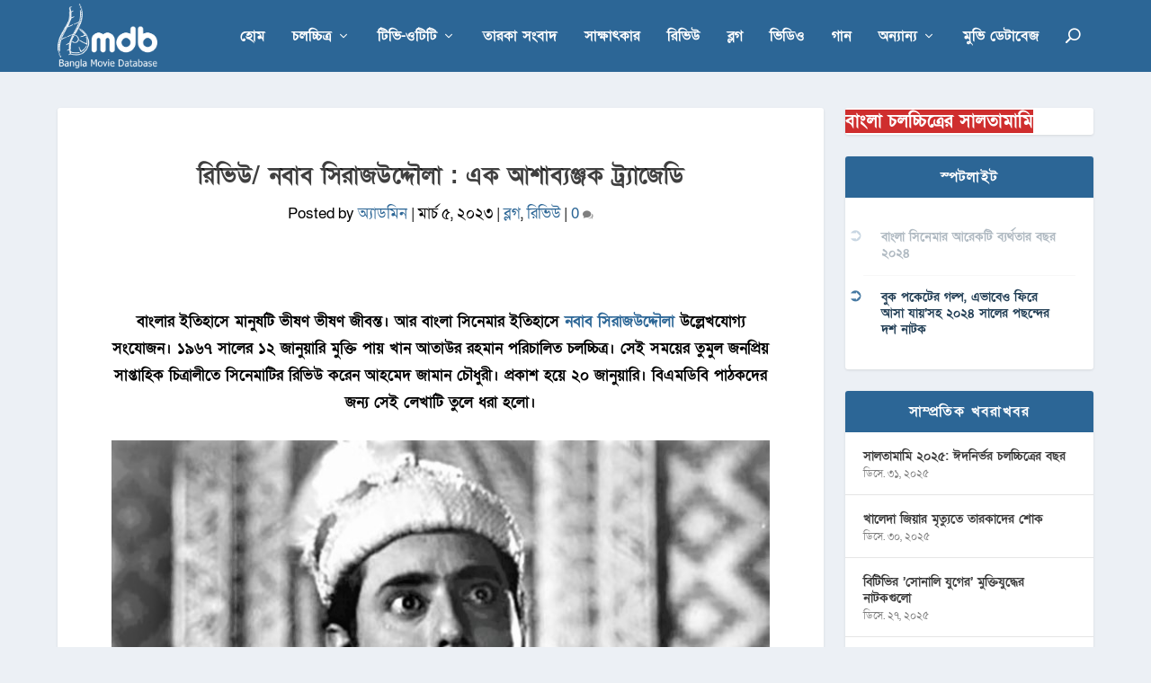

--- FILE ---
content_type: text/html; charset=UTF-8
request_url: https://bmdb.co/%E0%A6%B0%E0%A6%BF%E0%A6%AD%E0%A6%BF%E0%A6%89-%E0%A6%A8%E0%A6%AC%E0%A6%BE%E0%A6%AC-%E0%A6%B8%E0%A6%BF%E0%A6%B0%E0%A6%BE%E0%A6%9C%E0%A6%89%E0%A6%A6%E0%A7%8D%E0%A6%A6%E0%A7%8C%E0%A6%B2%E0%A6%BE/
body_size: 32095
content:
<!DOCTYPE html>
<!--[if IE 6]>
<html id="ie6" lang="bn-BD" prefix="og: https://ogp.me/ns#">
<![endif]-->
<!--[if IE 7]>
<html id="ie7" lang="bn-BD" prefix="og: https://ogp.me/ns#">
<![endif]-->
<!--[if IE 8]>
<html id="ie8" lang="bn-BD" prefix="og: https://ogp.me/ns#">
<![endif]-->
<!--[if !(IE 6) | !(IE 7) | !(IE 8)  ]><!-->
<html lang="bn-BD" prefix="og: https://ogp.me/ns#">
<!--<![endif]-->
<head>
<meta charset="UTF-8" />
<meta http-equiv="X-UA-Compatible" content="IE=edge">
<link rel="pingback" href="https://bmdb.co/xmlrpc.php" />
<meta name="google-site-verification" content="wZRE4h9NjSgtgL38IgZ_UvyuWHSgOI2wdeEUrrW-n2g" />
<!--[if lt IE 9]>
<script src="https://bmdb.co/wp-content/themes/Extra/scripts/ext/html5.js" type="text/javascript"></script>
<![endif]-->
<script type="text/javascript">
document.documentElement.className = 'js';
</script>
<link href="https://fonts.maateen.me/solaiman-lipi/font.css" rel="stylesheet">
<link rel="preconnect" href="https://fonts.gstatic.com" crossorigin /><script type="text/javascript">
let jqueryParams=[],jQuery=function(r){return jqueryParams=[...jqueryParams,r],jQuery},$=function(r){return jqueryParams=[...jqueryParams,r],$};window.jQuery=jQuery,window.$=jQuery;let customHeadScripts=!1;jQuery.fn=jQuery.prototype={},$.fn=jQuery.prototype={},jQuery.noConflict=function(r){if(window.jQuery)return jQuery=window.jQuery,$=window.jQuery,customHeadScripts=!0,jQuery.noConflict},jQuery.ready=function(r){jqueryParams=[...jqueryParams,r]},$.ready=function(r){jqueryParams=[...jqueryParams,r]},jQuery.load=function(r){jqueryParams=[...jqueryParams,r]},$.load=function(r){jqueryParams=[...jqueryParams,r]},jQuery.fn.ready=function(r){jqueryParams=[...jqueryParams,r]},$.fn.ready=function(r){jqueryParams=[...jqueryParams,r]};</script>
<!-- Search Engine Optimization by Rank Math - https://rankmath.com/ -->
<title>রিভিউ/ নবাব সিরাজউদ্দৌলা : এক আশাব্যঞ্জক ট্র্যাজেডি - বাংলা মুভি ডেটাবেজ</title>
<meta name="description" content="বাংলার ইতিহাসে মানুষটি ভীষণ ভীষণ জীবন্ত। আর বাংলা সিনেমার ইতিহাসে নবাব সিরাজউদ্দৌলা উল্লেখযোগ্য সংযোজন। ১৯৬৭ সালের ১২ জানুয়ারি মুক্তি পায় খান আতাউর রহমান"/>
<meta name="robots" content="follow, index, max-snippet:-1, max-video-preview:-1, max-image-preview:large"/>
<link rel="canonical" href="https://bmdb.co/%e0%a6%b0%e0%a6%bf%e0%a6%ad%e0%a6%bf%e0%a6%89-%e0%a6%a8%e0%a6%ac%e0%a6%be%e0%a6%ac-%e0%a6%b8%e0%a6%bf%e0%a6%b0%e0%a6%be%e0%a6%9c%e0%a6%89%e0%a6%a6%e0%a7%8d%e0%a6%a6%e0%a7%8c%e0%a6%b2%e0%a6%be/" />
<meta property="og:locale" content="en_US" />
<meta property="og:type" content="article" />
<meta property="og:title" content="রিভিউ/ নবাব সিরাজউদ্দৌলা : এক আশাব্যঞ্জক ট্র্যাজেডি - বাংলা মুভি ডেটাবেজ" />
<meta property="og:description" content="বাংলার ইতিহাসে মানুষটি ভীষণ ভীষণ জীবন্ত। আর বাংলা সিনেমার ইতিহাসে নবাব সিরাজউদ্দৌলা উল্লেখযোগ্য সংযোজন। ১৯৬৭ সালের ১২ জানুয়ারি মুক্তি পায় খান আতাউর রহমান" />
<meta property="og:url" content="https://bmdb.co/%e0%a6%b0%e0%a6%bf%e0%a6%ad%e0%a6%bf%e0%a6%89-%e0%a6%a8%e0%a6%ac%e0%a6%be%e0%a6%ac-%e0%a6%b8%e0%a6%bf%e0%a6%b0%e0%a6%be%e0%a6%9c%e0%a6%89%e0%a6%a6%e0%a7%8d%e0%a6%a6%e0%a7%8c%e0%a6%b2%e0%a6%be/" />
<meta property="og:site_name" content="বাংলা মুভি ডেটাবেজ" />
<meta property="article:publisher" content="http://www.facebook.com/banglamoviedatabase" />
<meta property="article:tag" content="আনোয়ার হোসেন" />
<meta property="article:tag" content="আনোয়ারা" />
<meta property="article:tag" content="আহমেদ জামান চৌধুরী" />
<meta property="article:tag" content="খান আতাউর রহমান" />
<meta property="article:tag" content="নবাব সিরাউদ্দৌলা" />
<meta property="article:tag" content="রিভিউ" />
<meta property="article:section" content="ব্লগ" />
<meta property="og:updated_time" content="2023-03-06T13:55:56+06:00" />
<meta property="fb:app_id" content="235729370223674" />
<meta property="og:image" content="https://bmdb.co/wp-content/uploads/2023/03/nabab_sirajuddawla_anwar_hossain_bmdb_image.jpg" />
<meta property="og:image:secure_url" content="https://bmdb.co/wp-content/uploads/2023/03/nabab_sirajuddawla_anwar_hossain_bmdb_image.jpg" />
<meta property="og:image:width" content="700" />
<meta property="og:image:height" content="467" />
<meta property="og:image:alt" content="নবাব সিরাউদ্দৌলা" />
<meta property="og:image:type" content="image/jpeg" />
<meta property="article:published_time" content="২০২৩-০৩-০৫T২১:১৫:২৯+০৬:০০" />
<meta property="article:modified_time" content="২০২৩-০৩-০৬T১৩:৫৫:৫৬+০৬:০০" />
<meta name="twitter:card" content="summary_large_image" />
<meta name="twitter:title" content="রিভিউ/ নবাব সিরাজউদ্দৌলা : এক আশাব্যঞ্জক ট্র্যাজেডি - বাংলা মুভি ডেটাবেজ" />
<meta name="twitter:description" content="বাংলার ইতিহাসে মানুষটি ভীষণ ভীষণ জীবন্ত। আর বাংলা সিনেমার ইতিহাসে নবাব সিরাজউদ্দৌলা উল্লেখযোগ্য সংযোজন। ১৯৬৭ সালের ১২ জানুয়ারি মুক্তি পায় খান আতাউর রহমান" />
<meta name="twitter:site" content="@banglamoviedb" />
<meta name="twitter:creator" content="@banglamoviedb" />
<meta name="twitter:image" content="https://bmdb.co/wp-content/uploads/2023/03/nabab_sirajuddawla_anwar_hossain_bmdb_image.jpg" />
<meta name="twitter:label1" content="Written by" />
<meta name="twitter:data1" content="অ্যাডমিন" />
<meta name="twitter:label2" content="Time to read" />
<meta name="twitter:data2" content="15 minutes" />
<script type="application/ld+json" class="rank-math-schema">{"@context":"https://schema.org","@graph":[{"@type":"Place","@id":"https://bmdb.co/#place","address":{"@type":"PostalAddress","streetAddress":"2/Ka, Hazi Dilgoni Market","addressLocality":"Mohammadpur","addressRegion":"Dhaka","postalCode":"1207","addressCountry":"Bangladesh"}},{"@type":["EntertainmentBusiness","Organization"],"@id":"https://bmdb.co/#organization","name":"Bangla Movie Database","url":"https://bmdb.co","sameAs":["http://www.facebook.com/banglamoviedatabase","https://twitter.com/banglamoviedb"],"email":"info@bmdb.co","address":{"@type":"PostalAddress","streetAddress":"2/Ka, Hazi Dilgoni Market","addressLocality":"Mohammadpur","addressRegion":"Dhaka","postalCode":"1207","addressCountry":"Bangladesh"},"logo":{"@type":"ImageObject","@id":"https://bmdb.co/#logo","url":"https://bmdb.co/wp-content/uploads/2013/06/bmdb-login-page-logo.png","contentUrl":"https://bmdb.co/wp-content/uploads/2013/06/bmdb-login-page-logo.png","caption":"Bangla Movie Database","inLanguage":"bn-BD","width":"274","height":"120"},"openingHours":["Monday,Tuesday,Wednesday,Thursday,Friday,Saturday,Sunday 09:00-17:00"],"location":{"@id":"https://bmdb.co/#place"},"image":{"@id":"https://bmdb.co/#logo"}},{"@type":"WebSite","@id":"https://bmdb.co/#website","url":"https://bmdb.co","name":"Bangla Movie Database","publisher":{"@id":"https://bmdb.co/#organization"},"inLanguage":"bn-BD"},{"@type":"ImageObject","@id":"https://bmdb.co/wp-content/uploads/2023/03/nabab_sirajuddawla_anwar_hossain_bmdb_image.jpg","url":"https://bmdb.co/wp-content/uploads/2023/03/nabab_sirajuddawla_anwar_hossain_bmdb_image.jpg","width":"700","height":"467","inLanguage":"bn-BD"},{"@type":"WebPage","@id":"https://bmdb.co/%e0%a6%b0%e0%a6%bf%e0%a6%ad%e0%a6%bf%e0%a6%89-%e0%a6%a8%e0%a6%ac%e0%a6%be%e0%a6%ac-%e0%a6%b8%e0%a6%bf%e0%a6%b0%e0%a6%be%e0%a6%9c%e0%a6%89%e0%a6%a6%e0%a7%8d%e0%a6%a6%e0%a7%8c%e0%a6%b2%e0%a6%be/#webpage","url":"https://bmdb.co/%e0%a6%b0%e0%a6%bf%e0%a6%ad%e0%a6%bf%e0%a6%89-%e0%a6%a8%e0%a6%ac%e0%a6%be%e0%a6%ac-%e0%a6%b8%e0%a6%bf%e0%a6%b0%e0%a6%be%e0%a6%9c%e0%a6%89%e0%a6%a6%e0%a7%8d%e0%a6%a6%e0%a7%8c%e0%a6%b2%e0%a6%be/","name":"\u09b0\u09bf\u09ad\u09bf\u0989/ \u09a8\u09ac\u09be\u09ac \u09b8\u09bf\u09b0\u09be\u099c\u0989\u09a6\u09cd\u09a6\u09cc\u09b2\u09be : \u098f\u0995 \u0986\u09b6\u09be\u09ac\u09cd\u09af\u099e\u09cd\u099c\u0995 \u099f\u09cd\u09b0\u09cd\u09af\u09be\u099c\u09c7\u09a1\u09bf - \u09ac\u09be\u0982\u09b2\u09be \u09ae\u09c1\u09ad\u09bf \u09a1\u09c7\u099f\u09be\u09ac\u09c7\u099c","datePublished":"2023-03-05T21:15:29+06:00","dateModified":"2023-03-06T13:55:56+06:00","isPartOf":{"@id":"https://bmdb.co/#website"},"primaryImageOfPage":{"@id":"https://bmdb.co/wp-content/uploads/2023/03/nabab_sirajuddawla_anwar_hossain_bmdb_image.jpg"},"inLanguage":"bn-BD"},{"@type":"Person","@id":"https://bmdb.co/author/editor/","name":"\u0985\u09cd\u09af\u09be\u09a1\u09ae\u09bf\u09a8","url":"https://bmdb.co/author/editor/","image":{"@type":"ImageObject","@id":"https://secure.gravatar.com/avatar/7715dbe049d01142d98bbbfeb6dfdcea8ef4e557c4d76a5d29208e77bec1f738?s=96&amp;d=mm&amp;r=g","url":"https://secure.gravatar.com/avatar/7715dbe049d01142d98bbbfeb6dfdcea8ef4e557c4d76a5d29208e77bec1f738?s=96&amp;d=mm&amp;r=g","caption":"\u0985\u09cd\u09af\u09be\u09a1\u09ae\u09bf\u09a8","inLanguage":"bn-BD"},"worksFor":{"@id":"https://bmdb.co/#organization"}},{"@type":"NewsArticle","headline":"\u09b0\u09bf\u09ad\u09bf\u0989/ \u09a8\u09ac\u09be\u09ac \u09b8\u09bf\u09b0\u09be\u099c\u0989\u09a6\u09cd\u09a6\u09cc\u09b2\u09be : \u098f\u0995 \u0986\u09b6\u09be\u09ac\u09cd\u09af\u099e\u09cd\u099c\u0995 \u099f\u09cd\u09b0\u09cd\u09af\u09be\u099c\u09c7\u09a1\u09bf - \u09ac\u09be\u0982\u09b2\u09be \u09ae\u09c1\u09ad\u09bf \u09a1\u09c7\u099f\u09be\u09ac\u09c7\u099c","keywords":"\u09a8\u09ac\u09be\u09ac \u09b8\u09bf\u09b0\u09be\u0989\u09a6\u09cd\u09a6\u09cc\u09b2\u09be,\u0986\u09a8\u09cb\u09df\u09be\u09b0 \u09b9\u09cb\u09b8\u09c7\u09a8,\u0996\u09be\u09a8 \u0986\u09a4\u09be\u0989\u09b0 \u09b0\u09b9\u09ae\u09be\u09a8,\u0986\u09a8\u09cb\u09df\u09be\u09b0\u09be,\u0986\u09b9\u09ae\u09c7\u09a6 \u099c\u09be\u09ae\u09be\u09a8 \u099a\u09cc\u09a7\u09c1\u09b0\u09c0","datePublished":"2023-03-05T21:15:29+06:00","dateModified":"2023-03-06T13:55:56+06:00","author":{"@id":"https://bmdb.co/author/editor/","name":"\u0985\u09cd\u09af\u09be\u09a1\u09ae\u09bf\u09a8"},"publisher":{"@id":"https://bmdb.co/#organization"},"description":"\u09ac\u09be\u0982\u09b2\u09be\u09b0 \u0987\u09a4\u09bf\u09b9\u09be\u09b8\u09c7 \u09ae\u09be\u09a8\u09c1\u09b7\u099f\u09bf \u09ad\u09c0\u09b7\u09a3 \u09ad\u09c0\u09b7\u09a3 \u099c\u09c0\u09ac\u09a8\u09cd\u09a4\u0964 \u0986\u09b0 \u09ac\u09be\u0982\u09b2\u09be \u09b8\u09bf\u09a8\u09c7\u09ae\u09be\u09b0 \u0987\u09a4\u09bf\u09b9\u09be\u09b8\u09c7 \u09a8\u09ac\u09be\u09ac \u09b8\u09bf\u09b0\u09be\u099c\u0989\u09a6\u09cd\u09a6\u09cc\u09b2\u09be \u0989\u09b2\u09cd\u09b2\u09c7\u0996\u09af\u09cb\u0997\u09cd\u09af \u09b8\u0982\u09af\u09cb\u099c\u09a8\u0964 \u09e7\u09ef\u09ec\u09ed \u09b8\u09be\u09b2\u09c7\u09b0 \u09e7\u09e8 \u099c\u09be\u09a8\u09c1\u09af\u09bc\u09be\u09b0\u09bf \u09ae\u09c1\u0995\u09cd\u09a4\u09bf \u09aa\u09be\u09af\u09bc \u0996\u09be\u09a8 \u0986\u09a4\u09be\u0989\u09b0 \u09b0\u09b9\u09ae\u09be\u09a8","name":"\u09b0\u09bf\u09ad\u09bf\u0989/ \u09a8\u09ac\u09be\u09ac \u09b8\u09bf\u09b0\u09be\u099c\u0989\u09a6\u09cd\u09a6\u09cc\u09b2\u09be : \u098f\u0995 \u0986\u09b6\u09be\u09ac\u09cd\u09af\u099e\u09cd\u099c\u0995 \u099f\u09cd\u09b0\u09cd\u09af\u09be\u099c\u09c7\u09a1\u09bf - \u09ac\u09be\u0982\u09b2\u09be \u09ae\u09c1\u09ad\u09bf \u09a1\u09c7\u099f\u09be\u09ac\u09c7\u099c","@id":"https://bmdb.co/%e0%a6%b0%e0%a6%bf%e0%a6%ad%e0%a6%bf%e0%a6%89-%e0%a6%a8%e0%a6%ac%e0%a6%be%e0%a6%ac-%e0%a6%b8%e0%a6%bf%e0%a6%b0%e0%a6%be%e0%a6%9c%e0%a6%89%e0%a6%a6%e0%a7%8d%e0%a6%a6%e0%a7%8c%e0%a6%b2%e0%a6%be/#richSnippet","isPartOf":{"@id":"https://bmdb.co/%e0%a6%b0%e0%a6%bf%e0%a6%ad%e0%a6%bf%e0%a6%89-%e0%a6%a8%e0%a6%ac%e0%a6%be%e0%a6%ac-%e0%a6%b8%e0%a6%bf%e0%a6%b0%e0%a6%be%e0%a6%9c%e0%a6%89%e0%a6%a6%e0%a7%8d%e0%a6%a6%e0%a7%8c%e0%a6%b2%e0%a6%be/#webpage"},"image":{"@id":"https://bmdb.co/wp-content/uploads/2023/03/nabab_sirajuddawla_anwar_hossain_bmdb_image.jpg"},"inLanguage":"bn-BD","mainEntityOfPage":{"@id":"https://bmdb.co/%e0%a6%b0%e0%a6%bf%e0%a6%ad%e0%a6%bf%e0%a6%89-%e0%a6%a8%e0%a6%ac%e0%a6%be%e0%a6%ac-%e0%a6%b8%e0%a6%bf%e0%a6%b0%e0%a6%be%e0%a6%9c%e0%a6%89%e0%a6%a6%e0%a7%8d%e0%a6%a6%e0%a7%8c%e0%a6%b2%e0%a6%be/#webpage"}}]}</script>
<!-- /Rank Math WordPress SEO plugin -->
<link rel='dns-prefetch' href='//fonts.googleapis.com' />
<link rel="alternate" type="application/rss+xml" title="বাংলা মুভি ডেটাবেজ &raquo; ফীড" href="https://bmdb.co/feed/" />
<link rel="alternate" type="application/rss+xml" title="বাংলা মুভি ডেটাবেজ &raquo; মন্তব্য ফীড" href="https://bmdb.co/comments/feed/" />
<link rel="alternate" type="application/rss+xml" title="বাংলা মুভি ডেটাবেজ &raquo; রিভিউ/ নবাব সিরাজউদ্দৌলা : এক আশাব্যঞ্জক ট্র্যাজেডি মন্তব্যের ফিড" href="https://bmdb.co/%e0%a6%b0%e0%a6%bf%e0%a6%ad%e0%a6%bf%e0%a6%89-%e0%a6%a8%e0%a6%ac%e0%a6%be%e0%a6%ac-%e0%a6%b8%e0%a6%bf%e0%a6%b0%e0%a6%be%e0%a6%9c%e0%a6%89%e0%a6%a6%e0%a7%8d%e0%a6%a6%e0%a7%8c%e0%a6%b2%e0%a6%be/feed/" />
<link rel="alternate" title="oEmbed (JSON)" type="application/json+oembed" href="https://bmdb.co/wp-json/oembed/1.0/embed?url=https%3A%2F%2Fbmdb.co%2F%25e0%25a6%25b0%25e0%25a6%25bf%25e0%25a6%25ad%25e0%25a6%25bf%25e0%25a6%2589-%25e0%25a6%25a8%25e0%25a6%25ac%25e0%25a6%25be%25e0%25a6%25ac-%25e0%25a6%25b8%25e0%25a6%25bf%25e0%25a6%25b0%25e0%25a6%25be%25e0%25a6%259c%25e0%25a6%2589%25e0%25a6%25a6%25e0%25a7%258d%25e0%25a6%25a6%25e0%25a7%258c%25e0%25a6%25b2%25e0%25a6%25be%2F" />
<link rel="alternate" title="oEmbed (XML)" type="text/xml+oembed" href="https://bmdb.co/wp-json/oembed/1.0/embed?url=https%3A%2F%2Fbmdb.co%2F%25e0%25a6%25b0%25e0%25a6%25bf%25e0%25a6%25ad%25e0%25a6%25bf%25e0%25a6%2589-%25e0%25a6%25a8%25e0%25a6%25ac%25e0%25a6%25be%25e0%25a6%25ac-%25e0%25a6%25b8%25e0%25a6%25bf%25e0%25a6%25b0%25e0%25a6%25be%25e0%25a6%259c%25e0%25a6%2589%25e0%25a6%25a6%25e0%25a7%258d%25e0%25a6%25a6%25e0%25a7%258c%25e0%25a6%25b2%25e0%25a6%25be%2F&#038;format=xml" />
<meta content="BMDB News v.0.1.1" name="generator"/><style id='wp-block-library-inline-css' type='text/css'>
:root{--wp-block-synced-color:#7a00df;--wp-block-synced-color--rgb:122,0,223;--wp-bound-block-color:var(--wp-block-synced-color);--wp-editor-canvas-background:#ddd;--wp-admin-theme-color:#007cba;--wp-admin-theme-color--rgb:0,124,186;--wp-admin-theme-color-darker-10:#006ba1;--wp-admin-theme-color-darker-10--rgb:0,107,160.5;--wp-admin-theme-color-darker-20:#005a87;--wp-admin-theme-color-darker-20--rgb:0,90,135;--wp-admin-border-width-focus:2px}@media (min-resolution:192dpi){:root{--wp-admin-border-width-focus:1.5px}}.wp-element-button{cursor:pointer}:root .has-very-light-gray-background-color{background-color:#eee}:root .has-very-dark-gray-background-color{background-color:#313131}:root .has-very-light-gray-color{color:#eee}:root .has-very-dark-gray-color{color:#313131}:root .has-vivid-green-cyan-to-vivid-cyan-blue-gradient-background{background:linear-gradient(135deg,#00d084,#0693e3)}:root .has-purple-crush-gradient-background{background:linear-gradient(135deg,#34e2e4,#4721fb 50%,#ab1dfe)}:root .has-hazy-dawn-gradient-background{background:linear-gradient(135deg,#faaca8,#dad0ec)}:root .has-subdued-olive-gradient-background{background:linear-gradient(135deg,#fafae1,#67a671)}:root .has-atomic-cream-gradient-background{background:linear-gradient(135deg,#fdd79a,#004a59)}:root .has-nightshade-gradient-background{background:linear-gradient(135deg,#330968,#31cdcf)}:root .has-midnight-gradient-background{background:linear-gradient(135deg,#020381,#2874fc)}:root{--wp--preset--font-size--normal:16px;--wp--preset--font-size--huge:42px}.has-regular-font-size{font-size:1em}.has-larger-font-size{font-size:2.625em}.has-normal-font-size{font-size:var(--wp--preset--font-size--normal)}.has-huge-font-size{font-size:var(--wp--preset--font-size--huge)}.has-text-align-center{text-align:center}.has-text-align-left{text-align:left}.has-text-align-right{text-align:right}.has-fit-text{white-space:nowrap!important}#end-resizable-editor-section{display:none}.aligncenter{clear:both}.items-justified-left{justify-content:flex-start}.items-justified-center{justify-content:center}.items-justified-right{justify-content:flex-end}.items-justified-space-between{justify-content:space-between}.screen-reader-text{border:0;clip-path:inset(50%);height:1px;margin:-1px;overflow:hidden;padding:0;position:absolute;width:1px;word-wrap:normal!important}.screen-reader-text:focus{background-color:#ddd;clip-path:none;color:#444;display:block;font-size:1em;height:auto;left:5px;line-height:normal;padding:15px 23px 14px;text-decoration:none;top:5px;width:auto;z-index:100000}html :where(.has-border-color){border-style:solid}html :where([style*=border-top-color]){border-top-style:solid}html :where([style*=border-right-color]){border-right-style:solid}html :where([style*=border-bottom-color]){border-bottom-style:solid}html :where([style*=border-left-color]){border-left-style:solid}html :where([style*=border-width]){border-style:solid}html :where([style*=border-top-width]){border-top-style:solid}html :where([style*=border-right-width]){border-right-style:solid}html :where([style*=border-bottom-width]){border-bottom-style:solid}html :where([style*=border-left-width]){border-left-style:solid}html :where(img[class*=wp-image-]){height:auto;max-width:100%}:where(figure){margin:0 0 1em}html :where(.is-position-sticky){--wp-admin--admin-bar--position-offset:var(--wp-admin--admin-bar--height,0px)}@media screen and (max-width:600px){html :where(.is-position-sticky){--wp-admin--admin-bar--position-offset:0px}}
/*# sourceURL=wp-block-library-inline-css */
</style><style id='wp-block-button-inline-css' type='text/css'>
.wp-block-button__link{align-content:center;box-sizing:border-box;cursor:pointer;display:inline-block;height:100%;text-align:center;word-break:break-word}.wp-block-button__link.aligncenter{text-align:center}.wp-block-button__link.alignright{text-align:right}:where(.wp-block-button__link){border-radius:9999px;box-shadow:none;padding:calc(.667em + 2px) calc(1.333em + 2px);text-decoration:none}.wp-block-button[style*=text-decoration] .wp-block-button__link{text-decoration:inherit}.wp-block-buttons>.wp-block-button.has-custom-width{max-width:none}.wp-block-buttons>.wp-block-button.has-custom-width .wp-block-button__link{width:100%}.wp-block-buttons>.wp-block-button.has-custom-font-size .wp-block-button__link{font-size:inherit}.wp-block-buttons>.wp-block-button.wp-block-button__width-25{width:calc(25% - var(--wp--style--block-gap, .5em)*.75)}.wp-block-buttons>.wp-block-button.wp-block-button__width-50{width:calc(50% - var(--wp--style--block-gap, .5em)*.5)}.wp-block-buttons>.wp-block-button.wp-block-button__width-75{width:calc(75% - var(--wp--style--block-gap, .5em)*.25)}.wp-block-buttons>.wp-block-button.wp-block-button__width-100{flex-basis:100%;width:100%}.wp-block-buttons.is-vertical>.wp-block-button.wp-block-button__width-25{width:25%}.wp-block-buttons.is-vertical>.wp-block-button.wp-block-button__width-50{width:50%}.wp-block-buttons.is-vertical>.wp-block-button.wp-block-button__width-75{width:75%}.wp-block-button.is-style-squared,.wp-block-button__link.wp-block-button.is-style-squared{border-radius:0}.wp-block-button.no-border-radius,.wp-block-button__link.no-border-radius{border-radius:0!important}:root :where(.wp-block-button .wp-block-button__link.is-style-outline),:root :where(.wp-block-button.is-style-outline>.wp-block-button__link){border:2px solid;padding:.667em 1.333em}:root :where(.wp-block-button .wp-block-button__link.is-style-outline:not(.has-text-color)),:root :where(.wp-block-button.is-style-outline>.wp-block-button__link:not(.has-text-color)){color:currentColor}:root :where(.wp-block-button .wp-block-button__link.is-style-outline:not(.has-background)),:root :where(.wp-block-button.is-style-outline>.wp-block-button__link:not(.has-background)){background-color:initial;background-image:none}
/*# sourceURL=https://bmdb.co/wp-includes/blocks/button/style.min.css */
</style>
<style id='wp-block-image-inline-css' type='text/css'>
.wp-block-image>a,.wp-block-image>figure>a{display:inline-block}.wp-block-image img{box-sizing:border-box;height:auto;max-width:100%;vertical-align:bottom}@media not (prefers-reduced-motion){.wp-block-image img.hide{visibility:hidden}.wp-block-image img.show{animation:show-content-image .4s}}.wp-block-image[style*=border-radius] img,.wp-block-image[style*=border-radius]>a{border-radius:inherit}.wp-block-image.has-custom-border img{box-sizing:border-box}.wp-block-image.aligncenter{text-align:center}.wp-block-image.alignfull>a,.wp-block-image.alignwide>a{width:100%}.wp-block-image.alignfull img,.wp-block-image.alignwide img{height:auto;width:100%}.wp-block-image .aligncenter,.wp-block-image .alignleft,.wp-block-image .alignright,.wp-block-image.aligncenter,.wp-block-image.alignleft,.wp-block-image.alignright{display:table}.wp-block-image .aligncenter>figcaption,.wp-block-image .alignleft>figcaption,.wp-block-image .alignright>figcaption,.wp-block-image.aligncenter>figcaption,.wp-block-image.alignleft>figcaption,.wp-block-image.alignright>figcaption{caption-side:bottom;display:table-caption}.wp-block-image .alignleft{float:left;margin:.5em 1em .5em 0}.wp-block-image .alignright{float:right;margin:.5em 0 .5em 1em}.wp-block-image .aligncenter{margin-left:auto;margin-right:auto}.wp-block-image :where(figcaption){margin-bottom:1em;margin-top:.5em}.wp-block-image.is-style-circle-mask img{border-radius:9999px}@supports ((-webkit-mask-image:none) or (mask-image:none)) or (-webkit-mask-image:none){.wp-block-image.is-style-circle-mask img{border-radius:0;-webkit-mask-image:url('data:image/svg+xml;utf8,<svg viewBox="0 0 100 100" xmlns="http://www.w3.org/2000/svg"><circle cx="50" cy="50" r="50"/></svg>');mask-image:url('data:image/svg+xml;utf8,<svg viewBox="0 0 100 100" xmlns="http://www.w3.org/2000/svg"><circle cx="50" cy="50" r="50"/></svg>');mask-mode:alpha;-webkit-mask-position:center;mask-position:center;-webkit-mask-repeat:no-repeat;mask-repeat:no-repeat;-webkit-mask-size:contain;mask-size:contain}}:root :where(.wp-block-image.is-style-rounded img,.wp-block-image .is-style-rounded img){border-radius:9999px}.wp-block-image figure{margin:0}.wp-lightbox-container{display:flex;flex-direction:column;position:relative}.wp-lightbox-container img{cursor:zoom-in}.wp-lightbox-container img:hover+button{opacity:1}.wp-lightbox-container button{align-items:center;backdrop-filter:blur(16px) saturate(180%);background-color:#5a5a5a40;border:none;border-radius:4px;cursor:zoom-in;display:flex;height:20px;justify-content:center;opacity:0;padding:0;position:absolute;right:16px;text-align:center;top:16px;width:20px;z-index:100}@media not (prefers-reduced-motion){.wp-lightbox-container button{transition:opacity .2s ease}}.wp-lightbox-container button:focus-visible{outline:3px auto #5a5a5a40;outline:3px auto -webkit-focus-ring-color;outline-offset:3px}.wp-lightbox-container button:hover{cursor:pointer;opacity:1}.wp-lightbox-container button:focus{opacity:1}.wp-lightbox-container button:focus,.wp-lightbox-container button:hover,.wp-lightbox-container button:not(:hover):not(:active):not(.has-background){background-color:#5a5a5a40;border:none}.wp-lightbox-overlay{box-sizing:border-box;cursor:zoom-out;height:100vh;left:0;overflow:hidden;position:fixed;top:0;visibility:hidden;width:100%;z-index:100000}.wp-lightbox-overlay .close-button{align-items:center;cursor:pointer;display:flex;justify-content:center;min-height:40px;min-width:40px;padding:0;position:absolute;right:calc(env(safe-area-inset-right) + 16px);top:calc(env(safe-area-inset-top) + 16px);z-index:5000000}.wp-lightbox-overlay .close-button:focus,.wp-lightbox-overlay .close-button:hover,.wp-lightbox-overlay .close-button:not(:hover):not(:active):not(.has-background){background:none;border:none}.wp-lightbox-overlay .lightbox-image-container{height:var(--wp--lightbox-container-height);left:50%;overflow:hidden;position:absolute;top:50%;transform:translate(-50%,-50%);transform-origin:top left;width:var(--wp--lightbox-container-width);z-index:9999999999}.wp-lightbox-overlay .wp-block-image{align-items:center;box-sizing:border-box;display:flex;height:100%;justify-content:center;margin:0;position:relative;transform-origin:0 0;width:100%;z-index:3000000}.wp-lightbox-overlay .wp-block-image img{height:var(--wp--lightbox-image-height);min-height:var(--wp--lightbox-image-height);min-width:var(--wp--lightbox-image-width);width:var(--wp--lightbox-image-width)}.wp-lightbox-overlay .wp-block-image figcaption{display:none}.wp-lightbox-overlay button{background:none;border:none}.wp-lightbox-overlay .scrim{background-color:#fff;height:100%;opacity:.9;position:absolute;width:100%;z-index:2000000}.wp-lightbox-overlay.active{visibility:visible}@media not (prefers-reduced-motion){.wp-lightbox-overlay.active{animation:turn-on-visibility .25s both}.wp-lightbox-overlay.active img{animation:turn-on-visibility .35s both}.wp-lightbox-overlay.show-closing-animation:not(.active){animation:turn-off-visibility .35s both}.wp-lightbox-overlay.show-closing-animation:not(.active) img{animation:turn-off-visibility .25s both}.wp-lightbox-overlay.zoom.active{animation:none;opacity:1;visibility:visible}.wp-lightbox-overlay.zoom.active .lightbox-image-container{animation:lightbox-zoom-in .4s}.wp-lightbox-overlay.zoom.active .lightbox-image-container img{animation:none}.wp-lightbox-overlay.zoom.active .scrim{animation:turn-on-visibility .4s forwards}.wp-lightbox-overlay.zoom.show-closing-animation:not(.active){animation:none}.wp-lightbox-overlay.zoom.show-closing-animation:not(.active) .lightbox-image-container{animation:lightbox-zoom-out .4s}.wp-lightbox-overlay.zoom.show-closing-animation:not(.active) .lightbox-image-container img{animation:none}.wp-lightbox-overlay.zoom.show-closing-animation:not(.active) .scrim{animation:turn-off-visibility .4s forwards}}@keyframes show-content-image{0%{visibility:hidden}99%{visibility:hidden}to{visibility:visible}}@keyframes turn-on-visibility{0%{opacity:0}to{opacity:1}}@keyframes turn-off-visibility{0%{opacity:1;visibility:visible}99%{opacity:0;visibility:visible}to{opacity:0;visibility:hidden}}@keyframes lightbox-zoom-in{0%{transform:translate(calc((-100vw + var(--wp--lightbox-scrollbar-width))/2 + var(--wp--lightbox-initial-left-position)),calc(-50vh + var(--wp--lightbox-initial-top-position))) scale(var(--wp--lightbox-scale))}to{transform:translate(-50%,-50%) scale(1)}}@keyframes lightbox-zoom-out{0%{transform:translate(-50%,-50%) scale(1);visibility:visible}99%{visibility:visible}to{transform:translate(calc((-100vw + var(--wp--lightbox-scrollbar-width))/2 + var(--wp--lightbox-initial-left-position)),calc(-50vh + var(--wp--lightbox-initial-top-position))) scale(var(--wp--lightbox-scale));visibility:hidden}}
/*# sourceURL=https://bmdb.co/wp-includes/blocks/image/style.min.css */
</style>
<style id='wp-block-image-theme-inline-css' type='text/css'>
:root :where(.wp-block-image figcaption){color:#555;font-size:13px;text-align:center}.is-dark-theme :root :where(.wp-block-image figcaption){color:#ffffffa6}.wp-block-image{margin:0 0 1em}
/*# sourceURL=https://bmdb.co/wp-includes/blocks/image/theme.min.css */
</style>
<style id='wp-block-buttons-inline-css' type='text/css'>
.wp-block-buttons{box-sizing:border-box}.wp-block-buttons.is-vertical{flex-direction:column}.wp-block-buttons.is-vertical>.wp-block-button:last-child{margin-bottom:0}.wp-block-buttons>.wp-block-button{display:inline-block;margin:0}.wp-block-buttons.is-content-justification-left{justify-content:flex-start}.wp-block-buttons.is-content-justification-left.is-vertical{align-items:flex-start}.wp-block-buttons.is-content-justification-center{justify-content:center}.wp-block-buttons.is-content-justification-center.is-vertical{align-items:center}.wp-block-buttons.is-content-justification-right{justify-content:flex-end}.wp-block-buttons.is-content-justification-right.is-vertical{align-items:flex-end}.wp-block-buttons.is-content-justification-space-between{justify-content:space-between}.wp-block-buttons.aligncenter{text-align:center}.wp-block-buttons:not(.is-content-justification-space-between,.is-content-justification-right,.is-content-justification-left,.is-content-justification-center) .wp-block-button.aligncenter{margin-left:auto;margin-right:auto;width:100%}.wp-block-buttons[style*=text-decoration] .wp-block-button,.wp-block-buttons[style*=text-decoration] .wp-block-button__link{text-decoration:inherit}.wp-block-buttons.has-custom-font-size .wp-block-button__link{font-size:inherit}.wp-block-buttons .wp-block-button__link{width:100%}.wp-block-button.aligncenter{text-align:center}
/*# sourceURL=https://bmdb.co/wp-includes/blocks/buttons/style.min.css */
</style>
<style id='wp-block-paragraph-inline-css' type='text/css'>
.is-small-text{font-size:.875em}.is-regular-text{font-size:1em}.is-large-text{font-size:2.25em}.is-larger-text{font-size:3em}.has-drop-cap:not(:focus):first-letter{float:left;font-size:8.4em;font-style:normal;font-weight:100;line-height:.68;margin:.05em .1em 0 0;text-transform:uppercase}body.rtl .has-drop-cap:not(:focus):first-letter{float:none;margin-left:.1em}p.has-drop-cap.has-background{overflow:hidden}:root :where(p.has-background){padding:1.25em 2.375em}:where(p.has-text-color:not(.has-link-color)) a{color:inherit}p.has-text-align-left[style*="writing-mode:vertical-lr"],p.has-text-align-right[style*="writing-mode:vertical-rl"]{rotate:180deg}
/*# sourceURL=https://bmdb.co/wp-includes/blocks/paragraph/style.min.css */
</style>
<style id='global-styles-inline-css' type='text/css'>
:root{--wp--preset--aspect-ratio--square: 1;--wp--preset--aspect-ratio--4-3: 4/3;--wp--preset--aspect-ratio--3-4: 3/4;--wp--preset--aspect-ratio--3-2: 3/2;--wp--preset--aspect-ratio--2-3: 2/3;--wp--preset--aspect-ratio--16-9: 16/9;--wp--preset--aspect-ratio--9-16: 9/16;--wp--preset--color--black: #000000;--wp--preset--color--cyan-bluish-gray: #abb8c3;--wp--preset--color--white: #ffffff;--wp--preset--color--pale-pink: #f78da7;--wp--preset--color--vivid-red: #cf2e2e;--wp--preset--color--luminous-vivid-orange: #ff6900;--wp--preset--color--luminous-vivid-amber: #fcb900;--wp--preset--color--light-green-cyan: #7bdcb5;--wp--preset--color--vivid-green-cyan: #00d084;--wp--preset--color--pale-cyan-blue: #8ed1fc;--wp--preset--color--vivid-cyan-blue: #0693e3;--wp--preset--color--vivid-purple: #9b51e0;--wp--preset--gradient--vivid-cyan-blue-to-vivid-purple: linear-gradient(135deg,rgb(6,147,227) 0%,rgb(155,81,224) 100%);--wp--preset--gradient--light-green-cyan-to-vivid-green-cyan: linear-gradient(135deg,rgb(122,220,180) 0%,rgb(0,208,130) 100%);--wp--preset--gradient--luminous-vivid-amber-to-luminous-vivid-orange: linear-gradient(135deg,rgb(252,185,0) 0%,rgb(255,105,0) 100%);--wp--preset--gradient--luminous-vivid-orange-to-vivid-red: linear-gradient(135deg,rgb(255,105,0) 0%,rgb(207,46,46) 100%);--wp--preset--gradient--very-light-gray-to-cyan-bluish-gray: linear-gradient(135deg,rgb(238,238,238) 0%,rgb(169,184,195) 100%);--wp--preset--gradient--cool-to-warm-spectrum: linear-gradient(135deg,rgb(74,234,220) 0%,rgb(151,120,209) 20%,rgb(207,42,186) 40%,rgb(238,44,130) 60%,rgb(251,105,98) 80%,rgb(254,248,76) 100%);--wp--preset--gradient--blush-light-purple: linear-gradient(135deg,rgb(255,206,236) 0%,rgb(152,150,240) 100%);--wp--preset--gradient--blush-bordeaux: linear-gradient(135deg,rgb(254,205,165) 0%,rgb(254,45,45) 50%,rgb(107,0,62) 100%);--wp--preset--gradient--luminous-dusk: linear-gradient(135deg,rgb(255,203,112) 0%,rgb(199,81,192) 50%,rgb(65,88,208) 100%);--wp--preset--gradient--pale-ocean: linear-gradient(135deg,rgb(255,245,203) 0%,rgb(182,227,212) 50%,rgb(51,167,181) 100%);--wp--preset--gradient--electric-grass: linear-gradient(135deg,rgb(202,248,128) 0%,rgb(113,206,126) 100%);--wp--preset--gradient--midnight: linear-gradient(135deg,rgb(2,3,129) 0%,rgb(40,116,252) 100%);--wp--preset--font-size--small: 13px;--wp--preset--font-size--medium: 20px;--wp--preset--font-size--large: 36px;--wp--preset--font-size--x-large: 42px;--wp--preset--spacing--20: 0.44rem;--wp--preset--spacing--30: 0.67rem;--wp--preset--spacing--40: 1rem;--wp--preset--spacing--50: 1.5rem;--wp--preset--spacing--60: 2.25rem;--wp--preset--spacing--70: 3.38rem;--wp--preset--spacing--80: 5.06rem;--wp--preset--shadow--natural: 6px 6px 9px rgba(0, 0, 0, 0.2);--wp--preset--shadow--deep: 12px 12px 50px rgba(0, 0, 0, 0.4);--wp--preset--shadow--sharp: 6px 6px 0px rgba(0, 0, 0, 0.2);--wp--preset--shadow--outlined: 6px 6px 0px -3px rgb(255, 255, 255), 6px 6px rgb(0, 0, 0);--wp--preset--shadow--crisp: 6px 6px 0px rgb(0, 0, 0);}:root { --wp--style--global--content-size: 856px;--wp--style--global--wide-size: 1280px; }:where(body) { margin: 0; }.wp-site-blocks > .alignleft { float: left; margin-right: 2em; }.wp-site-blocks > .alignright { float: right; margin-left: 2em; }.wp-site-blocks > .aligncenter { justify-content: center; margin-left: auto; margin-right: auto; }:where(.is-layout-flex){gap: 0.5em;}:where(.is-layout-grid){gap: 0.5em;}.is-layout-flow > .alignleft{float: left;margin-inline-start: 0;margin-inline-end: 2em;}.is-layout-flow > .alignright{float: right;margin-inline-start: 2em;margin-inline-end: 0;}.is-layout-flow > .aligncenter{margin-left: auto !important;margin-right: auto !important;}.is-layout-constrained > .alignleft{float: left;margin-inline-start: 0;margin-inline-end: 2em;}.is-layout-constrained > .alignright{float: right;margin-inline-start: 2em;margin-inline-end: 0;}.is-layout-constrained > .aligncenter{margin-left: auto !important;margin-right: auto !important;}.is-layout-constrained > :where(:not(.alignleft):not(.alignright):not(.alignfull)){max-width: var(--wp--style--global--content-size);margin-left: auto !important;margin-right: auto !important;}.is-layout-constrained > .alignwide{max-width: var(--wp--style--global--wide-size);}body .is-layout-flex{display: flex;}.is-layout-flex{flex-wrap: wrap;align-items: center;}.is-layout-flex > :is(*, div){margin: 0;}body .is-layout-grid{display: grid;}.is-layout-grid > :is(*, div){margin: 0;}body{padding-top: 0px;padding-right: 0px;padding-bottom: 0px;padding-left: 0px;}:root :where(.wp-element-button, .wp-block-button__link){background-color: #32373c;border-width: 0;color: #fff;font-family: inherit;font-size: inherit;font-style: inherit;font-weight: inherit;letter-spacing: inherit;line-height: inherit;padding-top: calc(0.667em + 2px);padding-right: calc(1.333em + 2px);padding-bottom: calc(0.667em + 2px);padding-left: calc(1.333em + 2px);text-decoration: none;text-transform: inherit;}.has-black-color{color: var(--wp--preset--color--black) !important;}.has-cyan-bluish-gray-color{color: var(--wp--preset--color--cyan-bluish-gray) !important;}.has-white-color{color: var(--wp--preset--color--white) !important;}.has-pale-pink-color{color: var(--wp--preset--color--pale-pink) !important;}.has-vivid-red-color{color: var(--wp--preset--color--vivid-red) !important;}.has-luminous-vivid-orange-color{color: var(--wp--preset--color--luminous-vivid-orange) !important;}.has-luminous-vivid-amber-color{color: var(--wp--preset--color--luminous-vivid-amber) !important;}.has-light-green-cyan-color{color: var(--wp--preset--color--light-green-cyan) !important;}.has-vivid-green-cyan-color{color: var(--wp--preset--color--vivid-green-cyan) !important;}.has-pale-cyan-blue-color{color: var(--wp--preset--color--pale-cyan-blue) !important;}.has-vivid-cyan-blue-color{color: var(--wp--preset--color--vivid-cyan-blue) !important;}.has-vivid-purple-color{color: var(--wp--preset--color--vivid-purple) !important;}.has-black-background-color{background-color: var(--wp--preset--color--black) !important;}.has-cyan-bluish-gray-background-color{background-color: var(--wp--preset--color--cyan-bluish-gray) !important;}.has-white-background-color{background-color: var(--wp--preset--color--white) !important;}.has-pale-pink-background-color{background-color: var(--wp--preset--color--pale-pink) !important;}.has-vivid-red-background-color{background-color: var(--wp--preset--color--vivid-red) !important;}.has-luminous-vivid-orange-background-color{background-color: var(--wp--preset--color--luminous-vivid-orange) !important;}.has-luminous-vivid-amber-background-color{background-color: var(--wp--preset--color--luminous-vivid-amber) !important;}.has-light-green-cyan-background-color{background-color: var(--wp--preset--color--light-green-cyan) !important;}.has-vivid-green-cyan-background-color{background-color: var(--wp--preset--color--vivid-green-cyan) !important;}.has-pale-cyan-blue-background-color{background-color: var(--wp--preset--color--pale-cyan-blue) !important;}.has-vivid-cyan-blue-background-color{background-color: var(--wp--preset--color--vivid-cyan-blue) !important;}.has-vivid-purple-background-color{background-color: var(--wp--preset--color--vivid-purple) !important;}.has-black-border-color{border-color: var(--wp--preset--color--black) !important;}.has-cyan-bluish-gray-border-color{border-color: var(--wp--preset--color--cyan-bluish-gray) !important;}.has-white-border-color{border-color: var(--wp--preset--color--white) !important;}.has-pale-pink-border-color{border-color: var(--wp--preset--color--pale-pink) !important;}.has-vivid-red-border-color{border-color: var(--wp--preset--color--vivid-red) !important;}.has-luminous-vivid-orange-border-color{border-color: var(--wp--preset--color--luminous-vivid-orange) !important;}.has-luminous-vivid-amber-border-color{border-color: var(--wp--preset--color--luminous-vivid-amber) !important;}.has-light-green-cyan-border-color{border-color: var(--wp--preset--color--light-green-cyan) !important;}.has-vivid-green-cyan-border-color{border-color: var(--wp--preset--color--vivid-green-cyan) !important;}.has-pale-cyan-blue-border-color{border-color: var(--wp--preset--color--pale-cyan-blue) !important;}.has-vivid-cyan-blue-border-color{border-color: var(--wp--preset--color--vivid-cyan-blue) !important;}.has-vivid-purple-border-color{border-color: var(--wp--preset--color--vivid-purple) !important;}.has-vivid-cyan-blue-to-vivid-purple-gradient-background{background: var(--wp--preset--gradient--vivid-cyan-blue-to-vivid-purple) !important;}.has-light-green-cyan-to-vivid-green-cyan-gradient-background{background: var(--wp--preset--gradient--light-green-cyan-to-vivid-green-cyan) !important;}.has-luminous-vivid-amber-to-luminous-vivid-orange-gradient-background{background: var(--wp--preset--gradient--luminous-vivid-amber-to-luminous-vivid-orange) !important;}.has-luminous-vivid-orange-to-vivid-red-gradient-background{background: var(--wp--preset--gradient--luminous-vivid-orange-to-vivid-red) !important;}.has-very-light-gray-to-cyan-bluish-gray-gradient-background{background: var(--wp--preset--gradient--very-light-gray-to-cyan-bluish-gray) !important;}.has-cool-to-warm-spectrum-gradient-background{background: var(--wp--preset--gradient--cool-to-warm-spectrum) !important;}.has-blush-light-purple-gradient-background{background: var(--wp--preset--gradient--blush-light-purple) !important;}.has-blush-bordeaux-gradient-background{background: var(--wp--preset--gradient--blush-bordeaux) !important;}.has-luminous-dusk-gradient-background{background: var(--wp--preset--gradient--luminous-dusk) !important;}.has-pale-ocean-gradient-background{background: var(--wp--preset--gradient--pale-ocean) !important;}.has-electric-grass-gradient-background{background: var(--wp--preset--gradient--electric-grass) !important;}.has-midnight-gradient-background{background: var(--wp--preset--gradient--midnight) !important;}.has-small-font-size{font-size: var(--wp--preset--font-size--small) !important;}.has-medium-font-size{font-size: var(--wp--preset--font-size--medium) !important;}.has-large-font-size{font-size: var(--wp--preset--font-size--large) !important;}.has-x-large-font-size{font-size: var(--wp--preset--font-size--x-large) !important;}
/*# sourceURL=global-styles-inline-css */
</style>
<!-- <link rel='stylesheet' id='wsl-widget-css' href='https://bmdb.co/wp-content/plugins/wordpress-social-login/assets/css/style.css?ver=6.9' type='text/css' media='all' /> -->
<!-- <link rel='stylesheet' id='crp-style-thumbs-grid-css' href='https://bmdb.co/wp-content/plugins/contextual-related-posts/css/thumbs-grid.min.css?ver=4.1.0' type='text/css' media='all' /> -->
<link rel="stylesheet" type="text/css" href="//bmdb.co/wp-content/cache/wpfc-minified/dtmb1r4a/hgt30.css" media="all"/>
<style id='crp-style-thumbs-grid-inline-css' type='text/css'>
.crp_related.crp-thumbs-grid ul li a.crp_link {
grid-template-rows: 100px auto;
}
.crp_related.crp-thumbs-grid ul {
grid-template-columns: repeat(auto-fill, minmax(150px, 1fr));
}
/*# sourceURL=crp-style-thumbs-grid-inline-css */
</style>
<link rel='stylesheet' id='extra-fonts-css' href='https://fonts.googleapis.com/css?family=Open+Sans:300italic,400italic,600italic,700italic,800italic,400,300,600,700,800&#038;subset=latin,latin-ext' type='text/css' media='all' />
<!-- <link rel='stylesheet' id='extra-style-parent-css' href='https://bmdb.co/wp-content/themes/Extra/style.min.css?ver=4.27.5' type='text/css' media='all' /> -->
<link rel="stylesheet" type="text/css" href="//bmdb.co/wp-content/cache/wpfc-minified/kxbtk59t/hgt30.css" media="all"/>
<style id='extra-dynamic-critical-inline-css' type='text/css'>
@font-face{font-family:ETmodules;font-display:block;src:url(//bmdb.co/wp-content/themes/Extra/core/admin/fonts/modules/all/modules.eot);src:url(//bmdb.co/wp-content/themes/Extra/core/admin/fonts/modules/all/modules.eot?#iefix) format("embedded-opentype"),url(//bmdb.co/wp-content/themes/Extra/core/admin/fonts/modules/all/modules.woff) format("woff"),url(//bmdb.co/wp-content/themes/Extra/core/admin/fonts/modules/all/modules.ttf) format("truetype"),url(//bmdb.co/wp-content/themes/Extra/core/admin/fonts/modules/all/modules.svg#ETmodules) format("svg");font-weight:400;font-style:normal}
.et_audio_content,.et_link_content,.et_quote_content{background-color:#2ea3f2}.et_pb_post .et-pb-controllers a{margin-bottom:10px}.format-gallery .et-pb-controllers{bottom:0}.et_pb_blog_grid .et_audio_content{margin-bottom:19px}.et_pb_row .et_pb_blog_grid .et_pb_post .et_pb_slide{min-height:180px}.et_audio_content .wp-block-audio{margin:0;padding:0}.et_audio_content h2{line-height:44px}.et_pb_column_1_2 .et_audio_content h2,.et_pb_column_1_3 .et_audio_content h2,.et_pb_column_1_4 .et_audio_content h2,.et_pb_column_1_5 .et_audio_content h2,.et_pb_column_1_6 .et_audio_content h2,.et_pb_column_2_5 .et_audio_content h2,.et_pb_column_3_5 .et_audio_content h2,.et_pb_column_3_8 .et_audio_content h2{margin-bottom:9px;margin-top:0}.et_pb_column_1_2 .et_audio_content,.et_pb_column_3_5 .et_audio_content{padding:35px 40px}.et_pb_column_1_2 .et_audio_content h2,.et_pb_column_3_5 .et_audio_content h2{line-height:32px}.et_pb_column_1_3 .et_audio_content,.et_pb_column_1_4 .et_audio_content,.et_pb_column_1_5 .et_audio_content,.et_pb_column_1_6 .et_audio_content,.et_pb_column_2_5 .et_audio_content,.et_pb_column_3_8 .et_audio_content{padding:35px 20px}.et_pb_column_1_3 .et_audio_content h2,.et_pb_column_1_4 .et_audio_content h2,.et_pb_column_1_5 .et_audio_content h2,.et_pb_column_1_6 .et_audio_content h2,.et_pb_column_2_5 .et_audio_content h2,.et_pb_column_3_8 .et_audio_content h2{font-size:18px;line-height:26px}article.et_pb_has_overlay .et_pb_blog_image_container{position:relative}.et_pb_post>.et_main_video_container{position:relative;margin-bottom:30px}.et_pb_post .et_pb_video_overlay .et_pb_video_play{color:#fff}.et_pb_post .et_pb_video_overlay_hover:hover{background:rgba(0,0,0,.6)}.et_audio_content,.et_link_content,.et_quote_content{text-align:center;word-wrap:break-word;position:relative;padding:50px 60px}.et_audio_content h2,.et_link_content a.et_link_main_url,.et_link_content h2,.et_quote_content blockquote cite,.et_quote_content blockquote p{color:#fff!important}.et_quote_main_link{position:absolute;text-indent:-9999px;width:100%;height:100%;display:block;top:0;left:0}.et_quote_content blockquote{padding:0;margin:0;border:none}.et_audio_content h2,.et_link_content h2,.et_quote_content blockquote p{margin-top:0}.et_audio_content h2{margin-bottom:20px}.et_audio_content h2,.et_link_content h2,.et_quote_content blockquote p{line-height:44px}.et_link_content a.et_link_main_url,.et_quote_content blockquote cite{font-size:18px;font-weight:200}.et_quote_content blockquote cite{font-style:normal}.et_pb_column_2_3 .et_quote_content{padding:50px 42px 45px}.et_pb_column_2_3 .et_audio_content,.et_pb_column_2_3 .et_link_content{padding:40px 40px 45px}.et_pb_column_1_2 .et_audio_content,.et_pb_column_1_2 .et_link_content,.et_pb_column_1_2 .et_quote_content,.et_pb_column_3_5 .et_audio_content,.et_pb_column_3_5 .et_link_content,.et_pb_column_3_5 .et_quote_content{padding:35px 40px}.et_pb_column_1_2 .et_quote_content blockquote p,.et_pb_column_3_5 .et_quote_content blockquote p{font-size:26px;line-height:32px}.et_pb_column_1_2 .et_audio_content h2,.et_pb_column_1_2 .et_link_content h2,.et_pb_column_3_5 .et_audio_content h2,.et_pb_column_3_5 .et_link_content h2{line-height:32px}.et_pb_column_1_2 .et_link_content a.et_link_main_url,.et_pb_column_1_2 .et_quote_content blockquote cite,.et_pb_column_3_5 .et_link_content a.et_link_main_url,.et_pb_column_3_5 .et_quote_content blockquote cite{font-size:14px}.et_pb_column_1_3 .et_quote_content,.et_pb_column_1_4 .et_quote_content,.et_pb_column_1_5 .et_quote_content,.et_pb_column_1_6 .et_quote_content,.et_pb_column_2_5 .et_quote_content,.et_pb_column_3_8 .et_quote_content{padding:35px 30px 32px}.et_pb_column_1_3 .et_audio_content,.et_pb_column_1_3 .et_link_content,.et_pb_column_1_4 .et_audio_content,.et_pb_column_1_4 .et_link_content,.et_pb_column_1_5 .et_audio_content,.et_pb_column_1_5 .et_link_content,.et_pb_column_1_6 .et_audio_content,.et_pb_column_1_6 .et_link_content,.et_pb_column_2_5 .et_audio_content,.et_pb_column_2_5 .et_link_content,.et_pb_column_3_8 .et_audio_content,.et_pb_column_3_8 .et_link_content{padding:35px 20px}.et_pb_column_1_3 .et_audio_content h2,.et_pb_column_1_3 .et_link_content h2,.et_pb_column_1_3 .et_quote_content blockquote p,.et_pb_column_1_4 .et_audio_content h2,.et_pb_column_1_4 .et_link_content h2,.et_pb_column_1_4 .et_quote_content blockquote p,.et_pb_column_1_5 .et_audio_content h2,.et_pb_column_1_5 .et_link_content h2,.et_pb_column_1_5 .et_quote_content blockquote p,.et_pb_column_1_6 .et_audio_content h2,.et_pb_column_1_6 .et_link_content h2,.et_pb_column_1_6 .et_quote_content blockquote p,.et_pb_column_2_5 .et_audio_content h2,.et_pb_column_2_5 .et_link_content h2,.et_pb_column_2_5 .et_quote_content blockquote p,.et_pb_column_3_8 .et_audio_content h2,.et_pb_column_3_8 .et_link_content h2,.et_pb_column_3_8 .et_quote_content blockquote p{font-size:18px;line-height:26px}.et_pb_column_1_3 .et_link_content a.et_link_main_url,.et_pb_column_1_3 .et_quote_content blockquote cite,.et_pb_column_1_4 .et_link_content a.et_link_main_url,.et_pb_column_1_4 .et_quote_content blockquote cite,.et_pb_column_1_5 .et_link_content a.et_link_main_url,.et_pb_column_1_5 .et_quote_content blockquote cite,.et_pb_column_1_6 .et_link_content a.et_link_main_url,.et_pb_column_1_6 .et_quote_content blockquote cite,.et_pb_column_2_5 .et_link_content a.et_link_main_url,.et_pb_column_2_5 .et_quote_content blockquote cite,.et_pb_column_3_8 .et_link_content a.et_link_main_url,.et_pb_column_3_8 .et_quote_content blockquote cite{font-size:14px}.et_pb_post .et_pb_gallery_post_type .et_pb_slide{min-height:500px;background-size:cover!important;background-position:top}.format-gallery .et_pb_slider.gallery-not-found .et_pb_slide{box-shadow:inset 0 0 10px rgba(0,0,0,.1)}.format-gallery .et_pb_slider:hover .et-pb-arrow-prev{left:0}.format-gallery .et_pb_slider:hover .et-pb-arrow-next{right:0}.et_pb_post>.et_pb_slider{margin-bottom:30px}.et_pb_column_3_4 .et_pb_post .et_pb_slide{min-height:442px}.et_pb_column_2_3 .et_pb_post .et_pb_slide{min-height:390px}.et_pb_column_1_2 .et_pb_post .et_pb_slide,.et_pb_column_3_5 .et_pb_post .et_pb_slide{min-height:284px}.et_pb_column_1_3 .et_pb_post .et_pb_slide,.et_pb_column_2_5 .et_pb_post .et_pb_slide,.et_pb_column_3_8 .et_pb_post .et_pb_slide{min-height:180px}.et_pb_column_1_4 .et_pb_post .et_pb_slide,.et_pb_column_1_5 .et_pb_post .et_pb_slide,.et_pb_column_1_6 .et_pb_post .et_pb_slide{min-height:125px}.et_pb_portfolio.et_pb_section_parallax .pagination,.et_pb_portfolio.et_pb_section_video .pagination,.et_pb_portfolio_grid.et_pb_section_parallax .pagination,.et_pb_portfolio_grid.et_pb_section_video .pagination{position:relative}.et_pb_bg_layout_light .et_pb_post .post-meta,.et_pb_bg_layout_light .et_pb_post .post-meta a,.et_pb_bg_layout_light .et_pb_post p{color:#666}.et_pb_bg_layout_dark .et_pb_post .post-meta,.et_pb_bg_layout_dark .et_pb_post .post-meta a,.et_pb_bg_layout_dark .et_pb_post p{color:inherit}.et_pb_text_color_dark .et_audio_content h2,.et_pb_text_color_dark .et_link_content a.et_link_main_url,.et_pb_text_color_dark .et_link_content h2,.et_pb_text_color_dark .et_quote_content blockquote cite,.et_pb_text_color_dark .et_quote_content blockquote p{color:#666!important}.et_pb_text_color_dark.et_audio_content h2,.et_pb_text_color_dark.et_link_content a.et_link_main_url,.et_pb_text_color_dark.et_link_content h2,.et_pb_text_color_dark.et_quote_content blockquote cite,.et_pb_text_color_dark.et_quote_content blockquote p{color:#bbb!important}.et_pb_text_color_dark.et_audio_content,.et_pb_text_color_dark.et_link_content,.et_pb_text_color_dark.et_quote_content{background-color:#e8e8e8}@media (min-width:981px) and (max-width:1100px){.et_quote_content{padding:50px 70px 45px}.et_pb_column_2_3 .et_quote_content{padding:50px 50px 45px}.et_pb_column_1_2 .et_quote_content,.et_pb_column_3_5 .et_quote_content{padding:35px 47px 30px}.et_pb_column_1_3 .et_quote_content,.et_pb_column_1_4 .et_quote_content,.et_pb_column_1_5 .et_quote_content,.et_pb_column_1_6 .et_quote_content,.et_pb_column_2_5 .et_quote_content,.et_pb_column_3_8 .et_quote_content{padding:35px 25px 32px}.et_pb_column_4_4 .et_pb_post .et_pb_slide{min-height:534px}.et_pb_column_3_4 .et_pb_post .et_pb_slide{min-height:392px}.et_pb_column_2_3 .et_pb_post .et_pb_slide{min-height:345px}.et_pb_column_1_2 .et_pb_post .et_pb_slide,.et_pb_column_3_5 .et_pb_post .et_pb_slide{min-height:250px}.et_pb_column_1_3 .et_pb_post .et_pb_slide,.et_pb_column_2_5 .et_pb_post .et_pb_slide,.et_pb_column_3_8 .et_pb_post .et_pb_slide{min-height:155px}.et_pb_column_1_4 .et_pb_post .et_pb_slide,.et_pb_column_1_5 .et_pb_post .et_pb_slide,.et_pb_column_1_6 .et_pb_post .et_pb_slide{min-height:108px}}@media (max-width:980px){.et_pb_bg_layout_dark_tablet .et_audio_content h2{color:#fff!important}.et_pb_text_color_dark_tablet.et_audio_content h2{color:#bbb!important}.et_pb_text_color_dark_tablet.et_audio_content{background-color:#e8e8e8}.et_pb_bg_layout_dark_tablet .et_audio_content h2,.et_pb_bg_layout_dark_tablet .et_link_content a.et_link_main_url,.et_pb_bg_layout_dark_tablet .et_link_content h2,.et_pb_bg_layout_dark_tablet .et_quote_content blockquote cite,.et_pb_bg_layout_dark_tablet .et_quote_content blockquote p{color:#fff!important}.et_pb_text_color_dark_tablet .et_audio_content h2,.et_pb_text_color_dark_tablet .et_link_content a.et_link_main_url,.et_pb_text_color_dark_tablet .et_link_content h2,.et_pb_text_color_dark_tablet .et_quote_content blockquote cite,.et_pb_text_color_dark_tablet .et_quote_content blockquote p{color:#666!important}.et_pb_text_color_dark_tablet.et_audio_content h2,.et_pb_text_color_dark_tablet.et_link_content a.et_link_main_url,.et_pb_text_color_dark_tablet.et_link_content h2,.et_pb_text_color_dark_tablet.et_quote_content blockquote cite,.et_pb_text_color_dark_tablet.et_quote_content blockquote p{color:#bbb!important}.et_pb_text_color_dark_tablet.et_audio_content,.et_pb_text_color_dark_tablet.et_link_content,.et_pb_text_color_dark_tablet.et_quote_content{background-color:#e8e8e8}}@media (min-width:768px) and (max-width:980px){.et_audio_content h2{font-size:26px!important;line-height:44px!important;margin-bottom:24px!important}.et_pb_post>.et_pb_gallery_post_type>.et_pb_slides>.et_pb_slide{min-height:384px!important}.et_quote_content{padding:50px 43px 45px!important}.et_quote_content blockquote p{font-size:26px!important;line-height:44px!important}.et_quote_content blockquote cite{font-size:18px!important}.et_link_content{padding:40px 40px 45px}.et_link_content h2{font-size:26px!important;line-height:44px!important}.et_link_content a.et_link_main_url{font-size:18px!important}}@media (max-width:767px){.et_audio_content h2,.et_link_content h2,.et_quote_content,.et_quote_content blockquote p{font-size:20px!important;line-height:26px!important}.et_audio_content,.et_link_content{padding:35px 20px!important}.et_audio_content h2{margin-bottom:9px!important}.et_pb_bg_layout_dark_phone .et_audio_content h2{color:#fff!important}.et_pb_text_color_dark_phone.et_audio_content{background-color:#e8e8e8}.et_link_content a.et_link_main_url,.et_quote_content blockquote cite{font-size:14px!important}.format-gallery .et-pb-controllers{height:auto}.et_pb_post>.et_pb_gallery_post_type>.et_pb_slides>.et_pb_slide{min-height:222px!important}.et_pb_bg_layout_dark_phone .et_audio_content h2,.et_pb_bg_layout_dark_phone .et_link_content a.et_link_main_url,.et_pb_bg_layout_dark_phone .et_link_content h2,.et_pb_bg_layout_dark_phone .et_quote_content blockquote cite,.et_pb_bg_layout_dark_phone .et_quote_content blockquote p{color:#fff!important}.et_pb_text_color_dark_phone .et_audio_content h2,.et_pb_text_color_dark_phone .et_link_content a.et_link_main_url,.et_pb_text_color_dark_phone .et_link_content h2,.et_pb_text_color_dark_phone .et_quote_content blockquote cite,.et_pb_text_color_dark_phone .et_quote_content blockquote p{color:#666!important}.et_pb_text_color_dark_phone.et_audio_content h2,.et_pb_text_color_dark_phone.et_link_content a.et_link_main_url,.et_pb_text_color_dark_phone.et_link_content h2,.et_pb_text_color_dark_phone.et_quote_content blockquote cite,.et_pb_text_color_dark_phone.et_quote_content blockquote p{color:#bbb!important}.et_pb_text_color_dark_phone.et_audio_content,.et_pb_text_color_dark_phone.et_link_content,.et_pb_text_color_dark_phone.et_quote_content{background-color:#e8e8e8}}@media (max-width:479px){.et_pb_column_1_2 .et_pb_carousel_item .et_pb_video_play,.et_pb_column_1_3 .et_pb_carousel_item .et_pb_video_play,.et_pb_column_2_3 .et_pb_carousel_item .et_pb_video_play,.et_pb_column_2_5 .et_pb_carousel_item .et_pb_video_play,.et_pb_column_3_5 .et_pb_carousel_item .et_pb_video_play,.et_pb_column_3_8 .et_pb_carousel_item .et_pb_video_play{font-size:1.5rem;line-height:1.5rem;margin-left:-.75rem;margin-top:-.75rem}.et_audio_content,.et_quote_content{padding:35px 20px!important}.et_pb_post>.et_pb_gallery_post_type>.et_pb_slides>.et_pb_slide{min-height:156px!important}}.et_full_width_page .et_gallery_item{float:left;width:20.875%;margin:0 5.5% 5.5% 0}.et_full_width_page .et_gallery_item:nth-child(3n){margin-right:5.5%}.et_full_width_page .et_gallery_item:nth-child(3n+1){clear:none}.et_full_width_page .et_gallery_item:nth-child(4n){margin-right:0}.et_full_width_page .et_gallery_item:nth-child(4n+1){clear:both}
.et_pb_slider{position:relative;overflow:hidden}.et_pb_slide{padding:0 6%;background-size:cover;background-position:50%;background-repeat:no-repeat}.et_pb_slider .et_pb_slide{display:none;float:left;margin-right:-100%;position:relative;width:100%;text-align:center;list-style:none!important;background-position:50%;background-size:100%;background-size:cover}.et_pb_slider .et_pb_slide:first-child{display:list-item}.et-pb-controllers{position:absolute;bottom:20px;left:0;width:100%;text-align:center;z-index:10}.et-pb-controllers a{display:inline-block;background-color:hsla(0,0%,100%,.5);text-indent:-9999px;border-radius:7px;width:7px;height:7px;margin-right:10px;padding:0;opacity:.5}.et-pb-controllers .et-pb-active-control{opacity:1}.et-pb-controllers a:last-child{margin-right:0}.et-pb-controllers .et-pb-active-control{background-color:#fff}.et_pb_slides .et_pb_temp_slide{display:block}.et_pb_slides:after{content:"";display:block;clear:both;visibility:hidden;line-height:0;height:0;width:0}@media (max-width:980px){.et_pb_bg_layout_light_tablet .et-pb-controllers .et-pb-active-control{background-color:#333}.et_pb_bg_layout_light_tablet .et-pb-controllers a{background-color:rgba(0,0,0,.3)}.et_pb_bg_layout_light_tablet .et_pb_slide_content{color:#333}.et_pb_bg_layout_dark_tablet .et_pb_slide_description{text-shadow:0 1px 3px rgba(0,0,0,.3)}.et_pb_bg_layout_dark_tablet .et_pb_slide_content{color:#fff}.et_pb_bg_layout_dark_tablet .et-pb-controllers .et-pb-active-control{background-color:#fff}.et_pb_bg_layout_dark_tablet .et-pb-controllers a{background-color:hsla(0,0%,100%,.5)}}@media (max-width:767px){.et-pb-controllers{position:absolute;bottom:5%;left:0;width:100%;text-align:center;z-index:10;height:14px}.et_transparent_nav .et_pb_section:first-child .et-pb-controllers{bottom:18px}.et_pb_bg_layout_light_phone.et_pb_slider_with_overlay .et_pb_slide_overlay_container,.et_pb_bg_layout_light_phone.et_pb_slider_with_text_overlay .et_pb_text_overlay_wrapper{background-color:hsla(0,0%,100%,.9)}.et_pb_bg_layout_light_phone .et-pb-controllers .et-pb-active-control{background-color:#333}.et_pb_bg_layout_dark_phone.et_pb_slider_with_overlay .et_pb_slide_overlay_container,.et_pb_bg_layout_dark_phone.et_pb_slider_with_text_overlay .et_pb_text_overlay_wrapper,.et_pb_bg_layout_light_phone .et-pb-controllers a{background-color:rgba(0,0,0,.3)}.et_pb_bg_layout_dark_phone .et-pb-controllers .et-pb-active-control{background-color:#fff}.et_pb_bg_layout_dark_phone .et-pb-controllers a{background-color:hsla(0,0%,100%,.5)}}.et_mobile_device .et_pb_slider_parallax .et_pb_slide,.et_mobile_device .et_pb_slides .et_parallax_bg.et_pb_parallax_css{background-attachment:scroll}
.et-pb-arrow-next,.et-pb-arrow-prev{position:absolute;top:50%;z-index:100;font-size:48px;color:#fff;margin-top:-24px;transition:all .2s ease-in-out;opacity:0}.et_pb_bg_layout_light .et-pb-arrow-next,.et_pb_bg_layout_light .et-pb-arrow-prev{color:#333}.et_pb_slider:hover .et-pb-arrow-prev{left:22px;opacity:1}.et_pb_slider:hover .et-pb-arrow-next{right:22px;opacity:1}.et_pb_bg_layout_light .et-pb-controllers .et-pb-active-control{background-color:#333}.et_pb_bg_layout_light .et-pb-controllers a{background-color:rgba(0,0,0,.3)}.et-pb-arrow-next:hover,.et-pb-arrow-prev:hover{text-decoration:none}.et-pb-arrow-next span,.et-pb-arrow-prev span{display:none}.et-pb-arrow-prev{left:-22px}.et-pb-arrow-next{right:-22px}.et-pb-arrow-prev:before{content:"4"}.et-pb-arrow-next:before{content:"5"}.format-gallery .et-pb-arrow-next,.format-gallery .et-pb-arrow-prev{color:#fff}.et_pb_column_1_3 .et_pb_slider:hover .et-pb-arrow-prev,.et_pb_column_1_4 .et_pb_slider:hover .et-pb-arrow-prev,.et_pb_column_1_5 .et_pb_slider:hover .et-pb-arrow-prev,.et_pb_column_1_6 .et_pb_slider:hover .et-pb-arrow-prev,.et_pb_column_2_5 .et_pb_slider:hover .et-pb-arrow-prev{left:0}.et_pb_column_1_3 .et_pb_slider:hover .et-pb-arrow-next,.et_pb_column_1_4 .et_pb_slider:hover .et-pb-arrow-prev,.et_pb_column_1_5 .et_pb_slider:hover .et-pb-arrow-prev,.et_pb_column_1_6 .et_pb_slider:hover .et-pb-arrow-prev,.et_pb_column_2_5 .et_pb_slider:hover .et-pb-arrow-next{right:0}.et_pb_column_1_4 .et_pb_slider .et_pb_slide,.et_pb_column_1_5 .et_pb_slider .et_pb_slide,.et_pb_column_1_6 .et_pb_slider .et_pb_slide{min-height:170px}.et_pb_column_1_4 .et_pb_slider:hover .et-pb-arrow-next,.et_pb_column_1_5 .et_pb_slider:hover .et-pb-arrow-next,.et_pb_column_1_6 .et_pb_slider:hover .et-pb-arrow-next{right:0}@media (max-width:980px){.et_pb_bg_layout_light_tablet .et-pb-arrow-next,.et_pb_bg_layout_light_tablet .et-pb-arrow-prev{color:#333}.et_pb_bg_layout_dark_tablet .et-pb-arrow-next,.et_pb_bg_layout_dark_tablet .et-pb-arrow-prev{color:#fff}}@media (max-width:767px){.et_pb_slider:hover .et-pb-arrow-prev{left:0;opacity:1}.et_pb_slider:hover .et-pb-arrow-next{right:0;opacity:1}.et_pb_bg_layout_light_phone .et-pb-arrow-next,.et_pb_bg_layout_light_phone .et-pb-arrow-prev{color:#333}.et_pb_bg_layout_dark_phone .et-pb-arrow-next,.et_pb_bg_layout_dark_phone .et-pb-arrow-prev{color:#fff}}.et_mobile_device .et-pb-arrow-prev{left:22px;opacity:1}.et_mobile_device .et-pb-arrow-next{right:22px;opacity:1}@media (max-width:767px){.et_mobile_device .et-pb-arrow-prev{left:0;opacity:1}.et_mobile_device .et-pb-arrow-next{right:0;opacity:1}}
.et_overlay{z-index:-1;position:absolute;top:0;left:0;display:block;width:100%;height:100%;background:hsla(0,0%,100%,.9);opacity:0;pointer-events:none;transition:all .3s;border:1px solid #e5e5e5;box-sizing:border-box;-webkit-backface-visibility:hidden;backface-visibility:hidden;-webkit-font-smoothing:antialiased}.et_overlay:before{color:#2ea3f2;content:"\E050";position:absolute;top:50%;left:50%;transform:translate(-50%,-50%);font-size:32px;transition:all .4s}.et_portfolio_image,.et_shop_image{position:relative;display:block}.et_pb_has_overlay:not(.et_pb_image):hover .et_overlay,.et_portfolio_image:hover .et_overlay,.et_shop_image:hover .et_overlay{z-index:3;opacity:1}#ie7 .et_overlay,#ie8 .et_overlay{display:none}.et_pb_module.et_pb_has_overlay{position:relative}.et_pb_module.et_pb_has_overlay .et_overlay,article.et_pb_has_overlay{border:none}
.et_pb_blog_grid .et_audio_container .mejs-container .mejs-controls .mejs-time span{font-size:14px}.et_audio_container .mejs-container{width:auto!important;min-width:unset!important;height:auto!important}.et_audio_container .mejs-container,.et_audio_container .mejs-container .mejs-controls,.et_audio_container .mejs-embed,.et_audio_container .mejs-embed body{background:none;height:auto}.et_audio_container .mejs-controls .mejs-time-rail .mejs-time-loaded,.et_audio_container .mejs-time.mejs-currenttime-container{display:none!important}.et_audio_container .mejs-time{display:block!important;padding:0;margin-left:10px;margin-right:90px;line-height:inherit}.et_audio_container .mejs-android .mejs-time,.et_audio_container .mejs-ios .mejs-time,.et_audio_container .mejs-ipad .mejs-time,.et_audio_container .mejs-iphone .mejs-time{margin-right:0}.et_audio_container .mejs-controls .mejs-horizontal-volume-slider .mejs-horizontal-volume-total,.et_audio_container .mejs-controls .mejs-time-rail .mejs-time-total{background:hsla(0,0%,100%,.5);border-radius:5px;height:4px;margin:8px 0 0;top:0;right:0;left:auto}.et_audio_container .mejs-controls>div{height:20px!important}.et_audio_container .mejs-controls div.mejs-time-rail{padding-top:0;position:relative;display:block!important;margin-left:42px;margin-right:0}.et_audio_container span.mejs-time-total.mejs-time-slider{display:block!important;position:relative!important;max-width:100%;min-width:unset!important}.et_audio_container .mejs-button.mejs-volume-button{width:auto;height:auto;margin-left:auto;position:absolute;right:59px;bottom:-2px}.et_audio_container .mejs-controls .mejs-horizontal-volume-slider .mejs-horizontal-volume-current,.et_audio_container .mejs-controls .mejs-time-rail .mejs-time-current{background:#fff;height:4px;border-radius:5px}.et_audio_container .mejs-controls .mejs-horizontal-volume-slider .mejs-horizontal-volume-handle,.et_audio_container .mejs-controls .mejs-time-rail .mejs-time-handle{display:block;border:none;width:10px}.et_audio_container .mejs-time-rail .mejs-time-handle-content{border-radius:100%;transform:scale(1)}.et_pb_text_color_dark .et_audio_container .mejs-time-rail .mejs-time-handle-content{border-color:#666}.et_audio_container .mejs-time-rail .mejs-time-hovered{height:4px}.et_audio_container .mejs-controls .mejs-horizontal-volume-slider .mejs-horizontal-volume-handle{background:#fff;border-radius:5px;height:10px;position:absolute;top:-3px}.et_audio_container .mejs-container .mejs-controls .mejs-time span{font-size:18px}.et_audio_container .mejs-controls a.mejs-horizontal-volume-slider{display:block!important;height:19px;margin-left:5px;position:absolute;right:0;bottom:0}.et_audio_container .mejs-controls div.mejs-horizontal-volume-slider{height:4px}.et_audio_container .mejs-playpause-button button,.et_audio_container .mejs-volume-button button{background:none!important;margin:0!important;width:auto!important;height:auto!important;position:relative!important;z-index:99}.et_audio_container .mejs-playpause-button button:before{content:"E"!important;font-size:32px;left:0;top:-8px}.et_audio_container .mejs-playpause-button button:before,.et_audio_container .mejs-volume-button button:before{color:#fff}.et_audio_container .mejs-playpause-button{margin-top:-7px!important;width:auto!important;height:auto!important;position:absolute}.et_audio_container .mejs-controls .mejs-button button:focus{outline:none}.et_audio_container .mejs-playpause-button.mejs-pause button:before{content:"`"!important}.et_audio_container .mejs-volume-button button:before{content:"\E068";font-size:18px}.et_pb_text_color_dark .et_audio_container .mejs-controls .mejs-horizontal-volume-slider .mejs-horizontal-volume-total,.et_pb_text_color_dark .et_audio_container .mejs-controls .mejs-time-rail .mejs-time-total{background:hsla(0,0%,60%,.5)}.et_pb_text_color_dark .et_audio_container .mejs-controls .mejs-horizontal-volume-slider .mejs-horizontal-volume-current,.et_pb_text_color_dark .et_audio_container .mejs-controls .mejs-time-rail .mejs-time-current{background:#999}.et_pb_text_color_dark .et_audio_container .mejs-playpause-button button:before,.et_pb_text_color_dark .et_audio_container .mejs-volume-button button:before{color:#666}.et_pb_text_color_dark .et_audio_container .mejs-controls .mejs-horizontal-volume-slider .mejs-horizontal-volume-handle,.et_pb_text_color_dark .mejs-controls .mejs-time-rail .mejs-time-handle{background:#666}.et_pb_text_color_dark .mejs-container .mejs-controls .mejs-time span{color:#999}.et_pb_column_1_3 .et_audio_container .mejs-container .mejs-controls .mejs-time span,.et_pb_column_1_4 .et_audio_container .mejs-container .mejs-controls .mejs-time span,.et_pb_column_1_5 .et_audio_container .mejs-container .mejs-controls .mejs-time span,.et_pb_column_1_6 .et_audio_container .mejs-container .mejs-controls .mejs-time span,.et_pb_column_2_5 .et_audio_container .mejs-container .mejs-controls .mejs-time span,.et_pb_column_3_8 .et_audio_container .mejs-container .mejs-controls .mejs-time span{font-size:14px}.et_audio_container .mejs-container .mejs-controls{padding:0;flex-wrap:wrap;min-width:unset!important;position:relative}@media (max-width:980px){.et_pb_column_1_3 .et_audio_container .mejs-container .mejs-controls .mejs-time span,.et_pb_column_1_4 .et_audio_container .mejs-container .mejs-controls .mejs-time span,.et_pb_column_1_5 .et_audio_container .mejs-container .mejs-controls .mejs-time span,.et_pb_column_1_6 .et_audio_container .mejs-container .mejs-controls .mejs-time span,.et_pb_column_2_5 .et_audio_container .mejs-container .mejs-controls .mejs-time span,.et_pb_column_3_8 .et_audio_container .mejs-container .mejs-controls .mejs-time span{font-size:18px}.et_pb_bg_layout_dark_tablet .et_audio_container .mejs-controls .mejs-horizontal-volume-slider .mejs-horizontal-volume-total,.et_pb_bg_layout_dark_tablet .et_audio_container .mejs-controls .mejs-time-rail .mejs-time-total{background:hsla(0,0%,100%,.5)}.et_pb_bg_layout_dark_tablet .et_audio_container .mejs-controls .mejs-horizontal-volume-slider .mejs-horizontal-volume-current,.et_pb_bg_layout_dark_tablet .et_audio_container .mejs-controls .mejs-time-rail .mejs-time-current{background:#fff}.et_pb_bg_layout_dark_tablet .et_audio_container .mejs-playpause-button button:before,.et_pb_bg_layout_dark_tablet .et_audio_container .mejs-volume-button button:before{color:#fff}.et_pb_bg_layout_dark_tablet .et_audio_container .mejs-controls .mejs-horizontal-volume-slider .mejs-horizontal-volume-handle,.et_pb_bg_layout_dark_tablet .mejs-controls .mejs-time-rail .mejs-time-handle{background:#fff}.et_pb_bg_layout_dark_tablet .mejs-container .mejs-controls .mejs-time span{color:#fff}.et_pb_text_color_dark_tablet .et_audio_container .mejs-controls .mejs-horizontal-volume-slider .mejs-horizontal-volume-total,.et_pb_text_color_dark_tablet .et_audio_container .mejs-controls .mejs-time-rail .mejs-time-total{background:hsla(0,0%,60%,.5)}.et_pb_text_color_dark_tablet .et_audio_container .mejs-controls .mejs-horizontal-volume-slider .mejs-horizontal-volume-current,.et_pb_text_color_dark_tablet .et_audio_container .mejs-controls .mejs-time-rail .mejs-time-current{background:#999}.et_pb_text_color_dark_tablet .et_audio_container .mejs-playpause-button button:before,.et_pb_text_color_dark_tablet .et_audio_container .mejs-volume-button button:before{color:#666}.et_pb_text_color_dark_tablet .et_audio_container .mejs-controls .mejs-horizontal-volume-slider .mejs-horizontal-volume-handle,.et_pb_text_color_dark_tablet .mejs-controls .mejs-time-rail .mejs-time-handle{background:#666}.et_pb_text_color_dark_tablet .mejs-container .mejs-controls .mejs-time span{color:#999}}@media (max-width:767px){.et_audio_container .mejs-container .mejs-controls .mejs-time span{font-size:14px!important}.et_pb_bg_layout_dark_phone .et_audio_container .mejs-controls .mejs-horizontal-volume-slider .mejs-horizontal-volume-total,.et_pb_bg_layout_dark_phone .et_audio_container .mejs-controls .mejs-time-rail .mejs-time-total{background:hsla(0,0%,100%,.5)}.et_pb_bg_layout_dark_phone .et_audio_container .mejs-controls .mejs-horizontal-volume-slider .mejs-horizontal-volume-current,.et_pb_bg_layout_dark_phone .et_audio_container .mejs-controls .mejs-time-rail .mejs-time-current{background:#fff}.et_pb_bg_layout_dark_phone .et_audio_container .mejs-playpause-button button:before,.et_pb_bg_layout_dark_phone .et_audio_container .mejs-volume-button button:before{color:#fff}.et_pb_bg_layout_dark_phone .et_audio_container .mejs-controls .mejs-horizontal-volume-slider .mejs-horizontal-volume-handle,.et_pb_bg_layout_dark_phone .mejs-controls .mejs-time-rail .mejs-time-handle{background:#fff}.et_pb_bg_layout_dark_phone .mejs-container .mejs-controls .mejs-time span{color:#fff}.et_pb_text_color_dark_phone .et_audio_container .mejs-controls .mejs-horizontal-volume-slider .mejs-horizontal-volume-total,.et_pb_text_color_dark_phone .et_audio_container .mejs-controls .mejs-time-rail .mejs-time-total{background:hsla(0,0%,60%,.5)}.et_pb_text_color_dark_phone .et_audio_container .mejs-controls .mejs-horizontal-volume-slider .mejs-horizontal-volume-current,.et_pb_text_color_dark_phone .et_audio_container .mejs-controls .mejs-time-rail .mejs-time-current{background:#999}.et_pb_text_color_dark_phone .et_audio_container .mejs-playpause-button button:before,.et_pb_text_color_dark_phone .et_audio_container .mejs-volume-button button:before{color:#666}.et_pb_text_color_dark_phone .et_audio_container .mejs-controls .mejs-horizontal-volume-slider .mejs-horizontal-volume-handle,.et_pb_text_color_dark_phone .mejs-controls .mejs-time-rail .mejs-time-handle{background:#666}.et_pb_text_color_dark_phone .mejs-container .mejs-controls .mejs-time span{color:#999}}
.et_pb_video_box{display:block;position:relative;z-index:1;line-height:0}.et_pb_video_box video{width:100%!important;height:auto!important}.et_pb_video_overlay{position:absolute;z-index:10;top:0;left:0;height:100%;width:100%;background-size:cover;background-repeat:no-repeat;background-position:50%;cursor:pointer}.et_pb_video_play:before{font-family:ETmodules;content:"I"}.et_pb_video_play{display:block;position:absolute;z-index:100;color:#fff;left:50%;top:50%}.et_pb_column_1_2 .et_pb_video_play,.et_pb_column_2_3 .et_pb_video_play,.et_pb_column_3_4 .et_pb_video_play,.et_pb_column_3_5 .et_pb_video_play,.et_pb_column_4_4 .et_pb_video_play{font-size:6rem;line-height:6rem;margin-left:-3rem;margin-top:-3rem}.et_pb_column_1_3 .et_pb_video_play,.et_pb_column_1_4 .et_pb_video_play,.et_pb_column_1_5 .et_pb_video_play,.et_pb_column_1_6 .et_pb_video_play,.et_pb_column_2_5 .et_pb_video_play,.et_pb_column_3_8 .et_pb_video_play{font-size:3rem;line-height:3rem;margin-left:-1.5rem;margin-top:-1.5rem}.et_pb_bg_layout_light .et_pb_video_play{color:#333}.et_pb_video_overlay_hover{background:transparent;width:100%;height:100%;position:absolute;z-index:100;transition:all .5s ease-in-out}.et_pb_video .et_pb_video_overlay_hover:hover{background:rgba(0,0,0,.6)}@media (min-width:768px) and (max-width:980px){.et_pb_column_1_3 .et_pb_video_play,.et_pb_column_1_4 .et_pb_video_play,.et_pb_column_1_5 .et_pb_video_play,.et_pb_column_1_6 .et_pb_video_play,.et_pb_column_2_5 .et_pb_video_play,.et_pb_column_3_8 .et_pb_video_play{font-size:6rem;line-height:6rem;margin-left:-3rem;margin-top:-3rem}}@media (max-width:980px){.et_pb_bg_layout_light_tablet .et_pb_video_play{color:#333}}@media (max-width:768px){.et_pb_column_1_2 .et_pb_video_play,.et_pb_column_2_3 .et_pb_video_play,.et_pb_column_3_4 .et_pb_video_play,.et_pb_column_3_5 .et_pb_video_play,.et_pb_column_4_4 .et_pb_video_play{font-size:3rem;line-height:3rem;margin-left:-1.5rem;margin-top:-1.5rem}}@media (max-width:767px){.et_pb_bg_layout_light_phone .et_pb_video_play{color:#333}}
.et_post_gallery{padding:0!important;line-height:1.7!important;list-style:none!important}.et_gallery_item{float:left;width:28.353%;margin:0 7.47% 7.47% 0}.blocks-gallery-item,.et_gallery_item{padding-left:0!important}.blocks-gallery-item:before,.et_gallery_item:before{display:none}.et_gallery_item:nth-child(3n){margin-right:0}.et_gallery_item:nth-child(3n+1){clear:both}
.et_pb_post{margin-bottom:60px;word-wrap:break-word}.et_pb_fullwidth_post_content.et_pb_with_border img,.et_pb_post_content.et_pb_with_border img,.et_pb_with_border .et_pb_post .et_pb_slides,.et_pb_with_border .et_pb_post img:not(.woocommerce-placeholder),.et_pb_with_border.et_pb_posts .et_pb_post,.et_pb_with_border.et_pb_posts_nav span.nav-next a,.et_pb_with_border.et_pb_posts_nav span.nav-previous a{border:0 solid #333}.et_pb_post .entry-content{padding-top:30px}.et_pb_post .entry-featured-image-url{display:block;position:relative;margin-bottom:30px}.et_pb_post .entry-title a,.et_pb_post h2 a{text-decoration:none}.et_pb_post .post-meta{font-size:14px;margin-bottom:6px}.et_pb_post .more,.et_pb_post .post-meta a{text-decoration:none}.et_pb_post .more{color:#82c0c7}.et_pb_posts a.more-link{clear:both;display:block}.et_pb_posts .et_pb_post{position:relative}.et_pb_has_overlay.et_pb_post .et_pb_image_container a{display:block;position:relative;overflow:hidden}.et_pb_image_container img,.et_pb_post a img{vertical-align:bottom;max-width:100%}@media (min-width:981px) and (max-width:1100px){.et_pb_post{margin-bottom:42px}}@media (max-width:980px){.et_pb_post{margin-bottom:42px}.et_pb_bg_layout_light_tablet .et_pb_post .post-meta,.et_pb_bg_layout_light_tablet .et_pb_post .post-meta a,.et_pb_bg_layout_light_tablet .et_pb_post p{color:#666}.et_pb_bg_layout_dark_tablet .et_pb_post .post-meta,.et_pb_bg_layout_dark_tablet .et_pb_post .post-meta a,.et_pb_bg_layout_dark_tablet .et_pb_post p{color:inherit}.et_pb_bg_layout_dark_tablet .comment_postinfo a,.et_pb_bg_layout_dark_tablet .comment_postinfo span{color:#fff}}@media (max-width:767px){.et_pb_post{margin-bottom:42px}.et_pb_post>h2{font-size:18px}.et_pb_bg_layout_light_phone .et_pb_post .post-meta,.et_pb_bg_layout_light_phone .et_pb_post .post-meta a,.et_pb_bg_layout_light_phone .et_pb_post p{color:#666}.et_pb_bg_layout_dark_phone .et_pb_post .post-meta,.et_pb_bg_layout_dark_phone .et_pb_post .post-meta a,.et_pb_bg_layout_dark_phone .et_pb_post p{color:inherit}.et_pb_bg_layout_dark_phone .comment_postinfo a,.et_pb_bg_layout_dark_phone .comment_postinfo span{color:#fff}}@media (max-width:479px){.et_pb_post{margin-bottom:42px}.et_pb_post h2{font-size:16px;padding-bottom:0}.et_pb_post .post-meta{color:#666;font-size:14px}}
@media (min-width:981px){.et_pb_gutters3 .et_pb_column,.et_pb_gutters3.et_pb_row .et_pb_column{margin-right:5.5%}.et_pb_gutters3 .et_pb_column_4_4,.et_pb_gutters3.et_pb_row .et_pb_column_4_4{width:100%}.et_pb_gutters3 .et_pb_column_4_4 .et_pb_module,.et_pb_gutters3.et_pb_row .et_pb_column_4_4 .et_pb_module{margin-bottom:2.75%}.et_pb_gutters3 .et_pb_column_3_4,.et_pb_gutters3.et_pb_row .et_pb_column_3_4{width:73.625%}.et_pb_gutters3 .et_pb_column_3_4 .et_pb_module,.et_pb_gutters3.et_pb_row .et_pb_column_3_4 .et_pb_module{margin-bottom:3.735%}.et_pb_gutters3 .et_pb_column_2_3,.et_pb_gutters3.et_pb_row .et_pb_column_2_3{width:64.833%}.et_pb_gutters3 .et_pb_column_2_3 .et_pb_module,.et_pb_gutters3.et_pb_row .et_pb_column_2_3 .et_pb_module{margin-bottom:4.242%}.et_pb_gutters3 .et_pb_column_3_5,.et_pb_gutters3.et_pb_row .et_pb_column_3_5{width:57.8%}.et_pb_gutters3 .et_pb_column_3_5 .et_pb_module,.et_pb_gutters3.et_pb_row .et_pb_column_3_5 .et_pb_module{margin-bottom:4.758%}.et_pb_gutters3 .et_pb_column_1_2,.et_pb_gutters3.et_pb_row .et_pb_column_1_2{width:47.25%}.et_pb_gutters3 .et_pb_column_1_2 .et_pb_module,.et_pb_gutters3.et_pb_row .et_pb_column_1_2 .et_pb_module{margin-bottom:5.82%}.et_pb_gutters3 .et_pb_column_2_5,.et_pb_gutters3.et_pb_row .et_pb_column_2_5{width:36.7%}.et_pb_gutters3 .et_pb_column_2_5 .et_pb_module,.et_pb_gutters3.et_pb_row .et_pb_column_2_5 .et_pb_module{margin-bottom:7.493%}.et_pb_gutters3 .et_pb_column_1_3,.et_pb_gutters3.et_pb_row .et_pb_column_1_3{width:29.6667%}.et_pb_gutters3 .et_pb_column_1_3 .et_pb_module,.et_pb_gutters3.et_pb_row .et_pb_column_1_3 .et_pb_module{margin-bottom:9.27%}.et_pb_gutters3 .et_pb_column_1_4,.et_pb_gutters3.et_pb_row .et_pb_column_1_4{width:20.875%}.et_pb_gutters3 .et_pb_column_1_4 .et_pb_module,.et_pb_gutters3.et_pb_row .et_pb_column_1_4 .et_pb_module{margin-bottom:13.174%}.et_pb_gutters3 .et_pb_column_1_5,.et_pb_gutters3.et_pb_row .et_pb_column_1_5{width:15.6%}.et_pb_gutters3 .et_pb_column_1_5 .et_pb_module,.et_pb_gutters3.et_pb_row .et_pb_column_1_5 .et_pb_module{margin-bottom:17.628%}.et_pb_gutters3 .et_pb_column_1_6,.et_pb_gutters3.et_pb_row .et_pb_column_1_6{width:12.0833%}.et_pb_gutters3 .et_pb_column_1_6 .et_pb_module,.et_pb_gutters3.et_pb_row .et_pb_column_1_6 .et_pb_module{margin-bottom:22.759%}.et_pb_gutters3 .et_full_width_page.woocommerce-page ul.products li.product{width:20.875%;margin-right:5.5%;margin-bottom:5.5%}.et_pb_gutters3.et_left_sidebar.woocommerce-page #main-content ul.products li.product,.et_pb_gutters3.et_right_sidebar.woocommerce-page #main-content ul.products li.product{width:28.353%;margin-right:7.47%}.et_pb_gutters3.et_left_sidebar.woocommerce-page #main-content ul.products.columns-1 li.product,.et_pb_gutters3.et_right_sidebar.woocommerce-page #main-content ul.products.columns-1 li.product{width:100%;margin-right:0}.et_pb_gutters3.et_left_sidebar.woocommerce-page #main-content ul.products.columns-2 li.product,.et_pb_gutters3.et_right_sidebar.woocommerce-page #main-content ul.products.columns-2 li.product{width:48%;margin-right:4%}.et_pb_gutters3.et_left_sidebar.woocommerce-page #main-content ul.products.columns-2 li:nth-child(2n+2),.et_pb_gutters3.et_right_sidebar.woocommerce-page #main-content ul.products.columns-2 li:nth-child(2n+2){margin-right:0}.et_pb_gutters3.et_left_sidebar.woocommerce-page #main-content ul.products.columns-2 li:nth-child(3n+1),.et_pb_gutters3.et_right_sidebar.woocommerce-page #main-content ul.products.columns-2 li:nth-child(3n+1){clear:none}}
@media (min-width:981px){.et_pb_gutter.et_pb_gutters1 #left-area{width:75%}.et_pb_gutter.et_pb_gutters1 #sidebar{width:25%}.et_pb_gutters1.et_right_sidebar #left-area{padding-right:0}.et_pb_gutters1.et_left_sidebar #left-area{padding-left:0}.et_pb_gutter.et_pb_gutters1.et_right_sidebar #main-content .container:before{right:25%!important}.et_pb_gutter.et_pb_gutters1.et_left_sidebar #main-content .container:before{left:25%!important}.et_pb_gutters1 .et_pb_column,.et_pb_gutters1.et_pb_row .et_pb_column{margin-right:0}.et_pb_gutters1 .et_pb_column_4_4,.et_pb_gutters1.et_pb_row .et_pb_column_4_4{width:100%}.et_pb_gutters1 .et_pb_column_4_4 .et_pb_module,.et_pb_gutters1.et_pb_row .et_pb_column_4_4 .et_pb_module{margin-bottom:0}.et_pb_gutters1 .et_pb_column_3_4,.et_pb_gutters1.et_pb_row .et_pb_column_3_4{width:75%}.et_pb_gutters1 .et_pb_column_3_4 .et_pb_module,.et_pb_gutters1.et_pb_row .et_pb_column_3_4 .et_pb_module{margin-bottom:0}.et_pb_gutters1 .et_pb_column_2_3,.et_pb_gutters1.et_pb_row .et_pb_column_2_3{width:66.667%}.et_pb_gutters1 .et_pb_column_2_3 .et_pb_module,.et_pb_gutters1.et_pb_row .et_pb_column_2_3 .et_pb_module{margin-bottom:0}.et_pb_gutters1 .et_pb_column_3_5,.et_pb_gutters1.et_pb_row .et_pb_column_3_5{width:60%}.et_pb_gutters1 .et_pb_column_3_5 .et_pb_module,.et_pb_gutters1.et_pb_row .et_pb_column_3_5 .et_pb_module{margin-bottom:0}.et_pb_gutters1 .et_pb_column_1_2,.et_pb_gutters1.et_pb_row .et_pb_column_1_2{width:50%}.et_pb_gutters1 .et_pb_column_1_2 .et_pb_module,.et_pb_gutters1.et_pb_row .et_pb_column_1_2 .et_pb_module{margin-bottom:0}.et_pb_gutters1 .et_pb_column_2_5,.et_pb_gutters1.et_pb_row .et_pb_column_2_5{width:40%}.et_pb_gutters1 .et_pb_column_2_5 .et_pb_module,.et_pb_gutters1.et_pb_row .et_pb_column_2_5 .et_pb_module{margin-bottom:0}.et_pb_gutters1 .et_pb_column_1_3,.et_pb_gutters1.et_pb_row .et_pb_column_1_3{width:33.3333%}.et_pb_gutters1 .et_pb_column_1_3 .et_pb_module,.et_pb_gutters1.et_pb_row .et_pb_column_1_3 .et_pb_module{margin-bottom:0}.et_pb_gutters1 .et_pb_column_1_4,.et_pb_gutters1.et_pb_row .et_pb_column_1_4{width:25%}.et_pb_gutters1 .et_pb_column_1_4 .et_pb_module,.et_pb_gutters1.et_pb_row .et_pb_column_1_4 .et_pb_module{margin-bottom:0}.et_pb_gutters1 .et_pb_column_1_5,.et_pb_gutters1.et_pb_row .et_pb_column_1_5{width:20%}.et_pb_gutters1 .et_pb_column_1_5 .et_pb_module,.et_pb_gutters1.et_pb_row .et_pb_column_1_5 .et_pb_module{margin-bottom:0}.et_pb_gutters1 .et_pb_column_1_6,.et_pb_gutters1.et_pb_row .et_pb_column_1_6{width:16.6667%}.et_pb_gutters1 .et_pb_column_1_6 .et_pb_module,.et_pb_gutters1.et_pb_row .et_pb_column_1_6 .et_pb_module{margin-bottom:0}.et_pb_gutters1 .et_full_width_page.woocommerce-page ul.products li.product{width:25%;margin-right:0;margin-bottom:0}.et_pb_gutters1.et_left_sidebar.woocommerce-page #main-content ul.products li.product,.et_pb_gutters1.et_right_sidebar.woocommerce-page #main-content ul.products li.product{width:33.333%;margin-right:0}}@media (max-width:980px){.et_pb_gutters1 .et_pb_column,.et_pb_gutters1 .et_pb_column .et_pb_module,.et_pb_gutters1.et_pb_row .et_pb_column,.et_pb_gutters1.et_pb_row .et_pb_column .et_pb_module{margin-bottom:0}.et_pb_gutters1 .et_pb_row_1-2_1-4_1-4>.et_pb_column.et_pb_column_1_4,.et_pb_gutters1 .et_pb_row_1-4_1-4>.et_pb_column.et_pb_column_1_4,.et_pb_gutters1 .et_pb_row_1-4_1-4_1-2>.et_pb_column.et_pb_column_1_4,.et_pb_gutters1 .et_pb_row_1-5_1-5_3-5>.et_pb_column.et_pb_column_1_5,.et_pb_gutters1 .et_pb_row_3-5_1-5_1-5>.et_pb_column.et_pb_column_1_5,.et_pb_gutters1 .et_pb_row_4col>.et_pb_column.et_pb_column_1_4,.et_pb_gutters1 .et_pb_row_5col>.et_pb_column.et_pb_column_1_5,.et_pb_gutters1.et_pb_row_1-2_1-4_1-4>.et_pb_column.et_pb_column_1_4,.et_pb_gutters1.et_pb_row_1-4_1-4>.et_pb_column.et_pb_column_1_4,.et_pb_gutters1.et_pb_row_1-4_1-4_1-2>.et_pb_column.et_pb_column_1_4,.et_pb_gutters1.et_pb_row_1-5_1-5_3-5>.et_pb_column.et_pb_column_1_5,.et_pb_gutters1.et_pb_row_3-5_1-5_1-5>.et_pb_column.et_pb_column_1_5,.et_pb_gutters1.et_pb_row_4col>.et_pb_column.et_pb_column_1_4,.et_pb_gutters1.et_pb_row_5col>.et_pb_column.et_pb_column_1_5{width:50%;margin-right:0}.et_pb_gutters1 .et_pb_row_1-2_1-6_1-6_1-6>.et_pb_column.et_pb_column_1_6,.et_pb_gutters1 .et_pb_row_1-6_1-6_1-6>.et_pb_column.et_pb_column_1_6,.et_pb_gutters1 .et_pb_row_1-6_1-6_1-6_1-2>.et_pb_column.et_pb_column_1_6,.et_pb_gutters1 .et_pb_row_6col>.et_pb_column.et_pb_column_1_6,.et_pb_gutters1.et_pb_row_1-2_1-6_1-6_1-6>.et_pb_column.et_pb_column_1_6,.et_pb_gutters1.et_pb_row_1-6_1-6_1-6>.et_pb_column.et_pb_column_1_6,.et_pb_gutters1.et_pb_row_1-6_1-6_1-6_1-2>.et_pb_column.et_pb_column_1_6,.et_pb_gutters1.et_pb_row_6col>.et_pb_column.et_pb_column_1_6{width:33.333%;margin-right:0}.et_pb_gutters1 .et_pb_row_1-6_1-6_1-6_1-6>.et_pb_column.et_pb_column_1_6,.et_pb_gutters1.et_pb_row_1-6_1-6_1-6_1-6>.et_pb_column.et_pb_column_1_6{width:50%;margin-right:0}}@media (max-width:767px){.et_pb_gutters1 .et_pb_column,.et_pb_gutters1 .et_pb_column .et_pb_module,.et_pb_gutters1.et_pb_row .et_pb_column,.et_pb_gutters1.et_pb_row .et_pb_column .et_pb_module{margin-bottom:0}}@media (max-width:479px){.et_pb_gutters1 .et_pb_column,.et_pb_gutters1.et_pb_row .et_pb_column{margin:0!important}.et_pb_gutters1 .et_pb_column .et_pb_module,.et_pb_gutters1.et_pb_row .et_pb_column .et_pb_module{margin-bottom:0}}
@-webkit-keyframes fadeOutTop{0%{opacity:1;transform:translatey(0)}to{opacity:0;transform:translatey(-60%)}}@keyframes fadeOutTop{0%{opacity:1;transform:translatey(0)}to{opacity:0;transform:translatey(-60%)}}@-webkit-keyframes fadeInTop{0%{opacity:0;transform:translatey(-60%)}to{opacity:1;transform:translatey(0)}}@keyframes fadeInTop{0%{opacity:0;transform:translatey(-60%)}to{opacity:1;transform:translatey(0)}}@-webkit-keyframes fadeInBottom{0%{opacity:0;transform:translatey(60%)}to{opacity:1;transform:translatey(0)}}@keyframes fadeInBottom{0%{opacity:0;transform:translatey(60%)}to{opacity:1;transform:translatey(0)}}@-webkit-keyframes fadeOutBottom{0%{opacity:1;transform:translatey(0)}to{opacity:0;transform:translatey(60%)}}@keyframes fadeOutBottom{0%{opacity:1;transform:translatey(0)}to{opacity:0;transform:translatey(60%)}}@-webkit-keyframes Grow{0%{opacity:0;transform:scaleY(.5)}to{opacity:1;transform:scale(1)}}@keyframes Grow{0%{opacity:0;transform:scaleY(.5)}to{opacity:1;transform:scale(1)}}/*!
* Animate.css - http://daneden.me/animate
* Licensed under the MIT license - http://opensource.org/licenses/MIT
* Copyright (c) 2015 Daniel Eden
*/@-webkit-keyframes flipInX{0%{transform:perspective(400px) rotateX(90deg);-webkit-animation-timing-function:ease-in;animation-timing-function:ease-in;opacity:0}40%{transform:perspective(400px) rotateX(-20deg);-webkit-animation-timing-function:ease-in;animation-timing-function:ease-in}60%{transform:perspective(400px) rotateX(10deg);opacity:1}80%{transform:perspective(400px) rotateX(-5deg)}to{transform:perspective(400px)}}@keyframes flipInX{0%{transform:perspective(400px) rotateX(90deg);-webkit-animation-timing-function:ease-in;animation-timing-function:ease-in;opacity:0}40%{transform:perspective(400px) rotateX(-20deg);-webkit-animation-timing-function:ease-in;animation-timing-function:ease-in}60%{transform:perspective(400px) rotateX(10deg);opacity:1}80%{transform:perspective(400px) rotateX(-5deg)}to{transform:perspective(400px)}}@-webkit-keyframes flipInY{0%{transform:perspective(400px) rotateY(90deg);-webkit-animation-timing-function:ease-in;animation-timing-function:ease-in;opacity:0}40%{transform:perspective(400px) rotateY(-20deg);-webkit-animation-timing-function:ease-in;animation-timing-function:ease-in}60%{transform:perspective(400px) rotateY(10deg);opacity:1}80%{transform:perspective(400px) rotateY(-5deg)}to{transform:perspective(400px)}}@keyframes flipInY{0%{transform:perspective(400px) rotateY(90deg);-webkit-animation-timing-function:ease-in;animation-timing-function:ease-in;opacity:0}40%{transform:perspective(400px) rotateY(-20deg);-webkit-animation-timing-function:ease-in;animation-timing-function:ease-in}60%{transform:perspective(400px) rotateY(10deg);opacity:1}80%{transform:perspective(400px) rotateY(-5deg)}to{transform:perspective(400px)}}
.nav li li{padding:0 20px;margin:0}.et-menu li li a{padding:6px 20px;width:200px}.nav li{position:relative;line-height:1em}.nav li li{position:relative;line-height:2em}.nav li ul{position:absolute;padding:20px 0;z-index:9999;width:240px;background:#fff;visibility:hidden;opacity:0;border-top:3px solid #2ea3f2;box-shadow:0 2px 5px rgba(0,0,0,.1);-moz-box-shadow:0 2px 5px rgba(0,0,0,.1);-webkit-box-shadow:0 2px 5px rgba(0,0,0,.1);-webkit-transform:translateZ(0);text-align:left}.nav li.et-hover>ul{visibility:visible}.nav li.et-touch-hover>ul,.nav li:hover>ul{opacity:1;visibility:visible}.nav li li ul{z-index:1000;top:-23px;left:240px}.nav li.et-reverse-direction-nav li ul{left:auto;right:240px}.nav li:hover{visibility:inherit}.et_mobile_menu li a,.nav li li a{font-size:14px;transition:opacity .2s ease-in-out,background-color .2s ease-in-out}.et_mobile_menu li a:hover,.nav ul li a:hover{background-color:rgba(0,0,0,.03);opacity:.7}.et-dropdown-removing>ul{display:none}.mega-menu .et-dropdown-removing>ul{display:block}.et-menu .menu-item-has-children>a:first-child:after{font-family:ETmodules;content:"3";font-size:16px;position:absolute;right:0;top:0;font-weight:800}.et-menu .menu-item-has-children>a:first-child{padding-right:20px}.et-menu li li.menu-item-has-children>a:first-child:after{right:20px;top:6px}.et-menu-nav li.mega-menu{position:inherit}.et-menu-nav li.mega-menu>ul{padding:30px 20px;position:absolute!important;width:100%;left:0!important}.et-menu-nav li.mega-menu ul li{margin:0;float:left!important;display:block!important;padding:0!important}.et-menu-nav li.mega-menu li>ul{-webkit-animation:none!important;animation:none!important;padding:0;border:none;left:auto;top:auto;width:240px!important;position:relative;box-shadow:none;-webkit-box-shadow:none}.et-menu-nav li.mega-menu li ul{visibility:visible;opacity:1;display:none}.et-menu-nav li.mega-menu.et-hover li ul,.et-menu-nav li.mega-menu:hover li ul{display:block}.et-menu-nav li.mega-menu:hover>ul{opacity:1!important;visibility:visible!important}.et-menu-nav li.mega-menu>ul>li>a:first-child{padding-top:0!important;font-weight:700;border-bottom:1px solid rgba(0,0,0,.03)}.et-menu-nav li.mega-menu>ul>li>a:first-child:hover{background-color:transparent!important}.et-menu-nav li.mega-menu li>a{width:200px!important}.et-menu-nav li.mega-menu.mega-menu-parent li>a,.et-menu-nav li.mega-menu.mega-menu-parent li li{width:100%!important}.et-menu-nav li.mega-menu.mega-menu-parent li>.sub-menu{float:left;width:100%!important}.et-menu-nav li.mega-menu>ul>li{width:25%;margin:0}.et-menu-nav li.mega-menu.mega-menu-parent-3>ul>li{width:33.33%}.et-menu-nav li.mega-menu.mega-menu-parent-2>ul>li{width:50%}.et-menu-nav li.mega-menu.mega-menu-parent-1>ul>li{width:100%}.et_pb_fullwidth_menu li.mega-menu .menu-item-has-children>a:first-child:after,.et_pb_menu li.mega-menu .menu-item-has-children>a:first-child:after{display:none}.et_fullwidth_nav #top-menu li.mega-menu>ul{width:auto;left:30px!important;right:30px!important}.et_mobile_menu{position:absolute;left:0;padding:5%;background:#fff;width:100%;visibility:visible;opacity:1;display:none;z-index:9999;border-top:3px solid #2ea3f2;box-shadow:0 2px 5px rgba(0,0,0,.1);-moz-box-shadow:0 2px 5px rgba(0,0,0,.1);-webkit-box-shadow:0 2px 5px rgba(0,0,0,.1)}#main-header .et_mobile_menu li ul,.et_pb_fullwidth_menu .et_mobile_menu li ul,.et_pb_menu .et_mobile_menu li ul{visibility:visible!important;display:block!important;padding-left:10px}.et_mobile_menu li li{padding-left:5%}.et_mobile_menu li a{border-bottom:1px solid rgba(0,0,0,.03);color:#666;padding:10px 5%;display:block}.et_mobile_menu .menu-item-has-children>a{font-weight:700;background-color:rgba(0,0,0,.03)}.et_mobile_menu li .menu-item-has-children>a{background-color:transparent}.et_mobile_nav_menu{float:right;display:none}.mobile_menu_bar{position:relative;display:block;line-height:0}.mobile_menu_bar:before{content:"a";font-size:32px;position:relative;left:0;top:0;cursor:pointer}.et_pb_module .mobile_menu_bar:before{top:2px}.mobile_nav .select_page{display:none}
/*# sourceURL=extra-dynamic-critical-inline-css */
</style>
<link rel='stylesheet' id='extra-style-css' href='https://bmdb.co/wp-content/themes/BMDB-News/style.css?ver=4.27.5' type='text/css' media='all' />
<link rel="https://api.w.org/" href="https://bmdb.co/wp-json/" /><link rel="alternate" title="JSON" type="application/json" href="https://bmdb.co/wp-json/wp/v2/posts/41199" /><link rel="EditURI" type="application/rsd+xml" title="RSD" href="https://bmdb.co/xmlrpc.php?rsd" />
<meta name="generator" content="WordPress 6.9" />
<link rel='shortlink' href='https://bmdb.co/?p=41199' />
<script type="text/javascript">
var ajaxurl = 'https://bmdb.co/wp-admin/admin-ajax.php';
</script>
<style type="text/css">
.ajax-calendar{
position:relative;
}
#bddp_ac_widget th {
background: none repeat scroll 0 0 #2cb2bc;
color: #FFFFFF;
font-weight: normal;
padding: 5px 1px;
text-align: center;
font-size: 16px;
}
#bddp_ac_widget {
padding: 5px;
}
#bddp_ac_widget td {
border: 1px solid #CCCCCC;
text-align: center;
}
#my-calendar a {
background: none repeat scroll 0 0 #008000;
color: #FFFFFF;
display: block;
padding: 6px 0;
width: 100% !important;
}
#my-calendar{
width:100%;
}
#my_calender span {
display: block;
padding: 6px 0;
width: 100% !important;
}
#today a,#today span {
background: none repeat scroll 0 0 #2cb2bc !important;
color: #FFFFFF;
}
#bddp_ac_widget #my_year {
float: right;
}
.select_ca #my_month {
float: left;
}
</style>
<style type="text/css">
.post-subheading {
font-size: 0.8em;
font-weight: 300;
color: #888;
margin-bottom: 8px;
line-height: 1.3;
font-style: italic;
text-transform: uppercase;
letter-spacing: 0.5px;
display: block;
}
/* Specific styles for Elegant Extra theme */
.et_pb_post_title .post-subheading,
.entry-title .post-subheading {
font-size: 0.75em;
margin-bottom: 6px;
color: #999;
font-weight: 300;
}
/* Ensure proper spacing for title container */
.et_pb_post_title h1,
.entry-title {
margin-top: 0;
}
/* Responsive adjustments */
@media (max-width: 768px) {
.post-subheading {
font-size: 0.75em;
margin-bottom: 6px;
letter-spacing: 0.3px;
}
}
/* Alternative method for themes that strip HTML from titles */
.post-header .post-subheading-alt,
.entry-header .post-subheading-alt {
display: block;
font-size: 0.8em;
font-weight: 300;
color: #888;
margin-bottom: 8px;
line-height: 1.3;
font-style: italic;
text-transform: uppercase;
letter-spacing: 0.5px;
}
</style><meta name="viewport" content="width=device-width, initial-scale=1.0, maximum-scale=1.0, user-scalable=1" /><meta name="facebook-domain-verification" content="vumdl0uj555th6u4xsyie3sicg9iy4">
<meta property="fb:pages" content="336725476412283">
<meta name="ahrefs-site-verification" content="c703d0113ea8df95f5cad6098361132c8f916723be624128212642607140e3b5">
<link rel="icon" href="https://bmdb.co/wp-content/uploads/2021/08/cropped-favicon.ico-32x32.jpg" sizes="32x32" />
<link rel="icon" href="https://bmdb.co/wp-content/uploads/2021/08/cropped-favicon.ico-192x192.jpg" sizes="192x192" />
<link rel="apple-touch-icon" href="https://bmdb.co/wp-content/uploads/2021/08/cropped-favicon.ico-180x180.jpg" />
<meta name="msapplication-TileImage" content="https://bmdb.co/wp-content/uploads/2021/08/cropped-favicon.ico-270x270.jpg" />
<style id="et-extra-customizer-global-cached-inline-styles">.widget_et_recent_tweets .widget_list a,.widget_et_recent_tweets .et-extra-icon,.widget_et_recent_tweets .widget-footer .et-extra-social-icon,.widget_et_recent_tweets .widget-footer .et-extra-social-icon::before,.project-details .project-details-title,.et_filterable_portfolio .filterable_portfolio_filter a.current,.et_extra_layout .et_pb_extra_column_main .et_pb_column .module-head h1,.et_pb_extra_column .module-head h1,#portfolio_filter a.current,.woocommerce div.product div.summary .product_meta a,.woocommerce-page div.product div.summary .product_meta a,.et_pb_widget.woocommerce .product_list_widget li .amount,.et_pb_widget li a:hover,.et_pb_widget.woocommerce .product_list_widget li a:hover,.et_pb_widget.widget_et_recent_videos .widget_list .title:hover,.et_pb_widget.widget_et_recent_videos .widget_list .title.active,.woocommerce .woocommerce-info:before{color:#2c6696}.single .score-bar,.widget_et_recent_reviews .review-breakdowns .score-bar,.et_pb_extra_module .posts-list article .post-thumbnail,.et_extra_other_module .posts-list article .post-thumbnail,.et_pb_widget .widget_list_portrait,.et_pb_widget .widget_list_thumbnail,.quote-format,.link-format,.audio-format .audio-wrapper,.paginated .pagination li.active,.score-bar,.review-summary-score-box,.post-footer .rating-stars #rating-stars img.star-on,.post-footer .rating-stars #rated-stars img.star-on,.author-box-module .author-box-avatar,.timeline-menu li.active a:before,.woocommerce div.product form.cart .button,.woocommerce div.product form.cart .button.disabled,.woocommerce div.product form.cart .button.disabled:hover,.woocommerce-page div.product form.cart .button,.woocommerce-page div.product form.cart .button.disabled,.woocommerce-page div.product form.cart .button.disabled:hover,.woocommerce div.product form.cart .read-more-button,.woocommerce-page div.product form.cart .read-more-button,.woocommerce div.product form.cart .post-nav .nav-links .button,.woocommerce-page div.product form.cart .post-nav .nav-links .button,.woocommerce .woocommerce-message,.woocommerce-page .woocommerce-message{background-color:#2c6696}#et-menu>li>ul,#et-menu li>ul,#et-menu>li>ul>li>ul,.et-top-search-primary-menu-item .et-top-search,.et_pb_module,.module,.page article,.authors-page .page,#timeline-sticky-header,.et_extra_other_module,.woocommerce .woocommerce-info{border-color:#2c6696}h1,h2,h3,h4,h5,h6,h1 a,h2 a,h3 a,h4 a,h5 a,h6 a{font-size:17px}body{font-size:17px}body,p{line-height:1.8em}body{color:#000000}#et-menu>li a,#et-menu>li.menu-item-has-children>a:after,#et-menu>li.mega-menu-featured>a:after,#et-extra-mobile-menu>li.mega-menu-featured>a:after{color:#ffffff}#et-menu>li>a:hover,#et-menu>li.menu-item-has-children>a:hover:after,#et-menu>li.mega-menu-featured>a:hover:after,#et-navigation>ul#et-menu>li.current-menu-item>a,#et-navigation>ul#et-menu>li.current_page_item>a,#et-extra-mobile-menu>li.mega-menu-featured>a:hover:after,#et-extra-mobile-menu>li.current-menu-item>a,#et-extra-mobile-menu>li.current_page_item>a,#et-extra-mobile-menu>li>a:hover{color:#000000}#et-navigation>ul>li>a:before{background-color:#000000}#main-header{background-color:#2c6696}@media only screen and (min-width:768px){#main-header .logo{height:71.2px;margin:4.4px 0}.header.left-right #et-navigation>ul>li>a{padding-bottom:32px}}@media only screen and (min-width:768px){.et-fixed-header #main-header .logo{height:40.8px;margin:19.6px 0}.et-fixed-header .header.left-right #et-navigation>ul>li>a{padding-bottom:32px}}.slick-slide{margin:0 10px}.slider-img{width:100%;height:auto}.movie-slider-running{width:100%;padding:20px}.movie-slider-upcoming{width:100%;padding:20px}@font-face{font-family:'SolaimanLipi',sans-serif;font-weight:normal;font-style:normal}body{font-family:'SolaimanLipi',sans-serif!important}h1,h2,h3,h4,h5,h6{font-family:'SolaimanLipi',sans-serif!important}.et_pb_extra_module,.et_extra_other_module,.project-details,.posts-blog-feed-module.masonry .hentry,.woocommerce ul.products li.product .product-wrapper,.woocommerce-page ul.products li.product .product-wrapper,.woocommerce div.product div.summary,.woocommerce-page div.product div.summary,.woocommerce div.product .extra-woocommerce-details-accordion,.woocommerce-page div.product .extra-woocommerce-details-accordion{max-width:1280px}.single .post-thumbnail.header{display:none}h1{font-size:26px}h2{font-size:22px}h3{font-size:20px}h4{font-size:18px}h5{font-size:16px}h6{font-size:14px}#text-37 .widgettitle,#text-52 .widgettitle{display:none}#text-56 .widgettitle,#text-52 .widgettitle{display:none}a{color:#2c6696}a:visited{color:#2c6696}.post-header .post-meta a{color:#2c6696}.et_pb_posts .et_pb_post a img{max-width:210px!important;float:left;padding-right:20px}@media only screen and (max-width:980px){.et_pb_posts .et_pb_post a img{float:none;max-width:250px!important}}.post-nav{display:none}.caption{padding:3px 5px;text-align:center;display:block;background:#2b2b2b}.caption a{color:#fff}.running-img{margin-top:10px;margin-bottom:10px}.running{display:grid;grid-template-columns:repeat(auto-fit,minmax(220px,1fr));align-items:center;column-gap:3px;width:100%;max-width:910px}.running img{width:225px;height:auto}.running div:hover{opacity:0.8}@media only screen and (max-width:1024px){.et_pb_section{max-width:100%!important}}.et_pb_widget .widgettitle{background:#2c6696;text-align:center}.et_pb_widget.widget_nav_menu .widgettitle{line-height:0px}#custom_html-2 .widgettitle{display:none}#text-47 .widgettitle{display:none}#comment-wrap{padding-top:0px}@keyframes blink{0%{opacity:1}50%{opacity:0;transform:scale(2)}51%{opacity:0;transform:scale(0)}100%{transform:scale(1);opacity:1}}.blink{animation:blink 5s infinite}.blinking3sec{animation:animate 3s linear infinite}.blinking4sec{animation:animate 4s linear infinite}.spotlight li{list-style-type:"\27B2";font-size:20px;line-height:.1px}.spotlight li a{color:#0c2b44}@keyframes animate{0%{opacity:0;color:#6d90ad}50%{opacity:1;color:#2c6696}100%{opacity:0;color:#6d90ad}}</style></head>
<body class="wp-singular post-template-default single single-post postid-41199 single-format-standard wp-theme-Extra wp-child-theme-BMDB-News et_extra et_fixed_nav et_pb_gutters3 et_primary_nav_dropdown_animation_Default et_secondary_nav_dropdown_animation_Default with_sidebar with_sidebar_right et_includes_sidebar et-db">
<div id="page-container">
<!-- Header -->
<header class="header left-right">
<!-- Main Header -->
<div id="main-header-wrapper">
<div id="main-header" data-fixed-height="80">
<div class="container">
<!-- ET Ad -->
<!-- Logo -->
<a class="logo" href="https://bmdb.co/" data-fixed-height="51">
<img src="//bmdb.co/wp-content/uploads/2017/03/g16-48.png" alt="বাংলা মুভি ডেটাবেজ" id="logo" />
</a>
<!-- ET Navigation -->
<div id="et-navigation" class="">
<ul id="et-menu" class="nav"><li id="menu-item-4" class="menu-item menu-item-type-custom menu-item-object-custom menu-item-home current-post-parent menu-item-4"><a href="http://bmdb.co/">হোম</a></li>
<li id="menu-item-22302" class="menu-item menu-item-type-taxonomy menu-item-object-category mega-menu menu-item-has-children mega-menu-featured mega-featured-2 menu-item-22302"><a href="https://bmdb.co/category/movie-news/">চলচ্চিত্র</a><ul class="sub-menu" style="border-top-color: #2c6696;">
<li>
<h2 class="title">Featured</h2>
<div class="featured-post">
<a href="https://bmdb.co/%e0%a6%ac%e0%a6%be%e0%a6%82%e0%a6%b2%e0%a6%be%e0%a6%a6%e0%a7%87%e0%a6%b6%e0%a7%87%e0%a6%b0-%e0%a6%a4%e0%a6%bf%e0%a6%a8-%e0%a6%b8%e0%a6%bf%e0%a6%a8%e0%a7%87%e0%a6%ae%e0%a6%be-%e0%a6%af%e0%a6%be/" title="বাংলাদেশের তিন সিনেমা যাচ্ছে  রটারড্যামে" class="featured-image">
<img src="https://bmdb.co/wp-content/uploads/2025/12/1000031621-440x264.jpg" alt="বাংলাদেশের তিন সিনেমা যাচ্ছে  রটারড্যামে" />
</a>
<h2>বাংলাদেশের তিন সিনেমা যাচ্ছে  রটারড্যামে</h2>
<div class="post-meta">
<span class="updated">ডিসে. ১৬, ২০২৫</span> | <a href="https://bmdb.co/category/movie-news/" rel="tag">চলচ্চিত্রের খবর</a>
</div>
</div>
</li>
<li>
<h2 class="title">Featured</h2>
<div class="featured-post">
<a href="https://bmdb.co/%e0%a6%aa%e0%a6%b0%e0%a6%aa%e0%a6%b0-%e0%a6%a6%e0%a7%81%e0%a6%87%e0%a6%a6%e0%a6%bf%e0%a6%a8%e0%a7%87-%e0%a6%b0%e0%a6%be%e0%a6%af%e0%a6%bc%e0%a6%b9%e0%a6%be%e0%a6%a8-%e0%a6%b0%e0%a6%be%e0%a6%ab/" title="পরপর দুইদিনে রায়হান রাফীর দুই কনটেন্টের জট খুলছে" class="featured-image">
<img src="https://bmdb.co/wp-content/uploads/2025/12/raihan_rafi_bmdb_image-440x264.jpg" alt="পরপর দুইদিনে রায়হান রাফীর দুই কনটেন্টের জট খুলছে" />
</a>
<h2>পরপর দুইদিনে রায়হান রাফীর দুই কনটেন্টের জট খুলছে</h2>
<div class="post-meta">
<span class="updated">ডিসে. ১, ২০২৫</span> | <a href="https://bmdb.co/category/movie-news/" rel="tag">চলচ্চিত্রের খবর</a>
</div>
</div>
</li><li class="menu-item menu-item-has-children"><a href="#" class="title">Recent</a><ul class="recent-list">
<li class="recent-post">
<div class="post-content">
<a href="https://bmdb.co/%e0%a6%a8%e0%a6%bf%e0%a6%b0%e0%a7%8d%e0%a6%ac%e0%a6%be%e0%a6%9a%e0%a6%a8%e0%a7%80-%e0%a6%86%e0%a6%ae%e0%a7%87%e0%a6%9c%e0%a7%87%e0%a6%b0-%e0%a6%ae%e0%a6%be%e0%a6%9d%e0%a7%87-%e0%a6%8f/" title="নির্বাচনী আমেজের মাঝে ‘এখানে রাজনৈতিক আলাপ জরুরি’">
<img src="https://bmdb.co/wp-content/uploads/2025/11/ahmed_hasan_sunny_imtiaz_borshon_bmdb_image-150x150.jpg" alt="নির্বাচনী আমেজের মাঝে ‘এখানে রাজনৈতিক আলাপ জরুরি’" class="post-thumbnail" />
</a>
<div class="post-meta">
<h3><a href="https://bmdb.co/%e0%a6%a8%e0%a6%bf%e0%a6%b0%e0%a7%8d%e0%a6%ac%e0%a6%be%e0%a6%9a%e0%a6%a8%e0%a7%80-%e0%a6%86%e0%a6%ae%e0%a7%87%e0%a6%9c%e0%a7%87%e0%a6%b0-%e0%a6%ae%e0%a6%be%e0%a6%9d%e0%a7%87-%e0%a6%8f/">নির্বাচনী আমেজের মাঝে ‘এখানে রাজনৈতিক আলাপ জরুরি’</a></h3>
by <a href="https://bmdb.co/author/news_desk/" class="url fn" title="নিউজ ডেস্ক কর্তৃক লিখিত" rel="author">নিউজ ডেস্ক</a> | <span class="updated">নভে. ১৫, ২০২৫</span> | <a class="comments-link" href="https://bmdb.co/%e0%a6%a8%e0%a6%bf%e0%a6%b0%e0%a7%8d%e0%a6%ac%e0%a6%be%e0%a6%9a%e0%a6%a8%e0%a7%80-%e0%a6%86%e0%a6%ae%e0%a7%87%e0%a6%9c%e0%a7%87%e0%a6%b0-%e0%a6%ae%e0%a6%be%e0%a6%9d%e0%a7%87-%e0%a6%8f/#comments">0 <span title="comment count" class="comment-bubble post-meta-icon"></span></a>
</div>
</div>
</li>
<li class="recent-post">
<div class="post-content">
<a href="https://bmdb.co/2025-11-14-release/" title="চলতি সপ্তাহে (১৪ নভেম্বর ২০২৫) কী দেখবেন, কোথায় দেখবেন?">
<img src="https://bmdb.co/wp-content/uploads/2025/11/delupi-hall-list-150x150.jpg" alt="চলতি সপ্তাহে (১৪ নভেম্বর ২০২৫) কী দেখবেন, কোথায় দেখবেন?" class="post-thumbnail" />
</a>
<div class="post-meta">
<h3><a href="https://bmdb.co/2025-11-14-release/">চলতি সপ্তাহে (১৪ নভেম্বর ২০২৫) কী দেখবেন, কোথায় দেখবেন?</a></h3>
by <a href="https://bmdb.co/author/news_desk/" class="url fn" title="নিউজ ডেস্ক কর্তৃক লিখিত" rel="author">নিউজ ডেস্ক</a> | <span class="updated">নভে. ১৪, ২০২৫</span> | <a class="comments-link" href="https://bmdb.co/2025-11-14-release/#comments">0 <span title="comment count" class="comment-bubble post-meta-icon"></span></a>
</div>
</div>
</li>
<li class="recent-post">
<div class="post-content">
<a href="https://bmdb.co/%e0%a6%b8%e0%a7%8b%e0%a6%b2%e0%a6%9c%e0%a6%be%e0%a6%b0-%e0%a6%ae%e0%a7%81%e0%a6%95%e0%a7%8d%e0%a6%a4%e0%a6%bf%e0%a6%b0-%e0%a6%86%e0%a6%97%e0%a7%87%e0%a6%87-%e0%a6%8f%e0%a6%95/" title="‘সোলজার’ মুক্তির আগেই একই প্রযোজকের ঈদুল আজহার সিনেমায় শাকিব খান">
<img src="https://bmdb.co/wp-content/uploads/2025/11/shakib_khan_bmdb_image-150x150.jpg" alt="‘সোলজার’ মুক্তির আগেই একই প্রযোজকের ঈদুল আজহার সিনেমায় শাকিব খান" class="post-thumbnail" />
</a>
<div class="post-meta">
<h3><a href="https://bmdb.co/%e0%a6%b8%e0%a7%8b%e0%a6%b2%e0%a6%9c%e0%a6%be%e0%a6%b0-%e0%a6%ae%e0%a7%81%e0%a6%95%e0%a7%8d%e0%a6%a4%e0%a6%bf%e0%a6%b0-%e0%a6%86%e0%a6%97%e0%a7%87%e0%a6%87-%e0%a6%8f%e0%a6%95/">‘সোলজার’ মুক্তির আগেই একই প্রযোজকের ঈদুল আজহার সিনেমায় শাকিব খান</a></h3>
by <a href="https://bmdb.co/author/news_desk/" class="url fn" title="নিউজ ডেস্ক কর্তৃক লিখিত" rel="author">নিউজ ডেস্ক</a> | <span class="updated">নভে. ১৪, ২০২৫</span> | <a class="comments-link" href="https://bmdb.co/%e0%a6%b8%e0%a7%8b%e0%a6%b2%e0%a6%9c%e0%a6%be%e0%a6%b0-%e0%a6%ae%e0%a7%81%e0%a6%95%e0%a7%8d%e0%a6%a4%e0%a6%bf%e0%a6%b0-%e0%a6%86%e0%a6%97%e0%a7%87%e0%a6%87-%e0%a6%8f%e0%a6%95/#comments">0 <span title="comment count" class="comment-bubble post-meta-icon"></span></a>
</div>
</div>
</li></ul><!-- /.recent-list -->
</li><!-- /.menu_item -->
</ul><!-- /.sub-menu -->
</li>
<li id="menu-item-22304" class="menu-item menu-item-type-taxonomy menu-item-object-category mega-menu menu-item-has-children mega-menu-featured mega-featured-2 menu-item-22304"><a href="https://bmdb.co/category/tv-ott/">টিভি-ওটিটি</a><ul class="sub-menu" style="border-top-color: #2c6696;">
<li>
<h2 class="title">Featured</h2>
<div class="featured-post">
<a href="https://bmdb.co/%e0%a6%ac%e0%a6%bf%e0%a6%9f%e0%a6%bf%e0%a6%ad%e0%a6%bf%e0%a6%b0-%e0%a6%b8%e0%a7%8b%e0%a6%a8%e0%a6%be%e0%a6%b2%e0%a6%bf-%e0%a6%af%e0%a7%81%e0%a6%97%e0%a7%87%e0%a6%b0-%e0%a6%ae%e0%a7%81/" title="বিটিভির ‌&#8217;সোনালি যুগের&#8217; মুক্তিযুদ্ধের নাটকগুলো" class="featured-image">
<img src="https://bmdb.co/wp-content/uploads/2022/10/Syed_Ahsan_Ali_Sydney_humaiyun_faridi_bmdb_image-440x264.jpg" alt="বিটিভির ‌&#8217;সোনালি যুগের&#8217; মুক্তিযুদ্ধের নাটকগুলো" />
</a>
<h2>বিটিভির ‌&#039;সোনালি যুগের&#039; মুক্তিযুদ্ধের নাটকগুলো</h2>
<div class="post-meta">
<span class="updated">ডিসে. ২৭, ২০২৫</span> | <a href="https://bmdb.co/category/tv-ott/" rel="tag">টিভি-ওটিটি</a>, <a href="https://bmdb.co/category/blog/" rel="tag">ব্লগ</a>
</div>
</div>
</li>
<li>
<h2 class="title">Featured</h2>
<div class="featured-post">
<a href="https://bmdb.co/%e0%a6%9f%e0%a7%87%e0%a6%b2%e0%a6%bf%e0%a6%ad%e0%a6%bf%e0%a6%b6%e0%a6%a8%e0%a7%87-%e0%a6%8f%e0%a6%97%e0%a6%bf%e0%a6%af%e0%a6%bc%e0%a7%87-%e0%a6%b6%e0%a6%be%e0%a6%95%e0%a6%bf%e0%a6%ac-%e0%a6%96/" title="টেলিভিশনে এগিয়ে শাকিব খান, সালমান শাহ ও জয়া আহসানের সিনেমা" class="featured-image">
<img src="https://bmdb.co/wp-content/uploads/2015/07/Shakib-Khan-Joya.jpg" alt="টেলিভিশনে এগিয়ে শাকিব খান, সালমান শাহ ও জয়া আহসানের সিনেমা" />
</a>
<h2>টেলিভিশনে এগিয়ে শাকিব খান, সালমান শাহ ও জয়া আহসানের সিনেমা</h2>
<div class="post-meta">
<span class="updated">ডিসে. ৬, ২০২৫</span> | <a href="https://bmdb.co/category/tv-ott/" rel="tag">টিভি-ওটিটি</a>
</div>
</div>
</li><li class="menu-item menu-item-has-children"><a href="#" class="title">Recent</a><ul class="recent-list">
<li class="recent-post">
<div class="post-content">
<a href="https://bmdb.co/%e0%a6%9f%e0%a6%bf%e0%a6%ad%e0%a6%bf%e0%a6%a4%e0%a7%87-%e0%a6%a4%e0%a6%bf%e0%a6%a8-%e0%a6%97%e0%a7%8b%e0%a6%af%e0%a6%bc%e0%a7%87%e0%a6%a8%e0%a7%8d%e0%a6%a6%e0%a6%be-%e0%a6%a6%e0%a7%87/" title="টিভিতে ‘তিন গোয়েন্দা দেখে জমে বরফ’ হয়ে গিয়েছিলেন রকিব হাসান">
<img src="https://bmdb.co/wp-content/uploads/2025/10/rakib_hasan_bmdb_image-150x150.jpg" alt="টিভিতে ‘তিন গোয়েন্দা দেখে জমে বরফ’ হয়ে গিয়েছিলেন রকিব হাসান" class="post-thumbnail" />
</a>
<div class="post-meta">
<h3><a href="https://bmdb.co/%e0%a6%9f%e0%a6%bf%e0%a6%ad%e0%a6%bf%e0%a6%a4%e0%a7%87-%e0%a6%a4%e0%a6%bf%e0%a6%a8-%e0%a6%97%e0%a7%8b%e0%a6%af%e0%a6%bc%e0%a7%87%e0%a6%a8%e0%a7%8d%e0%a6%a6%e0%a6%be-%e0%a6%a6%e0%a7%87/">টিভিতে ‘তিন গোয়েন্দা দেখে জমে বরফ’ হয়ে গিয়েছিলেন রকিব হাসান</a></h3>
by <a href="https://bmdb.co/author/news_desk/" class="url fn" title="নিউজ ডেস্ক কর্তৃক লিখিত" rel="author">নিউজ ডেস্ক</a> | <span class="updated">অক্টো. ১৬, ২০২৫</span> | <a class="comments-link" href="https://bmdb.co/%e0%a6%9f%e0%a6%bf%e0%a6%ad%e0%a6%bf%e0%a6%a4%e0%a7%87-%e0%a6%a4%e0%a6%bf%e0%a6%a8-%e0%a6%97%e0%a7%8b%e0%a6%af%e0%a6%bc%e0%a7%87%e0%a6%a8%e0%a7%8d%e0%a6%a6%e0%a6%be-%e0%a6%a6%e0%a7%87/#comments">0 <span title="comment count" class="comment-bubble post-meta-icon"></span></a>
</div>
</div>
</li>
<li class="recent-post">
<div class="post-content">
<a href="https://bmdb.co/%e0%a6%b6%e0%a7%81%e0%a6%a7%e0%a7%81-%e0%a6%b8%e0%a6%bf%e0%a6%a8%e0%a7%87%e0%a6%ae%e0%a6%be-%e0%a6%a8%e0%a6%bf%e0%a6%b0%e0%a7%8d%e0%a6%ae%e0%a6%be%e0%a6%a3-%e0%a6%93-%e0%a6%a6%e0%a7%87%e0%a6%96/" title="শুধু সিনেমা নির্মাণ ও দেখানোর মাধ্যম হয়ে উঠছে চরকি?">
<img src="https://bmdb.co/wp-content/uploads/2025/08/chorki_bmdb_image-150x150.jpg" alt="শুধু সিনেমা নির্মাণ ও দেখানোর মাধ্যম হয়ে উঠছে চরকি?" class="post-thumbnail" />
</a>
<div class="post-meta">
<h3><a href="https://bmdb.co/%e0%a6%b6%e0%a7%81%e0%a6%a7%e0%a7%81-%e0%a6%b8%e0%a6%bf%e0%a6%a8%e0%a7%87%e0%a6%ae%e0%a6%be-%e0%a6%a8%e0%a6%bf%e0%a6%b0%e0%a7%8d%e0%a6%ae%e0%a6%be%e0%a6%a3-%e0%a6%93-%e0%a6%a6%e0%a7%87%e0%a6%96/">শুধু সিনেমা নির্মাণ ও দেখানোর মাধ্যম হয়ে উঠছে চরকি?</a></h3>
by <a href="https://bmdb.co/author/news_desk/" class="url fn" title="নিউজ ডেস্ক কর্তৃক লিখিত" rel="author">নিউজ ডেস্ক</a> | <span class="updated">আগস্ট ৩০, ২০২৫</span> | <a class="comments-link" href="https://bmdb.co/%e0%a6%b6%e0%a7%81%e0%a6%a7%e0%a7%81-%e0%a6%b8%e0%a6%bf%e0%a6%a8%e0%a7%87%e0%a6%ae%e0%a6%be-%e0%a6%a8%e0%a6%bf%e0%a6%b0%e0%a7%8d%e0%a6%ae%e0%a6%be%e0%a6%a3-%e0%a6%93-%e0%a6%a6%e0%a7%87%e0%a6%96/#comments">0 <span title="comment count" class="comment-bubble post-meta-icon"></span></a>
</div>
</div>
</li>
<li class="recent-post">
<div class="post-content">
<a href="https://bmdb.co/%e0%a6%b6%e0%a6%b0%e0%a7%8d%e0%a6%a4%e0%a7%87%e0%a6%b0-%e0%a6%9c%e0%a6%be%e0%a6%b2%e0%a7%87-%e0%a6%ab%e0%a7%87%e0%a6%81%e0%a6%b8%e0%a7%87-%e0%a6%93%e0%a6%9f%e0%a6%bf%e0%a6%9f%e0%a6%bf%e0%a6%a4/" title="শর্তের জালে ফেঁসে ওটিটিতে ‘উৎসব’">
<img src="https://bmdb.co/wp-content/uploads/2025/06/1000010059-150x150.jpg" alt="শর্তের জালে ফেঁসে ওটিটিতে ‘উৎসব’" class="post-thumbnail" />
</a>
<div class="post-meta">
<h3><a href="https://bmdb.co/%e0%a6%b6%e0%a6%b0%e0%a7%8d%e0%a6%a4%e0%a7%87%e0%a6%b0-%e0%a6%9c%e0%a6%be%e0%a6%b2%e0%a7%87-%e0%a6%ab%e0%a7%87%e0%a6%81%e0%a6%b8%e0%a7%87-%e0%a6%93%e0%a6%9f%e0%a6%bf%e0%a6%9f%e0%a6%bf%e0%a6%a4/">শর্তের জালে ফেঁসে ওটিটিতে ‘উৎসব’</a></h3>
by <a href="https://bmdb.co/author/news_desk/" class="url fn" title="নিউজ ডেস্ক কর্তৃক লিখিত" rel="author">নিউজ ডেস্ক</a> | <span class="updated">জুলাই ৩০, ২০২৫</span> | <a class="comments-link" href="https://bmdb.co/%e0%a6%b6%e0%a6%b0%e0%a7%8d%e0%a6%a4%e0%a7%87%e0%a6%b0-%e0%a6%9c%e0%a6%be%e0%a6%b2%e0%a7%87-%e0%a6%ab%e0%a7%87%e0%a6%81%e0%a6%b8%e0%a7%87-%e0%a6%93%e0%a6%9f%e0%a6%bf%e0%a6%9f%e0%a6%bf%e0%a6%a4/#comments">0 <span title="comment count" class="comment-bubble post-meta-icon"></span></a>
</div>
</div>
</li></ul><!-- /.recent-list -->
</li><!-- /.menu_item -->
</ul><!-- /.sub-menu -->
</li>
<li id="menu-item-22368" class="menu-item menu-item-type-taxonomy menu-item-object-category menu-item-22368"><a href="https://bmdb.co/category/celebrity-news/">তারকা সংবাদ</a></li>
<li id="menu-item-22372" class="menu-item menu-item-type-taxonomy menu-item-object-category menu-item-22372"><a href="https://bmdb.co/category/interview/">সাক্ষাৎকার</a></li>
<li id="menu-item-22371" class="menu-item menu-item-type-taxonomy menu-item-object-category current-post-ancestor current-menu-parent current-post-parent menu-item-22371"><a href="https://bmdb.co/category/review/">রিভিউ</a></li>
<li id="menu-item-22328" class="menu-item menu-item-type-taxonomy menu-item-object-category current-post-ancestor current-menu-parent current-post-parent menu-item-22328"><a href="https://bmdb.co/category/blog/">ব্লগ</a></li>
<li id="menu-item-22370" class="menu-item menu-item-type-taxonomy menu-item-object-category menu-item-22370"><a href="https://bmdb.co/category/video/">ভিডিও</a></li>
<li id="menu-item-22437" class="menu-item menu-item-type-taxonomy menu-item-object-category menu-item-22437"><a href="https://bmdb.co/category/music/">গান</a></li>
<li id="menu-item-22303" class="menu-item menu-item-type-taxonomy menu-item-object-category mega-menu menu-item-has-children mega-menu-featured mega-featured-2 menu-item-22303"><a href="https://bmdb.co/category/others/">অন্যান্য</a><ul class="sub-menu" style="border-top-color: #7ac8cc;">
<li>
<h2 class="title">Featured</h2>
<div class="featured-post">
<a href="https://bmdb.co/%e0%a6%96%e0%a6%be%e0%a6%b2%e0%a7%87%e0%a6%a6%e0%a6%be-%e0%a6%9c%e0%a6%bf%e0%a6%af%e0%a6%bc%e0%a6%be%e0%a6%b0-%e0%a6%ae%e0%a7%83%e0%a6%a4%e0%a7%8d%e0%a6%af%e0%a7%81%e0%a6%a4%e0%a7%87-%e0%a6%a4/" title="খালেদা জিয়ার মৃত্যুতে তারকাদের শোক" class="featured-image">
<img src="https://bmdb.co/wp-content/uploads/2025/12/khaleda-zia-black-and-white-440x264.jpg" alt="খালেদা জিয়ার মৃত্যুতে তারকাদের শোক" />
</a>
<h2>খালেদা জিয়ার মৃত্যুতে তারকাদের শোক</h2>
<div class="post-meta">
<span class="updated">ডিসে. ৩০, ২০২৫</span> | <a href="https://bmdb.co/category/others/" rel="tag">অন্যান্য</a>, <a href="https://bmdb.co/category/others/other-celebrity-news/" rel="tag">আনন্দ বেদনা</a>
</div>
</div>
</li>
<li>
<h2 class="title">Featured</h2>
<div class="featured-post">
<a href="https://bmdb.co/%e0%a6%b9%e0%a6%be%e0%a6%a6%e0%a6%bf-%e0%a6%b9%e0%a6%af%e0%a6%bc%e0%a6%a4%e0%a7%8b-%e0%a6%ab%e0%a6%bf%e0%a6%b0%e0%a6%ac%e0%a7%87-%e0%a6%86%e0%a6%b0%e0%a7%8b-%e0%a6%9c%e0%a7%8b%e0%a6%b0/" title="‘হাদি হয়তো ফিরবে, আরো জোরালো গর্জনে’" class="featured-image">
<img src="https://bmdb.co/wp-content/uploads/2025/12/osman_hadi_bmdb_image-440x264.jpg" alt="‘হাদি হয়তো ফিরবে, আরো জোরালো গর্জনে’" />
</a>
<h2>‘হাদি হয়তো ফিরবে, আরো জোরালো গর্জনে’</h2>
<div class="post-meta">
<span class="updated">ডিসে. ১৬, ২০২৫</span> | <a href="https://bmdb.co/category/others/" rel="tag">অন্যান্য</a>
</div>
</div>
</li><li class="menu-item menu-item-has-children"><a href="#" class="title">Recent</a><ul class="recent-list">
<li class="recent-post">
<div class="post-content">
<a href="https://bmdb.co/%e0%a6%b8%e0%a7%8d%e0%a6%9f%e0%a6%be%e0%a6%b0-%e0%a6%b8%e0%a6%bf%e0%a6%a8%e0%a7%87%e0%a6%aa%e0%a7%8d%e0%a6%b2%e0%a7%87%e0%a6%95%e0%a7%8d%e0%a6%b8-%e0%a7%a8%e0%a7%a6%e0%a7%a8%e0%a7%ab-%e0%a6%b8/" title="স্টার সিনেপ্লেক্স/ ২০২৫ সালের সেরা পাঁচ বাংলা সিনেমার আয় কত?">
<img src="https://bmdb.co/wp-content/uploads/2025/02/borbaad_shakib_khan_bmdb_image-150x150.jpg" alt="স্টার সিনেপ্লেক্স/ ২০২৫ সালের সেরা পাঁচ বাংলা সিনেমার আয় কত?" class="post-thumbnail" />
</a>
<div class="post-meta">
<h3><a href="https://bmdb.co/%e0%a6%b8%e0%a7%8d%e0%a6%9f%e0%a6%be%e0%a6%b0-%e0%a6%b8%e0%a6%bf%e0%a6%a8%e0%a7%87%e0%a6%aa%e0%a7%8d%e0%a6%b2%e0%a7%87%e0%a6%95%e0%a7%8d%e0%a6%b8-%e0%a7%a8%e0%a7%a6%e0%a7%a8%e0%a7%ab-%e0%a6%b8/">স্টার সিনেপ্লেক্স/ ২০২৫ সালের সেরা পাঁচ বাংলা সিনেমার আয় কত?</a></h3>
by <a href="https://bmdb.co/author/news_desk/" class="url fn" title="নিউজ ডেস্ক কর্তৃক লিখিত" rel="author">নিউজ ডেস্ক</a> | <span class="updated">ডিসে. ৯, ২০২৫</span> | <a class="comments-link" href="https://bmdb.co/%e0%a6%b8%e0%a7%8d%e0%a6%9f%e0%a6%be%e0%a6%b0-%e0%a6%b8%e0%a6%bf%e0%a6%a8%e0%a7%87%e0%a6%aa%e0%a7%8d%e0%a6%b2%e0%a7%87%e0%a6%95%e0%a7%8d%e0%a6%b8-%e0%a7%a8%e0%a7%a6%e0%a7%a8%e0%a7%ab-%e0%a6%b8/#comments">0 <span title="comment count" class="comment-bubble post-meta-icon"></span></a>
</div>
</div>
</li>
<li class="recent-post">
<div class="post-content">
<a href="https://bmdb.co/%e0%a6%ac%e0%a6%be%e0%a6%9c%e0%a7%87%e0%a6%9f%e0%a7%87%e0%a6%b0-%e0%a6%a6%e0%a7%8d%e0%a6%ac%e0%a6%bf%e0%a6%97%e0%a7%81%e0%a6%a3-%e0%a6%a6%e0%a6%be%e0%a6%ae%e0%a7%87-%e0%a6%ac%e0%a6%bf%e0%a6%95/" title="বাজেটের দ্বিগুণ দামে বিক্রি ‘নূর’, বাজেটই বা কত?">
<img src="https://bmdb.co/wp-content/uploads/2025/12/noor_bmdb_image-150x150.jpg" alt="বাজেটের দ্বিগুণ দামে বিক্রি ‘নূর’, বাজেটই বা কত?" class="post-thumbnail" />
</a>
<div class="post-meta">
<h3><a href="https://bmdb.co/%e0%a6%ac%e0%a6%be%e0%a6%9c%e0%a7%87%e0%a6%9f%e0%a7%87%e0%a6%b0-%e0%a6%a6%e0%a7%8d%e0%a6%ac%e0%a6%bf%e0%a6%97%e0%a7%81%e0%a6%a3-%e0%a6%a6%e0%a6%be%e0%a6%ae%e0%a7%87-%e0%a6%ac%e0%a6%bf%e0%a6%95/">বাজেটের দ্বিগুণ দামে বিক্রি ‘নূর’, বাজেটই বা কত?</a></h3>
by <a href="https://bmdb.co/author/news_desk/" class="url fn" title="নিউজ ডেস্ক কর্তৃক লিখিত" rel="author">নিউজ ডেস্ক</a> | <span class="updated">ডিসে. ৬, ২০২৫</span> | <a class="comments-link" href="https://bmdb.co/%e0%a6%ac%e0%a6%be%e0%a6%9c%e0%a7%87%e0%a6%9f%e0%a7%87%e0%a6%b0-%e0%a6%a6%e0%a7%8d%e0%a6%ac%e0%a6%bf%e0%a6%97%e0%a7%81%e0%a6%a3-%e0%a6%a6%e0%a6%be%e0%a6%ae%e0%a7%87-%e0%a6%ac%e0%a6%bf%e0%a6%95/#comments">0 <span title="comment count" class="comment-bubble post-meta-icon"></span></a>
</div>
</div>
</li>
<li class="recent-post">
<div class="post-content">
<a href="https://bmdb.co/%e0%a6%ae%e0%a6%be%e0%a6%b0%e0%a6%be-%e0%a6%97%e0%a7%87%e0%a6%9b%e0%a7%87%e0%a6%a8-%e0%a6%9a%e0%a6%be%e0%a6%81%e0%a6%a6%e0%a7%87%e0%a6%b0-%e0%a6%86%e0%a6%b2%e0%a7%8b-%e0%a6%a8/" title="মারা গেছেন ‘চাঁদের আলো’-খ্যাত নির্মাতা শেখ নজরুল ইসলাম">
<img src="https://bmdb.co/wp-content/uploads/2025/11/sheikh_nazrul_islam_bmdb_image-150x150.jpg" alt="মারা গেছেন ‘চাঁদের আলো’-খ্যাত নির্মাতা শেখ নজরুল ইসলাম" class="post-thumbnail" />
</a>
<div class="post-meta">
<h3><a href="https://bmdb.co/%e0%a6%ae%e0%a6%be%e0%a6%b0%e0%a6%be-%e0%a6%97%e0%a7%87%e0%a6%9b%e0%a7%87%e0%a6%a8-%e0%a6%9a%e0%a6%be%e0%a6%81%e0%a6%a6%e0%a7%87%e0%a6%b0-%e0%a6%86%e0%a6%b2%e0%a7%8b-%e0%a6%a8/">মারা গেছেন ‘চাঁদের আলো’-খ্যাত নির্মাতা শেখ নজরুল ইসলাম</a></h3>
by <a href="https://bmdb.co/author/news_desk/" class="url fn" title="নিউজ ডেস্ক কর্তৃক লিখিত" rel="author">নিউজ ডেস্ক</a> | <span class="updated">নভে. ২৩, ২০২৫</span> | <a class="comments-link" href="https://bmdb.co/%e0%a6%ae%e0%a6%be%e0%a6%b0%e0%a6%be-%e0%a6%97%e0%a7%87%e0%a6%9b%e0%a7%87%e0%a6%a8-%e0%a6%9a%e0%a6%be%e0%a6%81%e0%a6%a6%e0%a7%87%e0%a6%b0-%e0%a6%86%e0%a6%b2%e0%a7%8b-%e0%a6%a8/#comments">0 <span title="comment count" class="comment-bubble post-meta-icon"></span></a>
</div>
</div>
</li></ul><!-- /.recent-list -->
</li><!-- /.menu_item -->
</ul><!-- /.sub-menu -->
</li>
<li id="menu-item-22366" class="menu-item menu-item-type-custom menu-item-object-custom menu-item-22366"><a href="https://bmdb.com.bd/movie?utm_source=bmdb.co&#038;utm_medium=menu-bar&#038;utm_campaign=new-site-menubar">মুভি ডেটাবেজ</a></li>
<li class="menu-item et-top-search-primary-menu-item" style=""><span id="et-search-icon" class="search-icon"></span><div class="et-top-search"><form role="search" class="et-search-form" method="get" action="https://bmdb.co/">
<input type="search" class="et-search-field" placeholder="Search" value="" name="s" title="Search for:" />
<button class="et-search-submit"></button>
</form></div></li></ul>							<div id="et-mobile-navigation">
<span class="show-menu">
<div class="show-menu-button">
<span></span>
<span></span>
<span></span>
</div>
<p>Select Page</p>
</span>
<nav>
</nav>
</div> <!-- /#et-mobile-navigation -->						</div><!-- /#et-navigation -->
</div><!-- /.container -->
</div><!-- /#main-header -->
</div><!-- /#main-header-wrapper -->
</header>
<div id="main-content">
<div class="container">
<div id="content-area" class="clearfix">
<div class="et_pb_extra_column_main">
<article id="post-41199" class="module single-post-module post-41199 post type-post status-publish format-standard has-post-thumbnail hentry category-blog category-review tag-531 tag-1578 tag-1914 tag-1200 tag-6775 tag-2816 et-has-post-format-content et_post_format-et-post-format-standard">
<div class="post-header">
<h1 class="entry-title">রিভিউ/ নবাব সিরাজউদ্দৌলা : এক আশাব্যঞ্জক ট্র্যাজেডি</h1>
<div class="post-meta">
<p>Posted by <a href="https://bmdb.co/author/editor/" class="url fn" title="অ্যাডমিন কর্তৃক লিখিত" rel="author">অ্যাডমিন</a> | <span class="updated">মার্চ ৫, ২০২৩</span> | <a href="https://bmdb.co/category/blog/" rel="tag">ব্লগ</a>, <a href="https://bmdb.co/category/review/" rel="tag">রিভিউ</a> | <a class="comments-link" href="https://bmdb.co/%e0%a6%b0%e0%a6%bf%e0%a6%ad%e0%a6%bf%e0%a6%89-%e0%a6%a8%e0%a6%ac%e0%a6%be%e0%a6%ac-%e0%a6%b8%e0%a6%bf%e0%a6%b0%e0%a6%be%e0%a6%9c%e0%a6%89%e0%a6%a6%e0%a7%8d%e0%a6%a6%e0%a7%8c%e0%a6%b2%e0%a6%be/#comments">0 <span title="comment count" class="comment-bubble post-meta-icon"></span></a></p>
</div>
</div>
<div class="post-thumbnail header">
<a href="https://bmdb.co/%e0%a6%b0%e0%a6%bf%e0%a6%ad%e0%a6%bf%e0%a6%89-%e0%a6%a8%e0%a6%ac%e0%a6%be%e0%a6%ac-%e0%a6%b8%e0%a6%bf%e0%a6%b0%e0%a6%be%e0%a6%9c%e0%a6%89%e0%a6%a6%e0%a7%8d%e0%a6%a6%e0%a7%8c%e0%a6%b2%e0%a6%be/" title="রিভিউ/ নবাব সিরাজউদ্দৌলা : এক আশাব্যঞ্জক ট্র্যাজেডি" class="featured-image">
<img src="https://bmdb.co/wp-content/uploads/2023/03/nabab_sirajuddawla_anwar_hossain_bmdb_image.jpg" alt="রিভিউ/ নবাব সিরাজউদ্দৌলা : এক আশাব্যঞ্জক ট্র্যাজেডি" />
</a>							</div>
<div class="post-wrap">
<div class="post-content entry-content">
<p class="has-text-align-center"><strong>বাংলার ইতিহাসে মানুষটি ভীষণ ভীষণ জীবন্ত। আর বাংলা সিনেমার ইতিহাসে <a href="https://bmdb.com.bd/movie/860/" data-type="URL" data-id="https://bmdb.com.bd/movie/860/" target="_blank" rel="noreferrer noopener">নবাব সিরাজউদ্দৌলা</a> উল্লেখযোগ্য সংযোজন। ১৯৬৭ সালের ১২ জানুয়ারি মুক্তি পায় খান আতাউর রহমান পরিচালিত চলচ্চিত্র। সেই সময়ের তুমুল জনপ্রিয় সাপ্তাহিক চিত্রালীতে সিনেমাটির রিভিউ করেন আহমেদ জামান চৌধুরী। প্রকাশ হয়ে ২০ জানুয়ারি। বিএমডিবি পাঠকদের জন্য সেই লেখাটি তুলে ধরা হলো।</strong></p>
<figure class="wp-block-image size-full is-resized"><a href="https://bmdb.co/wp-content/uploads/2023/03/nabab_sirajuddawla_anwar_hossain_bmdb_image.jpg"><img fetchpriority="high" decoding="async" src="https://bmdb.co/wp-content/uploads/2023/03/nabab_sirajuddawla_anwar_hossain_bmdb_image.jpg" alt="" class="wp-image-41200" width="865" height="577" srcset="https://bmdb.co/wp-content/uploads/2023/03/nabab_sirajuddawla_anwar_hossain_bmdb_image.jpg 700w, https://bmdb.co/wp-content/uploads/2023/03/nabab_sirajuddawla_anwar_hossain_bmdb_image-300x200.jpg 300w, https://bmdb.co/wp-content/uploads/2023/03/nabab_sirajuddawla_anwar_hossain_bmdb_image-610x407.jpg 610w" sizes="(max-width: 865px) 100vw, 865px" /></a></figure>
<p class="has-text-align-center">প্রযোজনা: মাহবুবা রহমান; চিত্রনাট্য, সঙ্গীত ও পরিচালনা: খান আতাউর রহমান, চিত্রগ্রহণ: বেবী ইসলাম; সম্পাদনা: বশীর হোসেন; শব্দগ্রহণ; এম এ জহুর; ভূমিকাংশে: আনোয়ার হোসেন, আনোয়ারা জামাল, আতিয়া চৌধুরী, এম এ সামাদ, এস এ খালেক, তেজেন চক্রবর্তী, রাজ, সামাদ, মঞ্জুর ও খান আতাউর রহমান।</p><div class="telegram-container blinking3sec"><a href="https://t.me/banglamoviedatabase"><img decoding="async" src="https://bmdb.co/wp-content/uploads/2023/09/bmdb.jpg"></a></div>
<p>বাংলা, বিহার আর উড়িষ্যার শেষ স্বাধীন নবাব সিরাজউদ্দৌলার বিষাদময় জীবনটার মতো পরবর্তীকালের সিরাজউদ্দৌলা-চর্চার ইতিহাসটাও বিষাদাত্মক। ষড়যন্ত্র আর মিথ্যাচারের প্রেক্ষাপটে তরুণ সিরাজের জীবনটা যেমন শেষাবধি অবগাহন করেছিল ব্যর্থতার মধ্যে, ঠিক তেমনি পরবর্তীকালের সিরাজ-চর্চাও। জীবৎকালে তিনি যেমন কোন স্বীকৃতি পাননি, তেমনি মরণের পরেও। কি নিদারুণ পরিহাস!</p>
<p>অথচ এহেন পরিহাসের কবল থেকে আমরা কি এই হতভাগ্য চরিত্রটিকে মুক্ত করে আনতে পারতাম না? অন্তত তাঁর মৃত্যুর দু’শ বছর পরে যখন দেশের পট আবার বদলে গেছে। সিরাজের যুগের দু’শ বছর পরেও কেন আমরা পেলাম না তেমন কোন সত্যসন্ধ, যিনি নিরাসক্ত থেকে এই অন্তর্দ্বন্ধক্লিষ্টি চরিত্রটিকে বিশ্লিষ্ট করেছেন?</p>
<p>কি নিদারুণ পরিহাস যে, এসব আক্ষেপ ও প্রশ্নের পিঠে বলবার মতো যুক্তিগ্রাহ্য ভাষা বা জবাব আমাদের কণ্ঠস্বরে কি জিহ্বায় জন্ম হয় না।</p><div class="crp_related     crp-thumbs-grid"><h2>এরকম আরো পড়ুন :</h2><ul class="related-container"><li class="related"><a href="https://bmdb.co/%e0%a6%b8%e0%a7%81%e0%a6%ae%e0%a6%bf%e0%a6%a4%e0%a6%be-%e0%a6%a6%e0%a7%87%e0%a6%ac%e0%a7%80%e0%a6%b0-%e0%a6%b8%e0%a7%8d%e0%a6%ae%e0%a7%83%e0%a6%a4%e0%a6%bf%e0%a6%95%e0%a6%a5%e0%a6%be-%e0%a6%9c/"     class="crp_link post-44739"><figure><img width="150" height="150" src="https://bmdb.co/wp-content/uploads/2024/04/sumita_devi_bmdb_image-150x150.jpg" class="crp_featured crp_thumb crp_thumbnail" alt="sumita_devi_bmdb_image" style="" title="সুমিতা দেবীর স্মৃতিকথা/ জীবন নদীর তীরে" srcset="https://bmdb.co/wp-content/uploads/2024/04/sumita_devi_bmdb_image-150x150.jpg 150w, https://bmdb.co/wp-content/uploads/2024/04/sumita_devi_bmdb_image-440x440.jpg 440w" sizes="(max-width: 150px) 100vw, 150px" srcset="https://bmdb.co/wp-content/uploads/2024/04/sumita_devi_bmdb_image-150x150.jpg 150w, https://bmdb.co/wp-content/uploads/2024/04/sumita_devi_bmdb_image-440x440.jpg 440w" /></figure><span class="crp_title">সুমিতা দেবীর স্মৃতিকথা/ জীবন নদীর তীরে</span></a></li><li class="related"><a href="https://bmdb.co/%e0%a6%a8%e0%a6%be%e0%a6%b8%e0%a6%bf%e0%a6%ae%e0%a6%be-%e0%a6%96%e0%a6%be%e0%a6%a8%e0%a7%87%e0%a6%b0-%e0%a6%86%e0%a6%a4%e0%a7%8d%e0%a6%ae%e0%a6%95%e0%a6%a5%e0%a6%a8-%e0%a6%a4%e0%a6%be%e0%a6%b0/"     class="crp_link post-47092"><figure><img width="150" height="150" src="https://bmdb.co/wp-content/uploads/2025/06/nasima_khan_bmdb_image-2-150x150.jpg" class="crp_featured crp_thumb crp_thumbnail" alt="nasima_khan_bmdb_image" style="" title="নাসিমা খানের আত্মকথন: তারকালোকের দিনগুলো" srcset="https://bmdb.co/wp-content/uploads/2025/06/nasima_khan_bmdb_image-2-150x150.jpg 150w, https://bmdb.co/wp-content/uploads/2025/06/nasima_khan_bmdb_image-2-440x440.jpg 440w" sizes="(max-width: 150px) 100vw, 150px" srcset="https://bmdb.co/wp-content/uploads/2025/06/nasima_khan_bmdb_image-2-150x150.jpg 150w, https://bmdb.co/wp-content/uploads/2025/06/nasima_khan_bmdb_image-2-440x440.jpg 440w" /></figure><span class="crp_title">নাসিমা খানের আত্মকথন: তারকালোকের দিনগুলো</span></a></li><li class="related"><a href="https://bmdb.co/%e0%a6%b8%e0%a7%8d%e0%a6%ae%e0%a7%83%e0%a6%a4%e0%a6%bf%e0%a6%9a%e0%a6%be%e0%a6%b0%e0%a6%a3%e0%a7%87-%e0%a6%b8%e0%a7%81%e0%a6%ad%e0%a6%be%e0%a6%b7-%e0%a6%a6%e0%a6%a4%e0%a7%8d%e0%a6%a4-%e0%a6%86/"     class="crp_link post-44568"><figure><img width="150" height="150" src="https://bmdb.co/wp-content/uploads/2024/03/subash_subhash_dutta_bmdb_image-150x150.jpg" class="crp_featured crp_thumb crp_thumbnail" alt="subash_subhash_dutta_bmdb_image" style="" title="স্মৃতিচারণে সুভাষ দত্ত/ আমার চলচ্চিত্র, আমার দৃষ্টিভঙ্গি" srcset="https://bmdb.co/wp-content/uploads/2024/03/subash_subhash_dutta_bmdb_image-150x150.jpg 150w, https://bmdb.co/wp-content/uploads/2024/03/subash_subhash_dutta_bmdb_image-440x440.jpg 440w" sizes="(max-width: 150px) 100vw, 150px" srcset="https://bmdb.co/wp-content/uploads/2024/03/subash_subhash_dutta_bmdb_image-150x150.jpg 150w, https://bmdb.co/wp-content/uploads/2024/03/subash_subhash_dutta_bmdb_image-440x440.jpg 440w" /></figure><span class="crp_title">স্মৃতিচারণে সুভাষ দত্ত/ আমার চলচ্চিত্র, আমার দৃষ্টিভঙ্গি</span></a></li><li class="related"><a href="https://bmdb.co/%e0%a6%b0%e0%a6%be%e0%a6%9c%e0%a7%8d%e0%a6%9c%e0%a6%be%e0%a6%95%e0%a7%87%e0%a6%b0-%e0%a6%b8%e0%a7%8d%e0%a6%ae%e0%a7%83%e0%a6%a4%e0%a6%bf%e0%a6%95%e0%a6%a5%e0%a6%be-%e0%a6%ab%e0%a7%87%e0%a6%b2/"     class="crp_link post-42955"><figure><img width="150" height="150" src="https://bmdb.co/wp-content/uploads/2023/08/razzak_bmdb_image-150x150.jpg" class="crp_featured crp_thumb crp_thumbnail" alt="razzak_bmdb_image" style="" title="রাজ্জাকের স্মৃতিকথা/ ফেলে আসা দিন" srcset="https://bmdb.co/wp-content/uploads/2023/08/razzak_bmdb_image-150x150.jpg 150w, https://bmdb.co/wp-content/uploads/2023/08/razzak_bmdb_image-440x440.jpg 440w" sizes="(max-width: 150px) 100vw, 150px" srcset="https://bmdb.co/wp-content/uploads/2023/08/razzak_bmdb_image-150x150.jpg 150w, https://bmdb.co/wp-content/uploads/2023/08/razzak_bmdb_image-440x440.jpg 440w" /></figure><span class="crp_title">রাজ্জাকের স্মৃতিকথা/ ফেলে আসা দিন</span></a></li></ul><div class="crp_clear"></div></div><div>
<ins class="adsbygoogle"
style="display:block; text-align:center;"
data-ad-layout="in-article"
data-ad-format="fluid"
data-ad-client="ca-pub-4885494030443975"
data-ad-slot="2244689192"></ins>
<script>
(adsbygoogle = window.adsbygoogle || []).push({});
</script></div>
<p>গিরিশ ঘোষ কিংবা অক্ষয় মৈত্র অথবা শচীন সেনগুপ্ত একজন সিরাজের জন্ম দিয়েছেন অবশ্য যিনি ইংরেজ ইতিহাসবেত্তা বর্ণিত লম্পট, দুরাচার আর অযোগ্য নৃপতি নন, বরং অন্য কিছু। কিন্তু এই ত্রয়ীর সিরাজ চরিত্রের পরেও অবকাশ ছিল, প্রয়োজন ছিল সিরাজ চরিত্রের মাত্রিকতা ফুটিয়ে তুলবার। এবং সিরাজউদ্দৌলা-চর্চাজনিত এহেন শূন্যতার মাঝেই এলো খান আতাউর রহমানের ‘নবাব সিরাজউদ্দৌলা’ চলচ্চিত্ররূপে যদিও, তথাপি সিরাজউদ্দৌলা চর্চার অঙ্গ হিসেবেই।</p>
<figure class="wp-block-image aligncenter size-full is-resized"><a href="https://bmdb.co/wp-content/uploads/2023/03/nabab_sirajuddawla_anwar_hossain_poster_bmdb_image.jpg"><img loading="lazy" decoding="async" src="https://bmdb.co/wp-content/uploads/2023/03/nabab_sirajuddawla_anwar_hossain_poster_bmdb_image.jpg" alt="" class="wp-image-41201" width="353" height="541" srcset="https://bmdb.co/wp-content/uploads/2023/03/nabab_sirajuddawla_anwar_hossain_poster_bmdb_image.jpg 251w, https://bmdb.co/wp-content/uploads/2023/03/nabab_sirajuddawla_anwar_hossain_poster_bmdb_image-196x300.jpg 196w" sizes="(max-width: 353px) 100vw, 353px" /></a></figure>
<p>খান আতাউর রহমানের নবাব সিরাজউদ্দৌলা এদেশের মানুষের কাছে অনেক দিনের চেনা, আর ‘নবাব সিরাজউদ্দৌলা’র খান আতাউর এ ছবিতে উপস্থিত অনেক অচেনা আর অনেক অজানা পরিচয় সহ।</p>
<p>‘নবাব সিরাজউদ্দৌলা’ চিত্র সৃষ্টি হিসেবে কোন পংক্তিভুক্ত? একি সমস্যামূলক অথবা ঔপনিবেশবাদ বিরোধী কিংবা এক শুদ্ধ জীবনীচিত্র। আপাতদৃষ্টিতে এ-চিত্র ঐতিহাসিক এবং পারতপক্ষে জীবনীচিত্র। কিন্তু অনুচিন্তার অবকাশে বোঝা যায়, নবাব সিরাজউদ্দৌলার অঙ্গে অনেক রূপ।</p>
<p>নবাব সিরাজউদ্দৌলা ঐতিহাসিক ছবি এই অর্থে যে, অষ্টাদশ শতকের উত্তর মধ্যাহ্নকালে এদেশের ললাটে পরাধীনতার চিহ্ন যখন হলো উৎকীর্ণ, তখনকার ঘটনাবলীর পটভূমিতেই সিরাজউদ্দৌলা প্রমূর্ত।</p>
<p>নবাব সিরাজউদ্দৌলা সমস্যামূলক চিত্র এই অর্থে যে, এতে কেবল ব্যক্তিক নয়, সামাজিক সমস্যাও বিধৃত। বরং বলা চলে ফিরেঙ্গী বণিকদের আগমনের পর এদেশের সামন্ততান্ত্রিক ও কৃষিভিত্তিক সমাজ কাঠামোতে যে পরিবর্তন হয়ে উঠল সুস্পষ্ট তার প্রেক্ষিতই সিরাজের ব্যক্তিগত সমস্যা পক্ষ বিস্তার লাভ করেছে।</p>
<p>এটি উপনিবেশবাদ বিরোধী যা আজাদী আন্দোলনের স্মারক চিত্র-দলিল এজন্য যে, এখানে সিরাজউদ্দৌলার উন্মেষ ও বিলয় বিদেশী শক্তির বিরোধী এক অসহায় সেনানী রূপেই চিহ্নিত।</p>
<p>নবাব সিরাজউদ্দৌলার আরেক পরিচয় জীবনী তথ্যচিত্র না হলেও জীবনীচিত্র রূপে অবশ্যই। এ ছবিতে এমন একটি চতুর্মাত্রিক চরিত্র উপস্থিত যিনি একই সঙ্গে নৃপতি, সংসারী, সেনানী এবং মানুষ।</p>
<p>এবং নবাব সিরাজউদ্দৌলার এসব পরিচয়াবলীই হেতুই বলি, খান আতাউর রহমান এখানে উপস্থিত অনেক অনেক অদেখা এবং অনেক অচেনা প্রয়োগ কুশলতা জনিত পরিচয় নিয়ে।</p>
<p>একটি ফিরেঙ্গী জনৈক দেশীয় কিষাণকে চাকাচ্ছেন- অদূরে দাঁড়িয়ে রয়েছে সিরাজউদ্দৌলা (আনোয়ার হোসেন) মানুষের বেশে।</p>
<figure class="wp-block-image size-large"><a href="https://bmdb.co/wp-content/uploads/2023/03/nabab_sirajuddawla_anwar_hossain_anwara_bmdb_image.jpg"><img loading="lazy" decoding="async" width="1024" height="594" src="https://bmdb.co/wp-content/uploads/2023/03/nabab_sirajuddawla_anwar_hossain_anwara_bmdb_image-1024x594.jpg" alt="" class="wp-image-41202" srcset="https://bmdb.co/wp-content/uploads/2023/03/nabab_sirajuddawla_anwar_hossain_anwara_bmdb_image-1024x594.jpg 1024w, https://bmdb.co/wp-content/uploads/2023/03/nabab_sirajuddawla_anwar_hossain_anwara_bmdb_image-300x174.jpg 300w, https://bmdb.co/wp-content/uploads/2023/03/nabab_sirajuddawla_anwar_hossain_anwara_bmdb_image-768x445.jpg 768w, https://bmdb.co/wp-content/uploads/2023/03/nabab_sirajuddawla_anwar_hossain_anwara_bmdb_image-610x354.jpg 610w, https://bmdb.co/wp-content/uploads/2023/03/nabab_sirajuddawla_anwar_hossain_anwara_bmdb_image-1080x626.jpg 1080w, https://bmdb.co/wp-content/uploads/2023/03/nabab_sirajuddawla_anwar_hossain_anwara_bmdb_image-1280x744.jpg 1280w, https://bmdb.co/wp-content/uploads/2023/03/nabab_sirajuddawla_anwar_hossain_anwara_bmdb_image.jpg 1283w" sizes="(max-width: 1024px) 100vw, 1024px" /></a><figcaption class="wp-element-caption">আনোয়ারা জামাল ও আনোয়ার হোসেন</figcaption></figure>
<p>একটি অসহায় প্রজার ওপর এই ফিরেঙ্গী বণিকের অত্যাচার তিনি সইতে পারলেন না। দাদু নবাব আলীবর্দী খাঁ-র কণ্ঠস্বর তাঁর অন্তরকে করতে লাগল পীড়িত। দাদু ওদের সহ্য করিসনে। ওরা বাণিজ্যের নাম করে এদেশে এসে বইয়ে দেবে অত্যাচারের বন্যা। আর দেরি নয়। ফিরেঙ্গীকে লক্ষ্য করে খঞ্জর ছুঁড়ে মারলেন তিনি। এ-ই হচ্ছে নবাব সিরাজউদ্দৌলা, অত্যাচার ও অত্যাচারীকে যিনি সইতে পারলেন না এবং ফিরেঙ্গীদের অশুভ পদক্ষেপ সম্পর্কে যিনি সম্পূর্ণ সজাগ।</p>
<p>দ্রুতবেগে প্রাসাদে এলেন সিরাজউদ্দৌলা, দ্রুতপদে অগ্রসর হলেন মসনদের দিকে। শূন্য আসনটা তাকিয়ে আছে অনেক অর্থ নিয়ে। সিরাজ এই অর্থ বুঝলেন আর তা-ই বললেন সেই থমথমে পরিবেশে- ‘বাংলা-বিহার-উড়িষ্যার স্বাধীন নবাব তোমার শেষ আদেশ আমি ভুলিনি জনাব’।– এবং এই হচ্ছেন নবাব সিরাজউদ্দৌলা, যিনি এদেশের বিজয় পতাকা সমুন্নত রাখবার জন্যে কৃতসংকল্প।</p>
<p>হঠাৎ শাড়ির খসখস আর চুড়ির রিনিঝিনি। সিরাজউদ্দৌলা সচকিত-কে ওখানে? এক নারী। কেন? কেন এসেছে সে? গুপ্তচর বৃত্তির উদ্দেশ্যে নবাবের মন ভোলাবার জন্য? তিনি এই অপরিচিতাকে পাঠালেন প্রাসাদের কারাগারে। এই হচ্ছেন নবাব সিরাজউদ্দৌলা- যিনি নারী মাংসের গন্ধ পেলেই আদিম আহ্বানে মগ্ন হন না।</p>
<p>নবাব-বেগম লুৎফুন্নেসার মহলে নবাব সিরাজ এলেন এক মূর্তিমান অস্থিরতা নিয়ে। তারপর এক সময় স্ত্রীকে জড়িয়ে ধরে বললেন, এই বিপদের দিনে তাঁর পাশে থেকে লুৎফা যদি শক্তি না যোগান তা হলে? এবং এ-ও নবাব সিরাজউদ্দৌলা যিনি সংসারী ও শুদ্ধ পত্নীপ্রেমী।</p>
<p>প্রাচীন ইতিহাসগুলোতে নবাব সিরাজউদ্দৌলা যেভাবেই চিত্রিত হয়ে থাকুন খান আতাউরের সিরাজউদ্দৌলা এক শক্তিশালী ও বহুমুখী চরিত্র। কখনো তিনি বলশালী নৃপতি, কখনো ক্ষমাশীল, কখনোবা স্ববিরোধী, কখনো নিজস্ব মানুষের ওপর প্রত্যয়নিষ্ঠ, তথাপি শেষাবধি তিনি এমন এক মানুষ যিনি তাঁর নিজের ভূমিকাকে ভালোবাসেন অন্তর দিয়ে; আর এইহেতু কোন সমঝোতায় পৌঁছাতে পারেন না, মৃত্যুকে সামনে দেখেও।</p>
<p>সিরাজউদ্দৌলার মতো একটি শক্তিশালী চরিত্র অবলম্বনে ছবি করবার সময় প্রয়োগকর্তার শক্তির কথাও বিবেচ্য। এই বিবেচনা করেই বলা যাচ্ছে সিরাজউদ্দৌলার চিত্রভাষ্য রচনার মতো স্পর্ধা বা শক্তি খান আতাউরের যে রয়েছে তা প্রমাণিত।</p>
<p>নবাব সিরাজউদ্দৌলা সম্পর্কে একটা বড় কথা হচ্ছে এর পরিণত আবেদন নানাস্তরে ধরা পড়ে। যান্ত্রিক স্তরে এ ছবি এদেশীয় চিত্রশিল্পে এক বিরল দৃষ্টান্ত স্থাপন করেছে। বিষয়বস্তুর দাবিতে নবাব সিরাজউদ্দৌলার উপস্থাপনায় ও আঙ্গিকে মঞ্চধর্মিতা ছায়া ফেলেছেন সন্দেহ নেই, কিন্তু এই মঞ্চধর্মিতা চলচ্চিত্রিক গুণবিমুক্তি নয়। ফলতঃ প্রায়শঃ সুন্দর সুন্দর চিত্রকল্পের সন্ধান পাওয়া যায় নবাব সিরাজউদ্দৌলায়। উদহারণতঃ নৌকায় করে নবাব-দম্পতির পলায়নের দৃশ্যটির একটি অংশে যখন দু&#8217;জন শাহী রক্ষী দেখা গেল নদীর পারে, তখন তাদের পাশে একটি উৎপাটিত বৃক্ষটি বিশেষভাবে ইংগিতবহ। ছবির আলোকচিত্রে আরো নয়ননন্দনকর হতে পারতো যদি পরিস্ফুটিত গোলযোগ আরো কম হতো। শব্দগ্রহণও আরো সুষম হতে পারতো। তবে সম্পাদনা উচ্চমানের। অভিনয়ের স্তরে নবাব সিরাজউদ্দৌলা এমন অভিনয় অভিজ্ঞতায় আপ্লুত করে যা ভোলার নয়। নাম ভূমিকায় আনোয়ার হোসেন এক কীর্তির স্বাক্ষর রেখেছেন। কি আবেগময়, কি অন্তর্দ্বন্দ্বময় সকল মুহূর্তেই এই শিল্পীর অভিব্যক্তি ও সংলাপ যখন দর্শককে তন্ময় করে রাখে। আনোয়ারের আগে সিরাজ চরিত্রে বহু অভিনেতা অভিনয় করেছেন, নাম কিনেছেন। আনোয়ার তাঁদের ছাড়িয়ে যেতে পেরেছেন কি? এ প্রশ্ন অবান্তর। কেননা, সিরাজউদ্দৌলা বলে আনোয়ার হোসেনকে ভাবতে মোটেও কষ্ট হয় না। আনোয়ারকে বলিঃ ‘আপনার দৃষ্টান্ত আপনিই।’ আনোয়ারা জামাল, ইতিপূর্বের ছবিগুলোতে থাকে রূপায়ণের চেয়ে ভংগি প্রদর্শনের জন্যেই বেশি ব্যস্ত রাখা হয়েছে- তিনি আলেয়ার চরিত্র প্রমূর্তনে যে এতটা উত্তরিত হতে পারবেন তা সম্ভবতঃ তাঁর পরম মিত্ররাও ভাবতে পারেননি।</p>
<figure class="wp-block-image size-large"><a href="https://bmdb.co/wp-content/uploads/2023/03/nabab_sirajuddawla_anwar_hossain_bmdb_image-1.jpg"><img loading="lazy" decoding="async" width="1024" height="643" src="https://bmdb.co/wp-content/uploads/2023/03/nabab_sirajuddawla_anwar_hossain_bmdb_image-1-1024x643.jpg" alt="" class="wp-image-41204" srcset="https://bmdb.co/wp-content/uploads/2023/03/nabab_sirajuddawla_anwar_hossain_bmdb_image-1-1024x643.jpg 1024w, https://bmdb.co/wp-content/uploads/2023/03/nabab_sirajuddawla_anwar_hossain_bmdb_image-1-300x188.jpg 300w, https://bmdb.co/wp-content/uploads/2023/03/nabab_sirajuddawla_anwar_hossain_bmdb_image-1-768x482.jpg 768w, https://bmdb.co/wp-content/uploads/2023/03/nabab_sirajuddawla_anwar_hossain_bmdb_image-1-610x383.jpg 610w, https://bmdb.co/wp-content/uploads/2023/03/nabab_sirajuddawla_anwar_hossain_bmdb_image-1-400x250.jpg 400w, https://bmdb.co/wp-content/uploads/2023/03/nabab_sirajuddawla_anwar_hossain_bmdb_image-1-1080x679.jpg 1080w, https://bmdb.co/wp-content/uploads/2023/03/nabab_sirajuddawla_anwar_hossain_bmdb_image-1.jpg 1154w" sizes="(max-width: 1024px) 100vw, 1024px" /></a></figure>
<p>অন্যান্য চরিত্রে এস এ খালেক, রাজ, এম এ সামাদ, আবদুল মতিন, আতিয়া চৌধুরী, তুলিপ, মঞ্জুর, আলী মনসুর এবং সর্বোপরি খান আতাউর রহমান (মোহনলাল) স্বয়ং স্ব-স্ব চরিত্রে অনবদ্য। এটা বলা বোধ হয় অত্যুক্তি নয় যে, নবাব সিরাজউদ্দৌলার পূর্বে ঢাকার কোন ছবির অভিনয়াংশ এত উচ্চাঙ্গের ও এত অন্তরস্পর্শী হতে পারেনি। এছবি প্রমাণ করেছে, আমাদের শিল্পীরা কত শক্তিমান- কেবল চাই সুযোগ্য পরিচালক, যিনি এই সুপ্ত শক্তি কাজে লাগাতে পারেন। পরিচালক খান আতাউর, অভিনেতা খান আতাউর ও অন্যান্যের পেছনে যে শ্রম ব্যয় করেছেন তা শেষাবধি বিফলে যায়নি আর এটাই তাঁর পুরস্কার।</p>
<p>সাহিত্যগত স্তরে নবাব সিরাজউদ্দৌলা বলিষ্ঠতায় ভাস্বর। প্রাচীন ও নবরচিত সংলাপের সংযোজন এ ছবিতে এমনভাবে নিষ্পন্ন যার ফলে একাধিক নয়, একটিমাত্র সংলাপই সমস্ত চরিত্রগুলোর প্রকৃতির রহস্যের উন্মোচন করেছে।</p>
<p>দার্শনিক ও নন্দনতাত্ত্বিক স্তরে নবাব সিরাজউদ্দৌলা যে অনুভূতি জাগায় তা কোনক্রমেই তাৎক্ষণিক নয় এবং সে অনুভূতি মহৎ বলেই এটা সম্ভব হয়েছে। সিরাজউদ্দৌলা কেবল কোন নৃপত্তির উত্থান-পতনের কাহিনী নয়। এ হচ্ছে মানব ভাগ্যের নির্মম ট্র্যাজেডি এবং ট্র্যাজেডির পরেও যে আশা আছে তাই এ ছবির মর্মে রয়েছে লুকিয়ে।</p>
<p>কিছু চরম স্তরে এ ছবি একটি অনুভূতিসিক্ত গাথা। অনুভূতিটি বিষাদাত্মক আর গাথাটি মানুষের অন্তরৈশ্বর্য বর্ণনায় বাঙময় আর সেইহেতু আশাব্যঞ্জক। নবার সিরাজউদ্দৌলা শেষ বিচারে ট্র্যাজেডি সন্দেহ নেই, কিন্তু এ ট্র্যাজেডি কান্নার সাথে আশারও জন্ম দেয়, নিজস্ব অস্তিত্বের মুকুরে চেহারা দেখবার জন্যে আমাদের উদ্বুদ্ধ করে।</p>
<p>নবাব সিরাজউদ্দৌলায় কি আমরা পাইনি তা দেখার অবকাশ কম- কেননা এ ছবির অবদানই বেশি। এ ছবির কিছু প্রলম্বিত দৃশ্যের যৌক্তিকতা নিয়ে হয়তো প্রশ্ন তোলা যেতে পারে। কেউ কেউ হয়তো এটাও বলতে পারেন যে, সংলাপে শচীণ সেনগুপ্তের প্রভাব খান আতা কাটিয়ে উঠতে পারেননি। কিংবা হয়তো বলা যাবে আবেগ নিয়ে বড় বেশি নাড়াচাড়া করা হয়েছে। কিন্তু সেগুলো জরুরি নয় ছবির ক্যানভাসের প্রেক্ষিতে।</p>
<p>আর সেজন্যেই বলি, পাকিস্তানি চিত্রশিল্পের আঠারো বছরের ইতিহাসে ইতিহাসাশ্রয়ী চিত্রগুচ্ছের মধ্যে নবাব সিরাজউদ্দৌলা সর্বোত্তম এর সততা, সত্যনিষ্ঠা, সিরাসক্তি আর পরিবেশমুখীনতার জন্য। জয়তু খান আতাউর রহমান।</p>
<p><strong>সূত্র:</strong> পত্র-পদ্রিতায় প্রকাশিত বাংলাদেশের চলচ্চিত্র সমালোচনা (১৯৫৬ &#8211; ২০০৯), সম্পাদনা: অনুপম হায়াৎ</p>
<br>
</div>
</div>
<div class="post-footer">
<div class="social-icons ed-social-share-icons">
<p class="share-title">Share:</p>
<a href="http://www.facebook.com/sharer.php?u=https://bmdb.co/%e0%a6%b0%e0%a6%bf%e0%a6%ad%e0%a6%bf%e0%a6%89-%e0%a6%a8%e0%a6%ac%e0%a6%be%e0%a6%ac-%e0%a6%b8%e0%a6%bf%e0%a6%b0%e0%a6%be%e0%a6%9c%e0%a6%89%e0%a6%a6%e0%a7%8d%e0%a6%a6%e0%a7%8c%e0%a6%b2%e0%a6%be/&#038;t=%E0%A6%B0%E0%A6%BF%E0%A6%AD%E0%A6%BF%E0%A6%89%2F%20%E0%A6%A8%E0%A6%AC%E0%A6%BE%E0%A6%AC%20%E0%A6%B8%E0%A6%BF%E0%A6%B0%E0%A6%BE%E0%A6%9C%E0%A6%89%E0%A6%A6%E0%A7%8D%E0%A6%A6%E0%A7%8C%E0%A6%B2%E0%A6%BE%20%3A%20%E0%A6%8F%E0%A6%95%20%E0%A6%86%E0%A6%B6%E0%A6%BE%E0%A6%AC%E0%A7%8D%E0%A6%AF%E0%A6%9E%E0%A7%8D%E0%A6%9C%E0%A6%95%20%E0%A6%9F%E0%A7%8D%E0%A6%B0%E0%A7%8D%E0%A6%AF%E0%A6%BE%E0%A6%9C%E0%A7%87%E0%A6%A1%E0%A6%BF" class="social-share-link" title="Share &quot;রিভিউ/ নবাব সিরাজউদ্দৌলা : এক আশাব্যঞ্জক ট্র্যাজেডি&quot; via Facebook" data-network-name="facebook" data-share-title="রিভিউ/ নবাব সিরাজউদ্দৌলা : এক আশাব্যঞ্জক ট্র্যাজেডি" data-share-url="https://bmdb.co/%e0%a6%b0%e0%a6%bf%e0%a6%ad%e0%a6%bf%e0%a6%89-%e0%a6%a8%e0%a6%ac%e0%a6%be%e0%a6%ac-%e0%a6%b8%e0%a6%bf%e0%a6%b0%e0%a6%be%e0%a6%9c%e0%a6%89%e0%a6%a6%e0%a7%8d%e0%a6%a6%e0%a7%8c%e0%a6%b2%e0%a6%be/">
<span class="et-extra-icon et-extra-icon-facebook et-extra-icon-background-hover" ></span>
</a><a href="http://twitter.com/intent/tweet?text=%E0%A6%B0%E0%A6%BF%E0%A6%AD%E0%A6%BF%E0%A6%89%2F%20%E0%A6%A8%E0%A6%AC%E0%A6%BE%E0%A6%AC%20%E0%A6%B8%E0%A6%BF%E0%A6%B0%E0%A6%BE%E0%A6%9C%E0%A6%89%E0%A6%A6%E0%A7%8D%E0%A6%A6%E0%A7%8C%E0%A6%B2%E0%A6%BE%20%3A%20%E0%A6%8F%E0%A6%95%20%E0%A6%86%E0%A6%B6%E0%A6%BE%E0%A6%AC%E0%A7%8D%E0%A6%AF%E0%A6%9E%E0%A7%8D%E0%A6%9C%E0%A6%95%20%E0%A6%9F%E0%A7%8D%E0%A6%B0%E0%A7%8D%E0%A6%AF%E0%A6%BE%E0%A6%9C%E0%A7%87%E0%A6%A1%E0%A6%BF%20https://bmdb.co/%e0%a6%b0%e0%a6%bf%e0%a6%ad%e0%a6%bf%e0%a6%89-%e0%a6%a8%e0%a6%ac%e0%a6%be%e0%a6%ac-%e0%a6%b8%e0%a6%bf%e0%a6%b0%e0%a6%be%e0%a6%9c%e0%a6%89%e0%a6%a6%e0%a7%8d%e0%a6%a6%e0%a7%8c%e0%a6%b2%e0%a6%be/" class="social-share-link" title="Share &quot;রিভিউ/ নবাব সিরাজউদ্দৌলা : এক আশাব্যঞ্জক ট্র্যাজেডি&quot; via Twitter" data-network-name="twitter" data-share-title="রিভিউ/ নবাব সিরাজউদ্দৌলা : এক আশাব্যঞ্জক ট্র্যাজেডি" data-share-url="https://bmdb.co/%e0%a6%b0%e0%a6%bf%e0%a6%ad%e0%a6%bf%e0%a6%89-%e0%a6%a8%e0%a6%ac%e0%a6%be%e0%a6%ac-%e0%a6%b8%e0%a6%bf%e0%a6%b0%e0%a6%be%e0%a6%9c%e0%a6%89%e0%a6%a6%e0%a7%8d%e0%a6%a6%e0%a7%8c%e0%a6%b2%e0%a6%be/">
<span class="et-extra-icon et-extra-icon-twitter et-extra-icon-background-hover" ></span>
</a><a href="https://plus.google.com/share?url=https://bmdb.co/%e0%a6%b0%e0%a6%bf%e0%a6%ad%e0%a6%bf%e0%a6%89-%e0%a6%a8%e0%a6%ac%e0%a6%be%e0%a6%ac-%e0%a6%b8%e0%a6%bf%e0%a6%b0%e0%a6%be%e0%a6%9c%e0%a6%89%e0%a6%a6%e0%a7%8d%e0%a6%a6%e0%a7%8c%e0%a6%b2%e0%a6%be/&#038;t=%E0%A6%B0%E0%A6%BF%E0%A6%AD%E0%A6%BF%E0%A6%89%2F%20%E0%A6%A8%E0%A6%AC%E0%A6%BE%E0%A6%AC%20%E0%A6%B8%E0%A6%BF%E0%A6%B0%E0%A6%BE%E0%A6%9C%E0%A6%89%E0%A6%A6%E0%A7%8D%E0%A6%A6%E0%A7%8C%E0%A6%B2%E0%A6%BE%20%3A%20%E0%A6%8F%E0%A6%95%20%E0%A6%86%E0%A6%B6%E0%A6%BE%E0%A6%AC%E0%A7%8D%E0%A6%AF%E0%A6%9E%E0%A7%8D%E0%A6%9C%E0%A6%95%20%E0%A6%9F%E0%A7%8D%E0%A6%B0%E0%A7%8D%E0%A6%AF%E0%A6%BE%E0%A6%9C%E0%A7%87%E0%A6%A1%E0%A6%BF" class="social-share-link" title="Share &quot;রিভিউ/ নবাব সিরাজউদ্দৌলা : এক আশাব্যঞ্জক ট্র্যাজেডি&quot; via Google +" data-network-name="googleplus" data-share-title="রিভিউ/ নবাব সিরাজউদ্দৌলা : এক আশাব্যঞ্জক ট্র্যাজেডি" data-share-url="https://bmdb.co/%e0%a6%b0%e0%a6%bf%e0%a6%ad%e0%a6%bf%e0%a6%89-%e0%a6%a8%e0%a6%ac%e0%a6%be%e0%a6%ac-%e0%a6%b8%e0%a6%bf%e0%a6%b0%e0%a6%be%e0%a6%9c%e0%a6%89%e0%a6%a6%e0%a7%8d%e0%a6%a6%e0%a7%8c%e0%a6%b2%e0%a6%be/">
<span class="et-extra-icon et-extra-icon-googleplus et-extra-icon-background-hover" ></span>
</a><a href="https://www.tumblr.com/share?v=3&#038;u=https://bmdb.co/%e0%a6%b0%e0%a6%bf%e0%a6%ad%e0%a6%bf%e0%a6%89-%e0%a6%a8%e0%a6%ac%e0%a6%be%e0%a6%ac-%e0%a6%b8%e0%a6%bf%e0%a6%b0%e0%a6%be%e0%a6%9c%e0%a6%89%e0%a6%a6%e0%a7%8d%e0%a6%a6%e0%a7%8c%e0%a6%b2%e0%a6%be/&#038;t=%E0%A6%B0%E0%A6%BF%E0%A6%AD%E0%A6%BF%E0%A6%89%2F%20%E0%A6%A8%E0%A6%AC%E0%A6%BE%E0%A6%AC%20%E0%A6%B8%E0%A6%BF%E0%A6%B0%E0%A6%BE%E0%A6%9C%E0%A6%89%E0%A6%A6%E0%A7%8D%E0%A6%A6%E0%A7%8C%E0%A6%B2%E0%A6%BE%20%3A%20%E0%A6%8F%E0%A6%95%20%E0%A6%86%E0%A6%B6%E0%A6%BE%E0%A6%AC%E0%A7%8D%E0%A6%AF%E0%A6%9E%E0%A7%8D%E0%A6%9C%E0%A6%95%20%E0%A6%9F%E0%A7%8D%E0%A6%B0%E0%A7%8D%E0%A6%AF%E0%A6%BE%E0%A6%9C%E0%A7%87%E0%A6%A1%E0%A6%BF" class="social-share-link" title="Share &quot;রিভিউ/ নবাব সিরাজউদ্দৌলা : এক আশাব্যঞ্জক ট্র্যাজেডি&quot; via Tumblr" data-network-name="tumblr" data-share-title="রিভিউ/ নবাব সিরাজউদ্দৌলা : এক আশাব্যঞ্জক ট্র্যাজেডি" data-share-url="https://bmdb.co/%e0%a6%b0%e0%a6%bf%e0%a6%ad%e0%a6%bf%e0%a6%89-%e0%a6%a8%e0%a6%ac%e0%a6%be%e0%a6%ac-%e0%a6%b8%e0%a6%bf%e0%a6%b0%e0%a6%be%e0%a6%9c%e0%a6%89%e0%a6%a6%e0%a7%8d%e0%a6%a6%e0%a7%8c%e0%a6%b2%e0%a6%be/">
<span class="et-extra-icon et-extra-icon-tumblr et-extra-icon-background-hover" ></span>
</a><a href="http://www.pinterest.com/pin/create/button/?url=https://bmdb.co/%e0%a6%b0%e0%a6%bf%e0%a6%ad%e0%a6%bf%e0%a6%89-%e0%a6%a8%e0%a6%ac%e0%a6%be%e0%a6%ac-%e0%a6%b8%e0%a6%bf%e0%a6%b0%e0%a6%be%e0%a6%9c%e0%a6%89%e0%a6%a6%e0%a7%8d%e0%a6%a6%e0%a7%8c%e0%a6%b2%e0%a6%be/&#038;description=%E0%A6%B0%E0%A6%BF%E0%A6%AD%E0%A6%BF%E0%A6%89%2F%20%E0%A6%A8%E0%A6%AC%E0%A6%BE%E0%A6%AC%20%E0%A6%B8%E0%A6%BF%E0%A6%B0%E0%A6%BE%E0%A6%9C%E0%A6%89%E0%A6%A6%E0%A7%8D%E0%A6%A6%E0%A7%8C%E0%A6%B2%E0%A6%BE%20%3A%20%E0%A6%8F%E0%A6%95%20%E0%A6%86%E0%A6%B6%E0%A6%BE%E0%A6%AC%E0%A7%8D%E0%A6%AF%E0%A6%9E%E0%A7%8D%E0%A6%9C%E0%A6%95%20%E0%A6%9F%E0%A7%8D%E0%A6%B0%E0%A7%8D%E0%A6%AF%E0%A6%BE%E0%A6%9C%E0%A7%87%E0%A6%A1%E0%A6%BF&#038;media=https://bmdb.co/wp-content/uploads/2023/03/nabab_sirajuddawla_anwar_hossain_bmdb_image-150x150.jpg" class="social-share-link" title="Share &quot;রিভিউ/ নবাব সিরাজউদ্দৌলা : এক আশাব্যঞ্জক ট্র্যাজেডি&quot; via Pinterest" data-network-name="pinterest" data-share-title="রিভিউ/ নবাব সিরাজউদ্দৌলা : এক আশাব্যঞ্জক ট্র্যাজেডি" data-share-url="https://bmdb.co/%e0%a6%b0%e0%a6%bf%e0%a6%ad%e0%a6%bf%e0%a6%89-%e0%a6%a8%e0%a6%ac%e0%a6%be%e0%a6%ac-%e0%a6%b8%e0%a6%bf%e0%a6%b0%e0%a6%be%e0%a6%9c%e0%a6%89%e0%a6%a6%e0%a7%8d%e0%a6%a6%e0%a7%8c%e0%a6%b2%e0%a6%be/">
<span class="et-extra-icon et-extra-icon-pinterest et-extra-icon-background-hover" ></span>
</a><a href="http://www.linkedin.com/shareArticle?mini=true&#038;url=https://bmdb.co/%e0%a6%b0%e0%a6%bf%e0%a6%ad%e0%a6%bf%e0%a6%89-%e0%a6%a8%e0%a6%ac%e0%a6%be%e0%a6%ac-%e0%a6%b8%e0%a6%bf%e0%a6%b0%e0%a6%be%e0%a6%9c%e0%a6%89%e0%a6%a6%e0%a7%8d%e0%a6%a6%e0%a7%8c%e0%a6%b2%e0%a6%be/&#038;title=%E0%A6%B0%E0%A6%BF%E0%A6%AD%E0%A6%BF%E0%A6%89%2F%20%E0%A6%A8%E0%A6%AC%E0%A6%BE%E0%A6%AC%20%E0%A6%B8%E0%A6%BF%E0%A6%B0%E0%A6%BE%E0%A6%9C%E0%A6%89%E0%A6%A6%E0%A7%8D%E0%A6%A6%E0%A7%8C%E0%A6%B2%E0%A6%BE%20%3A%20%E0%A6%8F%E0%A6%95%20%E0%A6%86%E0%A6%B6%E0%A6%BE%E0%A6%AC%E0%A7%8D%E0%A6%AF%E0%A6%9E%E0%A7%8D%E0%A6%9C%E0%A6%95%20%E0%A6%9F%E0%A7%8D%E0%A6%B0%E0%A7%8D%E0%A6%AF%E0%A6%BE%E0%A6%9C%E0%A7%87%E0%A6%A1%E0%A6%BF" class="social-share-link" title="Share &quot;রিভিউ/ নবাব সিরাজউদ্দৌলা : এক আশাব্যঞ্জক ট্র্যাজেডি&quot; via LinkedIn" data-network-name="linkedin" data-share-title="রিভিউ/ নবাব সিরাজউদ্দৌলা : এক আশাব্যঞ্জক ট্র্যাজেডি" data-share-url="https://bmdb.co/%e0%a6%b0%e0%a6%bf%e0%a6%ad%e0%a6%bf%e0%a6%89-%e0%a6%a8%e0%a6%ac%e0%a6%be%e0%a6%ac-%e0%a6%b8%e0%a6%bf%e0%a6%b0%e0%a6%be%e0%a6%9c%e0%a6%89%e0%a6%a6%e0%a7%8d%e0%a6%a6%e0%a7%8c%e0%a6%b2%e0%a6%be/">
<span class="et-extra-icon et-extra-icon-linkedin et-extra-icon-background-hover" ></span>
</a><a href="https://bufferapp.com/add?url=https://bmdb.co/%e0%a6%b0%e0%a6%bf%e0%a6%ad%e0%a6%bf%e0%a6%89-%e0%a6%a8%e0%a6%ac%e0%a6%be%e0%a6%ac-%e0%a6%b8%e0%a6%bf%e0%a6%b0%e0%a6%be%e0%a6%9c%e0%a6%89%e0%a6%a6%e0%a7%8d%e0%a6%a6%e0%a7%8c%e0%a6%b2%e0%a6%be/&#038;title=%E0%A6%B0%E0%A6%BF%E0%A6%AD%E0%A6%BF%E0%A6%89%2F%20%E0%A6%A8%E0%A6%AC%E0%A6%BE%E0%A6%AC%20%E0%A6%B8%E0%A6%BF%E0%A6%B0%E0%A6%BE%E0%A6%9C%E0%A6%89%E0%A6%A6%E0%A7%8D%E0%A6%A6%E0%A7%8C%E0%A6%B2%E0%A6%BE%20%3A%20%E0%A6%8F%E0%A6%95%20%E0%A6%86%E0%A6%B6%E0%A6%BE%E0%A6%AC%E0%A7%8D%E0%A6%AF%E0%A6%9E%E0%A7%8D%E0%A6%9C%E0%A6%95%20%E0%A6%9F%E0%A7%8D%E0%A6%B0%E0%A7%8D%E0%A6%AF%E0%A6%BE%E0%A6%9C%E0%A7%87%E0%A6%A1%E0%A6%BF" class="social-share-link" title="Share &quot;রিভিউ/ নবাব সিরাজউদ্দৌলা : এক আশাব্যঞ্জক ট্র্যাজেডি&quot; via Buffer" data-network-name="buffer" data-share-title="রিভিউ/ নবাব সিরাজউদ্দৌলা : এক আশাব্যঞ্জক ট্র্যাজেডি" data-share-url="https://bmdb.co/%e0%a6%b0%e0%a6%bf%e0%a6%ad%e0%a6%bf%e0%a6%89-%e0%a6%a8%e0%a6%ac%e0%a6%be%e0%a6%ac-%e0%a6%b8%e0%a6%bf%e0%a6%b0%e0%a6%be%e0%a6%9c%e0%a6%89%e0%a6%a6%e0%a7%8d%e0%a6%a6%e0%a7%8c%e0%a6%b2%e0%a6%be/">
<span class="et-extra-icon et-extra-icon-buffer et-extra-icon-background-hover" ></span>
</a><a href="http://www.stumbleupon.com/badge?url=https://bmdb.co/%e0%a6%b0%e0%a6%bf%e0%a6%ad%e0%a6%bf%e0%a6%89-%e0%a6%a8%e0%a6%ac%e0%a6%be%e0%a6%ac-%e0%a6%b8%e0%a6%bf%e0%a6%b0%e0%a6%be%e0%a6%9c%e0%a6%89%e0%a6%a6%e0%a7%8d%e0%a6%a6%e0%a7%8c%e0%a6%b2%e0%a6%be/&#038;title=%E0%A6%B0%E0%A6%BF%E0%A6%AD%E0%A6%BF%E0%A6%89%2F%20%E0%A6%A8%E0%A6%AC%E0%A6%BE%E0%A6%AC%20%E0%A6%B8%E0%A6%BF%E0%A6%B0%E0%A6%BE%E0%A6%9C%E0%A6%89%E0%A6%A6%E0%A7%8D%E0%A6%A6%E0%A7%8C%E0%A6%B2%E0%A6%BE%20%3A%20%E0%A6%8F%E0%A6%95%20%E0%A6%86%E0%A6%B6%E0%A6%BE%E0%A6%AC%E0%A7%8D%E0%A6%AF%E0%A6%9E%E0%A7%8D%E0%A6%9C%E0%A6%95%20%E0%A6%9F%E0%A7%8D%E0%A6%B0%E0%A7%8D%E0%A6%AF%E0%A6%BE%E0%A6%9C%E0%A7%87%E0%A6%A1%E0%A6%BF" class="social-share-link" title="Share &quot;রিভিউ/ নবাব সিরাজউদ্দৌলা : এক আশাব্যঞ্জক ট্র্যাজেডি&quot; via Stumbleupon" data-network-name="stumbleupon" data-share-title="রিভিউ/ নবাব সিরাজউদ্দৌলা : এক আশাব্যঞ্জক ট্র্যাজেডি" data-share-url="https://bmdb.co/%e0%a6%b0%e0%a6%bf%e0%a6%ad%e0%a6%bf%e0%a6%89-%e0%a6%a8%e0%a6%ac%e0%a6%be%e0%a6%ac-%e0%a6%b8%e0%a6%bf%e0%a6%b0%e0%a6%be%e0%a6%9c%e0%a6%89%e0%a6%a6%e0%a7%8d%e0%a6%a6%e0%a7%8c%e0%a6%b2%e0%a6%be/">
<span class="et-extra-icon et-extra-icon-stumbleupon et-extra-icon-background-hover" ></span>
</a><a href="#" class="social-share-link" title="Share &quot;রিভিউ/ নবাব সিরাজউদ্দৌলা : এক আশাব্যঞ্জক ট্র্যাজেডি&quot; via Email" data-network-name="basic_email" data-share-title="রিভিউ/ নবাব সিরাজউদ্দৌলা : এক আশাব্যঞ্জক ট্র্যাজেডি" data-share-url="https://bmdb.co/%e0%a6%b0%e0%a6%bf%e0%a6%ad%e0%a6%bf%e0%a6%89-%e0%a6%a8%e0%a6%ac%e0%a6%be%e0%a6%ac-%e0%a6%b8%e0%a6%bf%e0%a6%b0%e0%a6%be%e0%a6%9c%e0%a6%89%e0%a6%a6%e0%a7%8d%e0%a6%a6%e0%a7%8c%e0%a6%b2%e0%a6%be/">
<span class="et-extra-icon et-extra-icon-basic_email et-extra-icon-background-hover" ></span>
</a><a href="#" class="social-share-link" title="Share &quot;রিভিউ/ নবাব সিরাজউদ্দৌলা : এক আশাব্যঞ্জক ট্র্যাজেডি&quot; via Print" data-network-name="basic_print" data-share-title="রিভিউ/ নবাব সিরাজউদ্দৌলা : এক আশাব্যঞ্জক ট্র্যাজেডি" data-share-url="https://bmdb.co/%e0%a6%b0%e0%a6%bf%e0%a6%ad%e0%a6%bf%e0%a6%89-%e0%a6%a8%e0%a6%ac%e0%a6%be%e0%a6%ac-%e0%a6%b8%e0%a6%bf%e0%a6%b0%e0%a6%be%e0%a6%9c%e0%a6%89%e0%a6%a6%e0%a7%8d%e0%a6%a6%e0%a7%8c%e0%a6%b2%e0%a6%be/">
<span class="et-extra-icon et-extra-icon-basic_print et-extra-icon-background-hover" ></span>
</a> 
</div>
ট্যাগ: <a href="https://bmdb.co/tag/%e0%a6%86%e0%a6%a8%e0%a7%8b%e0%a7%9f%e0%a6%be%e0%a6%b0-%e0%a6%b9%e0%a7%8b%e0%a6%b8%e0%a7%87%e0%a6%a8/" rel="tag">আনোয়ার হোসেন</a>, <a href="https://bmdb.co/tag/%e0%a6%86%e0%a6%a8%e0%a7%8b%e0%a7%9f%e0%a6%be%e0%a6%b0%e0%a6%be/" rel="tag">আনোয়ারা</a>, <a href="https://bmdb.co/tag/%e0%a6%86%e0%a6%b9%e0%a6%ae%e0%a7%87%e0%a6%a6-%e0%a6%9c%e0%a6%be%e0%a6%ae%e0%a6%be%e0%a6%a8-%e0%a6%9a%e0%a7%8c%e0%a6%a7%e0%a7%81%e0%a6%b0%e0%a7%80/" rel="tag">আহমেদ জামান চৌধুরী</a>, <a href="https://bmdb.co/tag/%e0%a6%96%e0%a6%be%e0%a6%a8-%e0%a6%86%e0%a6%a4%e0%a6%be%e0%a6%89%e0%a6%b0-%e0%a6%b0%e0%a6%b9%e0%a6%ae%e0%a6%be%e0%a6%a8/" rel="tag">খান আতাউর রহমান</a>, <a href="https://bmdb.co/tag/%e0%a6%a8%e0%a6%ac%e0%a6%be%e0%a6%ac-%e0%a6%b8%e0%a6%bf%e0%a6%b0%e0%a6%be%e0%a6%89%e0%a6%a6%e0%a7%8d%e0%a6%a6%e0%a7%8c%e0%a6%b2%e0%a6%be/" rel="tag">নবাব সিরাউদ্দৌলা</a>, <a href="https://bmdb.co/tag/%e0%a6%b0%e0%a6%bf%e0%a6%ad%e0%a6%bf%e0%a6%89/" rel="tag">রিভিউ</a>
<style type="text/css" id="rating-stars">
.post-footer .rating-stars #rated-stars img.star-on,
.post-footer .rating-stars #rating-stars img.star-on {
background-color: #2c6696;
}
</style>
</div>
</article>
<nav class="post-nav">
<div class="nav-links clearfix">
<div class="nav-link nav-link-prev">
<a href="https://bmdb.co/%e0%a6%89%e0%a6%87%e0%a6%a8%e0%a7%8d%e0%a6%a1-%e0%a6%85%e0%a6%ac-%e0%a6%9a%e0%a7%87%e0%a6%9e%e0%a7%8d%e0%a6%9c-%e0%a6%a5%e0%a7%87%e0%a6%95%e0%a7%87-%e0%a6%95%e0%a7%8b%e0%a6%95-%e0%a6%b8%e0%a7%8d/" rel="prev"><span class="button">Previous</span><span class="title">উইন্ড অব চেঞ্জ থেকে কোক স্টুডিও বাংলা</span></a>								</div>
<div class="nav-link nav-link-next">
<a href="https://bmdb.co/%e0%a6%86%e0%a6%97%e0%a7%81%e0%a6%a8%e0%a7%87%e0%a6%b0-%e0%a6%ae%e0%a6%a7%e0%a7%8d%e0%a6%af%e0%a7%87-%e0%a6%86%e0%a6%97%e0%a7%81%e0%a6%a8-%e0%a6%a6%e0%a6%b0%e0%a7%8d%e0%a6%b6%e0%a6%95%e0%a6%b0/" rel="next"><span class="button">Next</span><span class="title">বুকের মধ্যে আগুন: দর্শকরা মিথ্যা বলছে?</span></a>								</div>
</div>
</nav>
<div class="et_extra_other_module author-box vcard">
<div class="author-box-header">
<h3>About The Author</h3>
</div>
<div class="author-box-content clearfix">
<div class="author-box-avatar">
<img alt='অ্যাডমিন' src='https://secure.gravatar.com/avatar/7715dbe049d01142d98bbbfeb6dfdcea8ef4e557c4d76a5d29208e77bec1f738?s=170&#038;d=mm&#038;r=g' srcset='https://secure.gravatar.com/avatar/7715dbe049d01142d98bbbfeb6dfdcea8ef4e557c4d76a5d29208e77bec1f738?s=340&#038;d=mm&#038;r=g 2x' class='avatar avatar-170 photo' height='170' width='170' loading='lazy' decoding='async'/>								</div>
<div class="author-box-description">
<h4><a class="author-link url fn" href="https://bmdb.co/author/editor/" rel="author" title="View all posts by অ্যাডমিন">অ্যাডমিন</a></h4>
<p class="note"></p>
<ul class="social-icons">
</ul>
</div>
</div>
</div>
<div class="et_extra_other_module related-posts">
<div class="related-posts-header">
<h3>Related Posts</h3>
</div>
<div class="related-posts-content clearfix">
<div class="related-post">
<div class="featured-image"><a href="https://bmdb.co/%e0%a6%ae%e0%a6%b9%e0%a6%be%e0%a6%a8%e0%a6%be%e0%a7%9f%e0%a6%95-%e0%a6%aa%e0%a7%8d%e0%a6%b2%e0%a7%87%e0%a6%ac%e0%a7%9f-%e0%a6%85%e0%a7%8d%e0%a6%af%e0%a6%be%e0%a6%a1%e0%a6%ad%e0%a7%87%e0%a6%9e/" title="মহানায়ক : প্লেবয় অ্যাডভেঞ্চার" class="post-thumbnail">
<img src="https://bmdb.co/wp-content/uploads/2016/12/Mohanayak-bangla-film-with-alamgir.jpg" alt="মহানায়ক : প্লেবয় অ্যাডভেঞ্চার" /><span class="et_pb_extra_overlay"></span>
</a></div>
<h4 class="title"><a href="https://bmdb.co/%e0%a6%ae%e0%a6%b9%e0%a6%be%e0%a6%a8%e0%a6%be%e0%a7%9f%e0%a6%95-%e0%a6%aa%e0%a7%8d%e0%a6%b2%e0%a7%87%e0%a6%ac%e0%a7%9f-%e0%a6%85%e0%a7%8d%e0%a6%af%e0%a6%be%e0%a6%a1%e0%a6%ad%e0%a7%87%e0%a6%9e/">মহানায়ক : প্লেবয় অ্যাডভেঞ্চার</a></h4>
<p class="date"><span class="updated">ডিসেম্বর ১৯, ২০১৬</span></p>
</div>
<div class="related-post">
<div class="featured-image"><a href="https://bmdb.co/%e0%a6%b8%e0%a6%bf%e0%a6%a8%e0%a7%87%e0%a6%ae%e0%a6%be%e0%a6%b0-%e0%a6%ad%e0%a7%81%e0%a6%b2-%e0%a6%95%e0%a6%a4-%e0%a6%b8%e0%a7%8d%e0%a6%ac%e0%a6%aa%e0%a7%8d%e0%a6%a8-%e0%a6%95%e0%a6%a4-%e0%a6%86/" title="সিনেমার ভুল: কত স্বপ্ন কত আশা" class="post-thumbnail">
<img src="https://bmdb.co/wp-content/uploads/2017/01/Koto-Shopno-Koto-Asha-Movie-Poster-BMDb.jpg" alt="সিনেমার ভুল: কত স্বপ্ন কত আশা" /><span class="et_pb_extra_overlay"></span>
</a></div>
<h4 class="title"><a href="https://bmdb.co/%e0%a6%b8%e0%a6%bf%e0%a6%a8%e0%a7%87%e0%a6%ae%e0%a6%be%e0%a6%b0-%e0%a6%ad%e0%a7%81%e0%a6%b2-%e0%a6%95%e0%a6%a4-%e0%a6%b8%e0%a7%8d%e0%a6%ac%e0%a6%aa%e0%a7%8d%e0%a6%a8-%e0%a6%95%e0%a6%a4-%e0%a6%86/">সিনেমার ভুল: কত স্বপ্ন কত আশা</a></h4>
<p class="date"><span class="updated">জানুয়ারি ২২, ২০১৭</span></p>
</div>
<div class="related-post">
<div class="featured-image"><a href="https://bmdb.co/%e0%a6%aa%e0%a6%be%e0%a6%97%e0%a6%b2-%e0%a6%ae%e0%a6%be%e0%a6%a8%e0%a7%81%e0%a6%b7-%e0%a6%8f%e0%a6%95%e0%a6%9f%e0%a6%bf-%e0%a6%a6%e0%a7%81%e0%a6%83%e0%a6%b8%e0%a7%8d%e0%a6%ac%e0%a6%aa%e0%a7%8d/" title="পাগল মানুষ : একটি দুঃস্বপ্নের নাম" class="post-thumbnail">
<img src="https://bmdb.co/wp-content/uploads/2018/01/received_10156001521737497-440x264.jpeg" alt="পাগল মানুষ : একটি দুঃস্বপ্নের নাম" /><span class="et_pb_extra_overlay"></span>
</a></div>
<h4 class="title"><a href="https://bmdb.co/%e0%a6%aa%e0%a6%be%e0%a6%97%e0%a6%b2-%e0%a6%ae%e0%a6%be%e0%a6%a8%e0%a7%81%e0%a6%b7-%e0%a6%8f%e0%a6%95%e0%a6%9f%e0%a6%bf-%e0%a6%a6%e0%a7%81%e0%a6%83%e0%a6%b8%e0%a7%8d%e0%a6%ac%e0%a6%aa%e0%a7%8d/">পাগল মানুষ : একটি দুঃস্বপ্নের নাম</a></h4>
<p class="date"><span class="updated">জানুয়ারি ১৮, ২০১৮</span></p>
</div>
<div class="related-post">
<div class="featured-image"><a href="https://bmdb.co/%e0%a6%b6%e0%a6%be%e0%a6%95%e0%a6%bf%e0%a6%ac-%e0%a6%96%e0%a6%be%e0%a6%a8-%e0%a6%95%e0%a7%87-%e0%a6%a8%e0%a6%bf%e0%a7%9f%e0%a7%87-%e0%a6%ac%e0%a7%8b%e0%a6%95%e0%a6%be-%e0%a6%9b%e0%a7%87%e0%a6%b2/" title="শাকিব খানকে নিয়ে বোকা ছেলের ভাবনা" class="post-thumbnail">
<img src="https://bmdb.co/wp-content/uploads/2014/04/Daring-Lover-2.jpg" alt="শাকিব খানকে নিয়ে বোকা ছেলের ভাবনা" /><span class="et_pb_extra_overlay"></span>
</a></div>
<h4 class="title"><a href="https://bmdb.co/%e0%a6%b6%e0%a6%be%e0%a6%95%e0%a6%bf%e0%a6%ac-%e0%a6%96%e0%a6%be%e0%a6%a8-%e0%a6%95%e0%a7%87-%e0%a6%a8%e0%a6%bf%e0%a7%9f%e0%a7%87-%e0%a6%ac%e0%a7%8b%e0%a6%95%e0%a6%be-%e0%a6%9b%e0%a7%87%e0%a6%b2/">শাকিব খানকে নিয়ে বোকা ছেলের ভাবনা</a></h4>
<p class="date"><span class="updated">এপ্রিল ২১, ২০১৪</span></p>
</div>
</div>
</div>
<!-- You can start editing here. -->
<section id="comment-wrap">
<!-- <div class="related-post-header"><h3>আমাদের সুপারিশ</h3>
<ins class="adsbygoogle"
style="display:block"
data-ad-format="autorelaxed"
data-ad-client="ca-pub-4885494030443975"
data-ad-slot="9117346587"></ins>
<script>
(adsbygoogle = window.adsbygoogle || []).push({});
</script></div> -->
<div class="fb-comments" data-href="https://bmdb.co/%e0%a6%b0%e0%a6%bf%e0%a6%ad%e0%a6%bf%e0%a6%89-%e0%a6%a8%e0%a6%ac%e0%a6%be%e0%a6%ac-%e0%a6%b8%e0%a6%bf%e0%a6%b0%e0%a6%be%e0%a6%9c%e0%a6%89%e0%a6%a6%e0%a7%8d%e0%a6%a6%e0%a7%8c%e0%a6%b2%e0%a6%be/" data-num-posts="2" data-width="100%"></div>
<div id="comments" class="nocomments">
<!-- If comments are open, but there are no comments. -->
</div>
<div id="respond" class="comment-respond">
<h3 id="reply-title" class="comment-reply-title"><span>Leave a reply</span> <small><a rel="nofollow" id="cancel-comment-reply-link" href="/%E0%A6%B0%E0%A6%BF%E0%A6%AD%E0%A6%BF%E0%A6%89-%E0%A6%A8%E0%A6%AC%E0%A6%BE%E0%A6%AC-%E0%A6%B8%E0%A6%BF%E0%A6%B0%E0%A6%BE%E0%A6%9C%E0%A6%89%E0%A6%A6%E0%A7%8D%E0%A6%A6%E0%A7%8C%E0%A6%B2%E0%A6%BE/#respond" style="display:none;">জবাব বাতিল</a></small></h3><p class="must-log-in">মন্তব্য করার জন্য আপনাকে অবশ্যই <a href="https://bmdb.co/wp-login.php?redirect_to=https%3A%2F%2Fbmdb.co%2F%25e0%25a6%25b0%25e0%25a6%25bf%25e0%25a6%25ad%25e0%25a6%25bf%25e0%25a6%2589-%25e0%25a6%25a8%25e0%25a6%25ac%25e0%25a6%25be%25e0%25a6%25ac-%25e0%25a6%25b8%25e0%25a6%25bf%25e0%25a6%25b0%25e0%25a6%25be%25e0%25a6%259c%25e0%25a6%2589%25e0%25a6%25a6%25e0%25a7%258d%25e0%25a6%25a6%25e0%25a7%258c%25e0%25a6%25b2%25e0%25a6%25be%2F">লগইন</a> করতে হবে।</p>
<!--
wsl_render_auth_widget
WordPress Social Login 3.0.3.
http://wordpress.org/plugins/wordpress-social-login/
-->
<style type="text/css">
.wp-social-login-connect-with{text-align: center;font-size: 22px;margin-bottom: 5px}.wp-social-login-provider-list{text-align: center;margin-bottom: 15px}.wp-social-login-provider{width: 120px;display: inline-block;padding: 5px;margin: 8px;font-size: 18px;font-weight: bold;text-align: center;text-decoration: none;color: #ffffff !important}.wp-social-login-provider:hover{color: #ffffff !important}.wp-social-login-provider-facebook{background-color: #3b5998}.wp-social-login-provider-twitter{background-color: #00acee}.wp-social-login-provider-google{background-color: #dd4b39}.wp-social-login-provider-yahoo{background-color: #7f2db5}.wp-social-login-provider-linkedin{background-color: #0e76a8}.wp-social-login-provider-steam{background-color: #171515}.wp-social-login-provider-facebook:hover{background-color: #2f4679}.wp-social-login-provider-twitter:hover{background-color: #0089bd}.wp-social-login-provider-google:hover{background-color: #b03b2d}.wp-social-login-provider-yahoo:hover{background-color: #9652c4}.wp-social-login-provider-linkedin:hover{background-color: #0b5e85}.wp-social-login-provider-steam:hover{background-color: #171515}.wp-social-login-provider{box-shadow: 0 -1px 0 rgba(255,255,255,0.1) inset;border-radius: 5px}</style>
<div class="wp-social-login-widget">
<div class="wp-social-login-connect-with">লগিন করুন সহজেই!</div>
<div class="wp-social-login-provider-list">
<a rel="nofollow" href="https://bmdb.co/wp-login.php?action=wordpress_social_authenticate&#038;mode=login&#038;provider=Facebook&#038;redirect_to=https%3A%2F%2Fbmdb.co%2F%25E0%25A6%25B0%25E0%25A6%25BF%25E0%25A6%25AD%25E0%25A6%25BF%25E0%25A6%2589-%25E0%25A6%25A8%25E0%25A6%25AC%25E0%25A6%25BE%25E0%25A6%25AC-%25E0%25A6%25B8%25E0%25A6%25BF%25E0%25A6%25B0%25E0%25A6%25BE%25E0%25A6%259C%25E0%25A6%2589%25E0%25A6%25A6%25E0%25A7%258D%25E0%25A6%25A6%25E0%25A7%258C%25E0%25A6%25B2%25E0%25A6%25BE%2F" title="Connect with Facebook" class="wp-social-login-provider wp-social-login-provider-facebook" data-provider="Facebook" role="button">
Facebook
</a>
<a rel="nofollow" href="https://bmdb.co/wp-login.php?action=wordpress_social_authenticate&#038;mode=login&#038;provider=Google&#038;redirect_to=https%3A%2F%2Fbmdb.co%2F%25E0%25A6%25B0%25E0%25A6%25BF%25E0%25A6%25AD%25E0%25A6%25BF%25E0%25A6%2589-%25E0%25A6%25A8%25E0%25A6%25AC%25E0%25A6%25BE%25E0%25A6%25AC-%25E0%25A6%25B8%25E0%25A6%25BF%25E0%25A6%25B0%25E0%25A6%25BE%25E0%25A6%259C%25E0%25A6%2589%25E0%25A6%25A6%25E0%25A7%258D%25E0%25A6%25A6%25E0%25A7%258C%25E0%25A6%25B2%25E0%25A6%25BE%2F" title="Connect with Google" class="wp-social-login-provider wp-social-login-provider-google" data-provider="Google" role="button">
Google
</a>
<a rel="nofollow" href="https://bmdb.co/wp-login.php?action=wordpress_social_authenticate&#038;mode=login&#038;provider=Twitter&#038;redirect_to=https%3A%2F%2Fbmdb.co%2F%25E0%25A6%25B0%25E0%25A6%25BF%25E0%25A6%25AD%25E0%25A6%25BF%25E0%25A6%2589-%25E0%25A6%25A8%25E0%25A6%25AC%25E0%25A6%25BE%25E0%25A6%25AC-%25E0%25A6%25B8%25E0%25A6%25BF%25E0%25A6%25B0%25E0%25A6%25BE%25E0%25A6%259C%25E0%25A6%2589%25E0%25A6%25A6%25E0%25A7%258D%25E0%25A6%25A6%25E0%25A7%258C%25E0%25A6%25B2%25E0%25A6%25BE%2F" title="Connect with Twitter" class="wp-social-login-provider wp-social-login-provider-twitter" data-provider="Twitter" role="button">
Twitter
</a>
</div>
<div class="wp-social-login-widget-clearing"></div>
</div>
<!-- wsl_render_auth_widget -->
</div><!-- #respond -->
</section>
</div><!-- /.et_pb_extra_column.et_pb_extra_column_main -->
<div class="et_pb_extra_column_sidebar">
<div id="block-3" class="et_pb_widget widget_block">
<div class="wp-block-buttons alignwide is-layout-flex wp-block-buttons-is-layout-flex">
<div class="wp-block-button has-custom-font-size has-medium-font-size"><a class="wp-block-button__link has-white-color has-vivid-red-background-color has-text-color has-background has-link-color wp-element-button" href="/yearly-roundup"><strong>বাংলা চলচ্চিত্রের সালতামামি</strong></a></div>
</div>
</div> <!-- end .et_pb_widget --><div id="custom_html-4" class="widget_text et_pb_widget widget_custom_html"><h4 class="widgettitle">স্পটলাইট</h4><div class="textwidget custom-html-widget"><ul class=spotlight>
<li class=blinking4sec><a
href="https://bmdb.co/%e0%a6%ac%e0%a6%be%e0%a6%82%e0%a6%b2%e0%a6%be-%e0%a6%b8%e0%a6%bf%e0%a6%a8%e0%a7%87%e0%a6%ae%e0%a6%be%e0%a6%b0-%e0%a6%86%e0%a6%b0%e0%a7%87%e0%a6%95%e0%a6%9f%e0%a6%bf-%e0%a6%ac%e0%a7%8d%e0%a6%af/">বাংলা সিনেমার আরেকটি ব্যর্থতার বছর ২০২৪</a></li>
<li class=blinking3sec><a
href="https://bmdb.co/%e0%a6%ac%e0%a7%81%e0%a6%95-%e0%a6%aa%e0%a6%95%e0%a7%87%e0%a6%9f%e0%a7%87%e0%a6%b0-%e0%a6%97%e0%a6%b2%e0%a7%8d%e0%a6%aa-%e0%a6%8f%e0%a6%ad%e0%a6%be%e0%a6%ac%e0%a7%87%e0%a6%93-%e0%a6%ab%e0%a6%bf/">বুক পকেটের গল্প, এভাবেও ফিরে আসা যায়’সহ ২০২৪ সালের পছন্দের দশ নাটক</a></li>
</ul></div></div> <!-- end .et_pb_widget -->		<div id="et-recent-posts-2" class="et_pb_widget widget_et_recent_entries">		<h4 class="widgettitle">সাম্প্রতিক খবরাখবর</h4>		<ul class="widget_list">
<li>
<div class="post_info">
<a href="https://bmdb.co/year-round-2025/" class="title">সালতামামি ২০২৫: ঈদনির্ভর চলচ্চিত্রের বছর</a>
<div class="post-meta">
<span class="updated">ডিসে. ৩১, ২০২৫</span>					</div>
</div>
</li>
<li>
<div class="post_info">
<a href="https://bmdb.co/%e0%a6%96%e0%a6%be%e0%a6%b2%e0%a7%87%e0%a6%a6%e0%a6%be-%e0%a6%9c%e0%a6%bf%e0%a6%af%e0%a6%bc%e0%a6%be%e0%a6%b0-%e0%a6%ae%e0%a7%83%e0%a6%a4%e0%a7%8d%e0%a6%af%e0%a7%81%e0%a6%a4%e0%a7%87-%e0%a6%a4/" class="title">খালেদা জিয়ার মৃত্যুতে তারকাদের শোক</a>
<div class="post-meta">
<span class="updated">ডিসে. ৩০, ২০২৫</span>					</div>
</div>
</li>
<li>
<div class="post_info">
<a href="https://bmdb.co/%e0%a6%ac%e0%a6%bf%e0%a6%9f%e0%a6%bf%e0%a6%ad%e0%a6%bf%e0%a6%b0-%e0%a6%b8%e0%a7%8b%e0%a6%a8%e0%a6%be%e0%a6%b2%e0%a6%bf-%e0%a6%af%e0%a7%81%e0%a6%97%e0%a7%87%e0%a6%b0-%e0%a6%ae%e0%a7%81/" class="title">বিটিভির ‌&#8217;সোনালি যুগের&#8217; মুক্তিযুদ্ধের নাটকগুলো</a>
<div class="post-meta">
<span class="updated">ডিসে. ২৭, ২০২৫</span>					</div>
</div>
</li>
<li>
<div class="post_info">
<a href="https://bmdb.co/%e0%a6%a8%e0%a6%a4%e0%a7%81%e0%a6%a8%e0%a6%a6%e0%a7%87%e0%a6%b0-%e0%a6%ad%e0%a6%b0%e0%a6%b8%e0%a6%be-%e0%a6%86%e0%a6%b2%e0%a6%be%e0%a6%89%e0%a6%a6%e0%a7%8d%e0%a6%a6%e0%a6%bf%e0%a6%a8-%e0%a6%86/" class="title">নতুনদের ভরসা আলাউদ্দিন আলী এবং দারাশিকোর সঙ্গে জুটি</a>
<div class="post-meta">
<span class="updated">ডিসে. ২৬, ২০২৫</span>					</div>
</div>
</li>
<li>
<div class="post_info">
<a href="https://bmdb.co/%e0%a6%ac%e0%a6%be%e0%a6%82%e0%a6%b2%e0%a6%be%e0%a6%a6%e0%a7%87%e0%a6%b6%e0%a7%87%e0%a6%b0-%e0%a6%a4%e0%a6%bf%e0%a6%a8-%e0%a6%b8%e0%a6%bf%e0%a6%a8%e0%a7%87%e0%a6%ae%e0%a6%be-%e0%a6%af%e0%a6%be/" class="title">বাংলাদেশের তিন সিনেমা যাচ্ছে  রটারড্যামে</a>
<div class="post-meta">
<span class="updated">ডিসে. ১৬, ২০২৫</span>					</div>
</div>
</li>
<li>
<div class="post_info">
<a href="https://bmdb.co/%e0%a6%b9%e0%a6%be%e0%a6%a6%e0%a6%bf-%e0%a6%b9%e0%a6%af%e0%a6%bc%e0%a6%a4%e0%a7%8b-%e0%a6%ab%e0%a6%bf%e0%a6%b0%e0%a6%ac%e0%a7%87-%e0%a6%86%e0%a6%b0%e0%a7%8b-%e0%a6%9c%e0%a7%8b%e0%a6%b0/" class="title">‘হাদি হয়তো ফিরবে, আরো জোরালো গর্জনে’</a>
<div class="post-meta">
<span class="updated">ডিসে. ১৬, ২০২৫</span>					</div>
</div>
</li>
</ul>
</div> <!-- end .et_pb_widget --><div id="text-47" class="et_pb_widget widget_text"><h4 class="widgettitle"> </h4>			<div class="textwidget">
<!--
wsl_render_auth_widget
WordPress Social Login 3.0.3.
http://wordpress.org/plugins/wordpress-social-login/
-->
<style type="text/css">
.wp-social-login-connect-with{text-align: center;font-size: 22px;margin-bottom: 5px}.wp-social-login-provider-list{text-align: center;margin-bottom: 15px}.wp-social-login-provider{width: 120px;display: inline-block;padding: 5px;margin: 8px;font-size: 18px;font-weight: bold;text-align: center;text-decoration: none;color: #ffffff !important}.wp-social-login-provider:hover{color: #ffffff !important}.wp-social-login-provider-facebook{background-color: #3b5998}.wp-social-login-provider-twitter{background-color: #00acee}.wp-social-login-provider-google{background-color: #dd4b39}.wp-social-login-provider-yahoo{background-color: #7f2db5}.wp-social-login-provider-linkedin{background-color: #0e76a8}.wp-social-login-provider-steam{background-color: #171515}.wp-social-login-provider-facebook:hover{background-color: #2f4679}.wp-social-login-provider-twitter:hover{background-color: #0089bd}.wp-social-login-provider-google:hover{background-color: #b03b2d}.wp-social-login-provider-yahoo:hover{background-color: #9652c4}.wp-social-login-provider-linkedin:hover{background-color: #0b5e85}.wp-social-login-provider-steam:hover{background-color: #171515}.wp-social-login-provider{box-shadow: 0 -1px 0 rgba(255,255,255,0.1) inset;border-radius: 5px}</style>
<div class="wp-social-login-widget">
<div class="wp-social-login-connect-with">লগিন করুন সহজেই!</div>
<div class="wp-social-login-provider-list">
<a rel="nofollow" href="https://bmdb.co/wp-login.php?action=wordpress_social_authenticate&#038;mode=login&#038;provider=Facebook&#038;redirect_to=https%3A%2F%2Fbmdb.co%2F%25E0%25A6%25B0%25E0%25A6%25BF%25E0%25A6%25AD%25E0%25A6%25BF%25E0%25A6%2589-%25E0%25A6%25A8%25E0%25A6%25AC%25E0%25A6%25BE%25E0%25A6%25AC-%25E0%25A6%25B8%25E0%25A6%25BF%25E0%25A6%25B0%25E0%25A6%25BE%25E0%25A6%259C%25E0%25A6%2589%25E0%25A6%25A6%25E0%25A7%258D%25E0%25A6%25A6%25E0%25A7%258C%25E0%25A6%25B2%25E0%25A6%25BE%2F" title="Connect with Facebook" class="wp-social-login-provider wp-social-login-provider-facebook" data-provider="Facebook" role="button">
Facebook
</a>
<a rel="nofollow" href="https://bmdb.co/wp-login.php?action=wordpress_social_authenticate&#038;mode=login&#038;provider=Google&#038;redirect_to=https%3A%2F%2Fbmdb.co%2F%25E0%25A6%25B0%25E0%25A6%25BF%25E0%25A6%25AD%25E0%25A6%25BF%25E0%25A6%2589-%25E0%25A6%25A8%25E0%25A6%25AC%25E0%25A6%25BE%25E0%25A6%25AC-%25E0%25A6%25B8%25E0%25A6%25BF%25E0%25A6%25B0%25E0%25A6%25BE%25E0%25A6%259C%25E0%25A6%2589%25E0%25A6%25A6%25E0%25A7%258D%25E0%25A6%25A6%25E0%25A7%258C%25E0%25A6%25B2%25E0%25A6%25BE%2F" title="Connect with Google" class="wp-social-login-provider wp-social-login-provider-google" data-provider="Google" role="button">
Google
</a>
<a rel="nofollow" href="https://bmdb.co/wp-login.php?action=wordpress_social_authenticate&#038;mode=login&#038;provider=Twitter&#038;redirect_to=https%3A%2F%2Fbmdb.co%2F%25E0%25A6%25B0%25E0%25A6%25BF%25E0%25A6%25AD%25E0%25A6%25BF%25E0%25A6%2589-%25E0%25A6%25A8%25E0%25A6%25AC%25E0%25A6%25BE%25E0%25A6%25AC-%25E0%25A6%25B8%25E0%25A6%25BF%25E0%25A6%25B0%25E0%25A6%25BE%25E0%25A6%259C%25E0%25A6%2589%25E0%25A6%25A6%25E0%25A7%258D%25E0%25A6%25A6%25E0%25A7%258C%25E0%25A6%25B2%25E0%25A6%25BE%2F" title="Connect with Twitter" class="wp-social-login-provider wp-social-login-provider-twitter" data-provider="Twitter" role="button">
Twitter
</a>
</div>
<div class="wp-social-login-widget-clearing"></div>
</div>
<!-- wsl_render_auth_widget -->
</div>
</div> <!-- end .et_pb_widget --><div id="text-37" class="et_pb_widget widget_text"><h4 class="widgettitle"> </h4>			<div class="textwidget"><span style="text-align:center;"><a href="http://bmdb.co/%e0%a6%9f%e0%a6%bf%e0%a6%89%e0%a6%9f%e0%a7%8b%e0%a6%b0%e0%a6%bf%e0%a7%9f%e0%a6%be%e0%a6%b2-%e0%a6%ac%e0%a6%bf%e0%a6%8f%e0%a6%ae%e0%a6%a1%e0%a6%bf%e0%a6%ac%e0%a6%bf%e0%a6%a4%e0%a7%87-%e0%a6%95/"><img src="https://bmdb.co/wp-content/uploads/2017/11/want-to-write-blog-bmdb.png"></a></span>
</div>
</div> <!-- end .et_pb_widget --><div id="text-52" class="et_pb_widget widget_text"><h4 class="widgettitle"> </h4>			<div class="textwidget"><a href="https://goo.gl/pfbUFk" target="_blank"><img src="https://bmdb.co/wp-content/uploads/2017/11/Ad-in-BMDb-JPEG.jpg"></a></div>
</div> <!-- end .et_pb_widget --></div>
</div> <!-- #content-area -->
</div> <!-- .container -->
</div> <!-- #main-content -->
	
<footer id="footer" class="footer_columns_3">
<div class="container">
<div class="et_pb_extra_row container-width-change-notify">
<div class="et_pb_extra_column odd column-1">
<div id="text-3" class="et_pb_widget widget_text"><h4 class="widgettitle">বিএমডিবি&#8217;র পরিচিতি</h4>			<div class="textwidget"><p style="text-align: justify; color:white;">এদেশের সিনেমা ইন্ডাস্ট্রিতে একটি বিপ্লব ঘটতে যাচ্ছে এবং হয়তো বর্তমান সময়টা একটি বিপ্লবকালীন সময়। এই বিপ্লবকে বেগবান করে তুলতেই বাংলা মুভি ডেটাবেজ - বাংলাদেশী সিনেমার ডেটাবেজ। বাংলাদেশী সিনেমা ইন্ডাস্ট্রির এই পরিবর্তনকালীন সময়ে বাংলাদেশী চলচ্চিত্র বিপ্লবকে অনুভব করতে, বিপ্লবের সাক্ষী হতে বাংলা মুভি ডেটাবেজ এর সাথে থাকুন। ধন্যবাদ।</p>
</div>
</div> <!-- end .et_pb_widget -->				</div>
<div class="et_pb_extra_column even column-2">
<div id="nav_menu-5" class="et_pb_widget widget_nav_menu"><h4 class="widgettitle">অন্যান্য বিভাগসমূহ</h4><div class="menu-footer-left-container"><ul id="menu-footer-left" class="menu"><li id="menu-item-23225" class="menu-item menu-item-type-taxonomy menu-item-object-category menu-item-23225"><a href="https://bmdb.co/category/featured/">ফিচার</a></li>
<li id="menu-item-23228" class="menu-item menu-item-type-taxonomy menu-item-object-category menu-item-23228"><a href="https://bmdb.co/category/movie-news/running-movies/">চলিতেছে</a></li>
<li id="menu-item-23226" class="menu-item menu-item-type-taxonomy menu-item-object-category menu-item-23226"><a href="https://bmdb.co/category/movie-news/work-in-progress/">নির্মাণাধীন</a></li>
<li id="menu-item-23227" class="menu-item menu-item-type-taxonomy menu-item-object-category menu-item-23227"><a href="https://bmdb.co/category/movie-news/to-be-released/">মুক্তির অপেক্ষায়</a></li>
<li id="menu-item-23229" class="menu-item menu-item-type-taxonomy menu-item-object-category menu-item-23229"><a href="https://bmdb.co/category/video/teaser-trailer/">টিজার-ট্রেলার</a></li>
</ul></div></div> <!-- end .et_pb_widget -->				</div>
<div class="et_pb_extra_column even column-4">
<div id="custom_html-3" class="widget_text et_pb_widget widget_custom_html"><h4 class="widgettitle"> </h4><div class="textwidget custom-html-widget"><!-- bmdb-sidebar -->
<ins class="adsbygoogle" style="display:block" data-ad-client="ca-pub-4885494030443975" data-ad-slot="8075917606"></ins>
<script>
(adsbygoogle = window.adsbygoogle || []).push({});
</script></div></div> <!-- end .et_pb_widget -->				</div>
</div>
</div>
<div id="footer-bottom">
<div class="container">
<!-- Footer Info -->
<p id="footer-info">© বাংলা মুভি ডেটাবেজ ২০১৭ - সর্বস্বত্ত্ব সংরক্ষিত.</p>
<!-- Footer Navigation -->
<div id="footer-nav">
<ul id="footer-menu" class="bottom-nav"><li id="menu-item-1576" class="menu-item menu-item-type-post_type menu-item-object-page menu-item-1576"><a href="https://bmdb.co/about-us/">আমাদের কথা</a></li>
<li id="menu-item-1574" class="menu-item menu-item-type-post_type menu-item-object-page menu-item-1574"><a href="https://bmdb.co/volunteer/">বিএমডিবি ভলান্টিয়ার</a></li>
<li id="menu-item-1575" class="menu-item menu-item-type-post_type menu-item-object-page menu-item-1575"><a href="https://bmdb.co/privacy-policy/">গোপনীয়তার নীতিমালা</a></li>
<li id="menu-item-1577" class="menu-item menu-item-type-post_type menu-item-object-page menu-item-1577"><a href="https://bmdb.co/contact/">যোগাযোগ</a></li>
<li id="menu-item-21424" class="menu-item menu-item-type-post_type menu-item-object-page menu-item-21424"><a href="https://bmdb.co/%e0%a6%ac%e0%a6%bf%e0%a6%9c%e0%a7%8d%e0%a6%9e%e0%a6%be%e0%a6%aa%e0%a6%a8/">বিজ্ঞাপন দিন</a></li>
</ul>						<ul class="et-extra-social-icons" style="">
<li class="et-extra-social-icon facebook">
<a href="https://www.facebook.com/banglamoviedatabase/" class="et-extra-icon et-extra-icon-background-none et-extra-icon-facebook"></a>
</li>
<li class="et-extra-social-icon twitter">
<a href="https://twitter.com/banglamoviedb/" class="et-extra-icon et-extra-icon-background-none et-extra-icon-twitter"></a>
</li>
<li class="et-extra-social-icon googleplus">
<a href="https://plus.google.com/+BmdbBd" class="et-extra-icon et-extra-icon-background-none et-extra-icon-googleplus"></a>
</li>
</ul>
</div> <!-- /#et-footer-nav -->
</div>
</div>
</footer>
</div> <!-- #page-container -->
<span title="Back To Top" id="back_to_top"></span>
<script type="speculationrules">
{"prefetch":[{"source":"document","where":{"and":[{"href_matches":"/*"},{"not":{"href_matches":["/wp-*.php","/wp-admin/*","/wp-content/uploads/*","/wp-content/*","/wp-content/plugins/*","/wp-content/themes/BMDB-News/*","/wp-content/themes/Extra/*","/*\\?(.+)"]}},{"not":{"selector_matches":"a[rel~=\"nofollow\"]"}},{"not":{"selector_matches":".no-prefetch, .no-prefetch a"}}]},"eagerness":"conservative"}]}
</script>
<script>
(function(i,s,o,g,r,a,m){i['GoogleAnalyticsObject']=r;i[r]=i[r]||function(){
(i[r].q=i[r].q||[]).push(arguments)},i[r].l=1*new Date();a=s.createElement(o),
m=s.getElementsByTagName(o)[0];a.async=1;a.src=g;m.parentNode.insertBefore(a,m)
})(window,document,'script','https://www.google-analytics.com/analytics.js','ga');
ga('create', 'UA-41045351-3', 'auto');
ga('send', 'pageview');
</script>
<script type="text/javascript">
jQuery(document).ready(function() {
jQuery('#comment-wrap').insertBefore('.related-posts');
jQuery('.et_bloom_image').wrap("<a href='https://go.matritto.com/cmk' target='_blank'></a>");
});
</script>
<!-- Google tag (gtag.js) -->
<script async src="https://www.googletagmanager.com/gtag/js?id=G-57X6NCPW6Q"></script>
<script>
window.dataLayer = window.dataLayer || [];
function gtag(){dataLayer.push(arguments);}
gtag('js', new Date());
gtag('config', 'G-57X6NCPW6Q');
</script>
<script async src="https://pagead2.googlesyndication.com/pagead/js/adsbygoogle.js?client=ca-pub-4885494030443975" crossorigin="anonymous"></script>
<script type="text/javascript" src="https://bmdb.co/wp-includes/js/jquery/jquery.min.js?ver=3.7.1" id="jquery-core-js"></script>
<script type="text/javascript" src="https://bmdb.co/wp-includes/js/jquery/jquery-migrate.min.js?ver=3.4.1" id="jquery-migrate-js"></script>
<script type="text/javascript" id="jquery-js-after">
/* <![CDATA[ */
jqueryParams.length&&$.each(jqueryParams,function(e,r){if("function"==typeof r){var n=String(r);n.replace("$","jQuery");var a=new Function("return "+n)();$(document).ready(a)}});
//# sourceURL=jquery-js-after
/* ]]> */
</script>
<script type="text/javascript" src="https://bmdb.co/wp-includes/js/masonry.min.js?ver=4.2.2" id="masonry-js"></script>
<script type="text/javascript" id="extra-scripts-js-extra">
/* <![CDATA[ */
var EXTRA = {"images_uri":"https://bmdb.co/wp-content/themes/Extra/images/","ajaxurl":"https://bmdb.co/wp-admin/admin-ajax.php","your_rating":"Your Rating:","item_in_cart_count":"%d Item in Cart","items_in_cart_count":"%d Items in Cart","item_count":"%d Item","items_count":"%d Items","rating_nonce":"fe13bdd8a3","timeline_nonce":"908630c044","blog_feed_nonce":"57126beeca","error":"There was a problem, please try again.","contact_error_name_required":"Name field cannot be empty.","contact_error_email_required":"Email field cannot be empty.","contact_error_email_invalid":"Please enter a valid email address.","is_ab_testing_active":"","is_cache_plugin_active":"yes"};
var et_builder_utils_params = {"condition":{"diviTheme":false,"extraTheme":true},"scrollLocations":["app","top"],"builderScrollLocations":{"desktop":"app","tablet":"app","phone":"app"},"onloadScrollLocation":"app","builderType":"fe"};
var et_frontend_scripts = {"builderCssContainerPrefix":"#et-boc","builderCssLayoutPrefix":"#et-boc .et-l"};
var et_pb_custom = {"ajaxurl":"https://bmdb.co/wp-admin/admin-ajax.php","images_uri":"https://bmdb.co/wp-content/themes/Extra/images","builder_images_uri":"https://bmdb.co/wp-content/themes/Extra/includes/builder/images","et_frontend_nonce":"987d5f16ca","subscription_failed":"Please, check the fields below to make sure you entered the correct information.","et_ab_log_nonce":"768aba93a9","fill_message":"Please, fill in the following fields:","contact_error_message":"Please, fix the following errors:","invalid":"Invalid email","captcha":"Captcha","prev":"Prev","previous":"Previous","next":"Next","wrong_captcha":"You entered the wrong number in captcha.","wrong_checkbox":"Checkbox","ignore_waypoints":"no","is_divi_theme_used":"","widget_search_selector":".widget_search","ab_tests":[],"is_ab_testing_active":"","page_id":"41199","unique_test_id":"","ab_bounce_rate":"5","is_cache_plugin_active":"yes","is_shortcode_tracking":"","tinymce_uri":"https://bmdb.co/wp-content/themes/Extra/includes/builder/frontend-builder/assets/vendors","accent_color":"#2c6696","waypoints_options":[]};
var et_pb_box_shadow_elements = [];
//# sourceURL=extra-scripts-js-extra
/* ]]> */
</script>
<script type="text/javascript" src="https://bmdb.co/wp-content/themes/Extra/scripts/scripts.min.js?ver=4.27.5" id="extra-scripts-js"></script>
<script type="text/javascript" src="https://bmdb.co/wp-includes/js/comment-reply.min.js?ver=6.9" id="comment-reply-js" async="async" data-wp-strategy="async" fetchpriority="low"></script>
<script type="text/javascript" src="https://bmdb.co/wp-content/themes/Extra/includes/builder/feature/dynamic-assets/assets/js/jquery.fitvids.js?ver=4.27.5" id="fitvids-js"></script>
<script type="text/javascript" src="https://bmdb.co/wp-content/themes/Extra/core/admin/js/common.js?ver=4.27.5" id="et-core-common-js"></script>
<div id="fb-root"></div>
<script>(function(d, s, id) {
var js, fjs = d.getElementsByTagName(s)[0];
if (d.getElementById(id)) return;
js = d.createElement(s); js.id = id;
js.src = "//connect.facebook.net/en_US/sdk.js#xfbml=1&version=v2.8&appId=235729370223674";
fjs.parentNode.insertBefore(js, fjs);
}(document, 'script', 'facebook-jssdk'));</script>
</body>
</html><!-- WP Fastest Cache file was created in 0.343 seconds, on January 3, 2026 @ 1:17 pm --><!-- via php -->

--- FILE ---
content_type: text/html; charset=utf-8
request_url: https://www.google.com/recaptcha/api2/aframe
body_size: 266
content:
<!DOCTYPE HTML><html><head><meta http-equiv="content-type" content="text/html; charset=UTF-8"></head><body><script nonce="fR9Cbcllkr-AW3luh_YY3A">/** Anti-fraud and anti-abuse applications only. See google.com/recaptcha */ try{var clients={'sodar':'https://pagead2.googlesyndication.com/pagead/sodar?'};window.addEventListener("message",function(a){try{if(a.source===window.parent){var b=JSON.parse(a.data);var c=clients[b['id']];if(c){var d=document.createElement('img');d.src=c+b['params']+'&rc='+(localStorage.getItem("rc::a")?sessionStorage.getItem("rc::b"):"");window.document.body.appendChild(d);sessionStorage.setItem("rc::e",parseInt(sessionStorage.getItem("rc::e")||0)+1);localStorage.setItem("rc::h",'1769085927392');}}}catch(b){}});window.parent.postMessage("_grecaptcha_ready", "*");}catch(b){}</script></body></html>